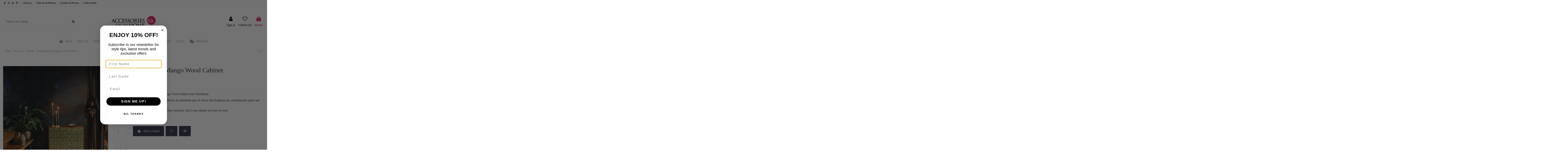

--- FILE ---
content_type: text/html; charset=utf-8
request_url: https://accessoriesforthehome.co.uk/storage/1773-dutchbone-meena-mango-wood-cabinet-8718548049390.html
body_size: 39567
content:
<!doctype html> <html lang="gb">  <head><script>(function(w,i,g){w[g]=w[g]||[];if(typeof w[g].push=='function')w[g].push(i)})
(window,'AW-964308956','google_tags_first_party');</script><script async src="/p0p1/"></script>
			<script>
				window.dataLayer = window.dataLayer || [];
				function gtag(){dataLayer.push(arguments);}
				gtag('js', new Date());
				gtag('set', 'developer_id.dYzg1YT', true);
				gtag('config', 'AW-964308956');
			</script>
			                 <meta charset="utf-8">     <meta http-equiv="x-ua-compatible" content="ie=edge">               <!-- Google Tag Manager -->     <script>(function(w,d,s,l,i){w[l]=w[l]||[];w[l].push({'gtm.start':
      new Date().getTime(),event:'gtm.js'});var f=d.getElementsByTagName(s)[0],
              j=d.createElement(s),dl=l!='dataLayer'?'&l='+l:'';j.async=true;j.src=
              'https://www.googletagmanager.com/gtm.js?id='+i+dl;f.parentNode.insertBefore(j,f);
              })(window,document,'script','dataLayer','GTM-W22XF5C');</script>     <!-- End Google Tag Manager -->            <title>Dutchbone Meena Mango Wood Cabinet | Accessories for the Home</title>                         <meta name="description" content="Marvelous mango! A unique, handcrafted, head-turner from Danish designers Dutchbone. Own it now and enjoy FREE delivery in the UK!">   <meta name="keywords" content="">            <link rel="canonical" href="https://accessoriesforthehome.co.uk/storage/1773-dutchbone-meena-mango-wood-cabinet-8718548049390.html">                          <script type="application/ld+json">
 {
   "@context": "https://schema.org",
   "@type": "Organization",
   "name" : "Accessories for the Home",
   "url" : "https://accessoriesforthehome.co.uk/"
       ,"logo": {
       "@type": "ImageObject",
       "url":"https://accessoriesforthehome.co.uk/img/accessories-for-the-home-logo-1621512360.jpg"
     }
    }
</script>  <script type="application/ld+json">
  {
    "@context": "https://schema.org",
    "@type": "WebPage",
    "isPartOf": {
      "@type": "WebSite",
      "url":  "https://accessoriesforthehome.co.uk/",
      "name": "Accessories for the Home"
    },
    "name": "Dutchbone Meena Mango Wood Cabinet | Accessories for the Home",
    "url":  "https://accessoriesforthehome.co.uk/storage/1773-dutchbone-meena-mango-wood-cabinet-8718548049390.html"
  }
</script>     <script type="application/ld+json">
    {
      "@context": "https://schema.org",
      "@type": "BreadcrumbList",
      "itemListElement": [
                  {
            "@type": "ListItem",
            "position": 1,
            "name": "Home",
            "item": "https://accessoriesforthehome.co.uk/"
          },              {
            "@type": "ListItem",
            "position": 2,
            "name": "Furniture",
            "item": "https://accessoriesforthehome.co.uk/11-furniture"
          },              {
            "@type": "ListItem",
            "position": 3,
            "name": "Storage",
            "item": "https://accessoriesforthehome.co.uk/81-storage"
          },              {
            "@type": "ListItem",
            "position": 4,
            "name": "Dutchbone Meena Mango Wood Cabinet",
            "item": "https://accessoriesforthehome.co.uk/storage/1773-dutchbone-meena-mango-wood-cabinet-8718548049390.html"
          }          ]
    }
  </script>              <script type="application/ld+json">
  {
    "@context": "https://schema.org/",
    "@type": "Product",
    "@id": "#product-snippet-id",
    "name": "Dutchbone Meena Mango Wood Cabinet",
    "description": "Marvelous mango! A unique, handcrafted, head-turner from Danish designers Dutchbone. Own it now and enjoy FREE delivery in the UK!",
    "category": "Storage",
    "image" :"https://accessoriesforthehome.co.uk/10534-home_default/dutchbone-meena-mango-wood-cabinet.jpg",    "sku": "1773",
    "mpn": "1773"
    ,"gtin13": "8718548049390"
        ,
    "brand": {
      "@type": "Brand",
      "name": "Dutchbone"
    }
                ,
    "offers": {
      "@type": "Offer",
      "priceCurrency": "GBP",
      "name": "Dutchbone Meena Mango Wood Cabinet",
      "price": "989",
      "url": "https://accessoriesforthehome.co.uk/storage/1773-dutchbone-meena-mango-wood-cabinet-8718548049390.html",
      "priceValidUntil": "2026-02-07",
              "image": ["https://accessoriesforthehome.co.uk/10534-thickbox_default/dutchbone-meena-mango-wood-cabinet.jpg","https://accessoriesforthehome.co.uk/10533-thickbox_default/dutchbone-meena-mango-wood-cabinet.jpg","https://accessoriesforthehome.co.uk/10535-thickbox_default/dutchbone-meena-mango-wood-cabinet.jpg","https://accessoriesforthehome.co.uk/10536-thickbox_default/dutchbone-meena-mango-wood-cabinet.jpg","https://accessoriesforthehome.co.uk/10537-thickbox_default/dutchbone-meena-mango-wood-cabinet.jpg","https://accessoriesforthehome.co.uk/10538-thickbox_default/dutchbone-meena-mango-wood-cabinet.jpg","https://accessoriesforthehome.co.uk/10539-thickbox_default/dutchbone-meena-mango-wood-cabinet.jpg","https://accessoriesforthehome.co.uk/10540-thickbox_default/dutchbone-meena-mango-wood-cabinet.jpg","https://accessoriesforthehome.co.uk/10541-thickbox_default/dutchbone-meena-mango-wood-cabinet.jpg","https://accessoriesforthehome.co.uk/10542-thickbox_default/dutchbone-meena-mango-wood-cabinet.jpg","https://accessoriesforthehome.co.uk/10544-thickbox_default/dutchbone-meena-mango-wood-cabinet.jpg"],
            "sku": "1773",
      "mpn": "1773",
      "gtin13": "8718548049390",              "availability": "https://schema.org/InStock",
      "seller": {
        "@type": "Organization",
        "name": "Accessories for the Home"
      }
    }
      }
</script>                     <meta property="og:type" content="product">     <meta property="og:url" content="https://accessoriesforthehome.co.uk/storage/1773-dutchbone-meena-mango-wood-cabinet-8718548049390.html">     <meta property="og:title" content="Dutchbone Meena Mango Wood Cabinet | Accessories for the Home">     <meta property="og:site_name" content="Accessories for the Home">     <meta property="og:description" content="Marvelous mango! A unique, handcrafted, head-turner from Danish designers Dutchbone. Own it now and enjoy FREE delivery in the UK!">             <meta property="og:image" content="https://accessoriesforthehome.co.uk/10534-thickbox_default/dutchbone-meena-mango-wood-cabinet.jpg">         <meta property="og:image:width" content="900">         <meta property="og:image:height" content="900">                <meta name="viewport" content="initial-scale=1,user-scalable=no,maximum-scale=1,width=device-width">          <link rel="icon" type="image/vnd.microsoft.icon" href="https://accessoriesforthehome.co.uk/img/favicon.ico?1621512360">   <link rel="shortcut icon" type="image/x-icon" href="https://accessoriesforthehome.co.uk/img/favicon.ico?1621512360">              <link rel="stylesheet" href="https://accessoriesforthehome.co.uk/themes/warehouse/assets/cache/theme-363ba3894.css" type="text/css" media="all">     <link rel="preload" as="font"       href="https://accessoriesforthehome.co.uk/themes/warehouse/assets/css/font-awesome/fonts/fontawesome-webfont.woff?v=4.7.0"       type="font/woff" crossorigin="anonymous"> <link rel="preload" as="font"       href="https://accessoriesforthehome.co.uk/themes/warehouse/assets/css/font-awesome/fonts/fontawesome-webfont.woff2?v=4.7.0"       type="font/woff2" crossorigin="anonymous">   <link  rel="preload stylesheet"  as="style" href="https://accessoriesforthehome.co.uk/themes/warehouse/assets/css/font-awesome/css/font-awesome-preload.css"        type="text/css" crossorigin="anonymous">            <script>
        var ETS_ABANCART_COPIED_MESSAGE = "Copied";
        var ETS_ABANCART_LINK_AJAX = "https:\/\/accessoriesforthehome.co.uk\/module\/ets_abandonedcart\/request";
        var ETS_AC_LINK_SUBMIT_LEAD_FORM = "https:\/\/accessoriesforthehome.co.uk\/lead\/";
        var ETS_AC_RECAPTCHA_V2_INVALID = "Please verify recaptcha";
        var btGapTag = {"tagContent":{"tracking_type":{"label":"tracking_type","value":"view_item"},"content_type":{"label":"content_type","value":"'product'"},"contents":{"label":"contents","value":[{"item_id":"1773","item_name":"Dutchbone Meena Mango Wood Cabinet","currency":"GBP","item_category":"Storage","price":989,"item_brand":"Dutchbone"}]},"coupon_name":{"label":"coupon","value":"no_coupon"},"value":{"label":"value","value":989},"currency":{"label":"currency","value":"GBP"}},"js":{"elementCategoryProduct":"article.product-miniature","elementShipping":"input[type=radio]","elementPayment":".ps-shown-by-js","elementlogin":"button#submit-login","elementsignup":"div.no-account","elementWishCat":"button.wishlist-button-add","elementWishProd":"button.wishlist-button-add"},"gaId":"G-Q459NR1NEE","gaEnable":"1","gaEnhancedConversion":"1","ajaxUrl":"https:\/\/accessoriesforthehome.co.uk\/module\/ganalyticspro\/ajax","token":"c5971552ecc153903cd6973aa19565e0","bRefund":false,"bPartialRefund":false,"bUseConsent":"1","bforceTag":"","bUseAxeption":"","bConsentHtmlElement":"","bConsentHtmlElementSecond":"","iConsentConsentLvl":0,"referer":null,"acbIsInstalled":true,"tagCurrency":"GBP","gaUserId":0};
        var btSpr = {"ajaxUrl":"https:\/\/accessoriesforthehome.co.uk\/module\/gsnippetsreviews\/ajax","isPostedReview":false,"sprCloseButton":"Close","spr_script":"\/modules\/gsnippetsreviews\/views\/js\/front\/product.js"};
        var check_bellow = "Please check below:";
        var elementorFrontendConfig = {"isEditMode":"","stretchedSectionContainer":"","instagramToken":"IGQWROX0lVaFVTNFdLSkNuQldnYlRzVUZA6dmJkYjJQV0NjMjU2T1lfVXVlZAmMxSWt5UWxZAM0lfdmFwTlJaS0RkQ1dOY2pkcWFkNzlqRlAwS1VCd182OW80SlVQUHFZAMHpIN1BmUDdTN0sybzN4d0JwNjRhRXc5UjQZD","is_rtl":false,"ajax_csfr_token_url":"https:\/\/accessoriesforthehome.co.uk\/module\/iqitelementor\/Actions?process=handleCsfrToken&ajax=1"};
        var iqitTheme = {"rm_sticky":"down","rm_breakpoint":0,"op_preloader":"0","cart_style":"side","cart_confirmation":"open","h_layout":"2","f_fixed":"","f_layout":"2","h_absolute":"0","h_sticky":"menu","hw_width":"inherit","mm_content":"desktop","hm_submenu_width":"fullwidth-background","h_search_type":"full","pl_lazyload":true,"pl_infinity":false,"pl_rollover":true,"pl_crsl_autoplay":false,"pl_slider_ld":4,"pl_slider_d":4,"pl_slider_t":3,"pl_slider_p":1,"pp_thumbs":"left","pp_zoom":"modalzoom","pp_image_layout":"column","pp_tabs":"tabha","pl_grid_qty":true};
        var iqitcompare = {"nbProducts":0};
        var iqitextendedproduct = {"speed":"70","hook":"modal"};
        var iqitfdc_from = 100;
        var iqitmegamenu = {"sticky":"false","containerSelector":"#wrapper > .container"};
        var iqitwishlist = {"nbProducts":0};
        var klAddedToCart = {"url":"\/klaviyo\/events\/add-to-cart"};
        var klCustomer = null;
        var klProduct = {"ProductName":"Dutchbone Meena Mango Wood Cabinet","ProductID":1773,"SKU":"","Tags":[],"Price":"824.17","PriceInclTax":"989.00","SpecialPrice":"989.00","Categories":["Furniture","Sideboards","Dutchbone","Storage","Mango Wood Sideboards","Art Deco Style Furniture","Mango Wood Furniture","Art Deco Style Cabinets"],"Image":"https:\/\/accessoriesforthehome.co.uk\/10534-home_default\/dutchbone-meena-mango-wood-cabinet.jpg","Link":"https:\/\/accessoriesforthehome.co.uk\/storage\/1773-dutchbone-meena-mango-wood-cabinet-8718548049390.html","ShopID":1,"LangID":2,"eventValue":824.166667,"external_catalog_id":"1:2","integration_key":"prestashop"};
        var p_version = "8.1";
        var p_version_short = "8";
        var prestashop = {"cart":{"products":[],"totals":{"total":{"type":"total","label":"Total","amount":0,"value":"\u00a30.00"},"total_including_tax":{"type":"total","label":"Total (tax incl.)","amount":0,"value":"\u00a30.00"},"total_excluding_tax":{"type":"total","label":"Total (VAT excl.)","amount":0,"value":"\u00a30.00"}},"subtotals":{"products":{"type":"products","label":"Subtotal","amount":0,"value":"\u00a30.00"},"discounts":null,"shipping":{"type":"shipping","label":"Shipping","amount":0,"value":""},"tax":{"type":"tax","label":"Included taxes","amount":0,"value":"\u00a30.00"}},"products_count":0,"summary_string":"0 items","vouchers":{"allowed":1,"added":[]},"discounts":[],"minimalPurchase":0,"minimalPurchaseRequired":""},"currency":{"id":2,"name":"British Pound","iso_code":"GBP","iso_code_num":"826","sign":"\u00a3"},"customer":{"lastname":null,"firstname":null,"email":null,"birthday":null,"newsletter":null,"newsletter_date_add":null,"optin":null,"website":null,"company":null,"siret":null,"ape":null,"is_logged":false,"gender":{"type":null,"name":null},"addresses":[]},"country":{"id_zone":1,"id_currency":0,"call_prefix":44,"iso_code":"GB","active":"1","contains_states":"0","need_identification_number":"0","need_zip_code":"1","zip_code_format":"","display_tax_label":"1","name":"United Kingdom","id":17},"language":{"name":"English GB (English)","iso_code":"gb","locale":"en-GB","language_code":"en-gb","active":"1","is_rtl":"0","date_format_lite":"Y-m-d","date_format_full":"Y-m-d H:i:s","id":2},"page":{"title":"","canonical":"https:\/\/accessoriesforthehome.co.uk\/storage\/1773-dutchbone-meena-mango-wood-cabinet-8718548049390.html","meta":{"title":"Dutchbone Meena Mango Wood Cabinet | Accessories for the Home","description":"Marvelous mango! A unique, handcrafted, head-turner from Danish designers Dutchbone. Own it now and enjoy FREE delivery in the UK!","keywords":"","robots":"index"},"page_name":"product","body_classes":{"lang-gb":true,"lang-rtl":false,"country-GB":true,"currency-GBP":true,"layout-full-width":true,"page-product":true,"tax-display-enabled":true,"page-customer-account":false,"product-id-1773":true,"product-Dutchbone Meena Mango Wood Cabinet":true,"product-id-category-81":true,"product-id-manufacturer-7":true,"product-id-supplier-26":true,"product-available-for-order":true},"admin_notifications":[],"password-policy":{"feedbacks":{"0":"Very weak","1":"Weak","2":"Average","3":"Strong","4":"Very strong","Straight rows of keys are easy to guess":"Straight rows of keys are easy to guess","Short keyboard patterns are easy to guess":"Short keyboard patterns are easy to guess","Use a longer keyboard pattern with more turns":"Use a longer keyboard pattern with more turns","Repeats like \"aaa\" are easy to guess":"Repeats like \"aaa\" are easy to guess","Repeats like \"abcabcabc\" are only slightly harder to guess than \"abc\"":"Repeats like \"abcabcabc\" are only slightly harder to guess than \"abc\"","Sequences like abc or 6543 are easy to guess":"Sequences like \"abc\" or \"6543\" are easy to guess.","Recent years are easy to guess":"Recent years are easy to guess","Dates are often easy to guess":"Dates are often easy to guess","This is a top-10 common password":"This is a top-10 common password","This is a top-100 common password":"This is a top-100 common password","This is a very common password":"This is a very common password","This is similar to a commonly used password":"This is similar to a commonly used password","A word by itself is easy to guess":"A word by itself is easy to guess","Names and surnames by themselves are easy to guess":"Names and surnames by themselves are easy to guess","Common names and surnames are easy to guess":"Common names and surnames are easy to guess","Use a few words, avoid common phrases":"Use a few words, avoid common phrases","No need for symbols, digits, or uppercase letters":"No need for symbols, digits, or uppercase letters","Avoid repeated words and characters":"Avoid repeated words and characters","Avoid sequences":"Avoid sequences","Avoid recent years":"Avoid recent years","Avoid years that are associated with you":"Avoid years that are associated with you","Avoid dates and years that are associated with you":"Avoid dates and years that are associated with you","Capitalization doesn't help very much":"Capitalization doesn't help very much","All-uppercase is almost as easy to guess as all-lowercase":"All-uppercase is almost as easy to guess as all-lowercase","Reversed words aren't much harder to guess":"Reversed words aren't much harder to guess","Predictable substitutions like '@' instead of 'a' don't help very much":"Predictable substitutions like \"@\" instead of \"a\" don't help very much.","Add another word or two. Uncommon words are better.":"Add another word or two. Uncommon words are better."}}},"shop":{"name":"Accessories for the Home","logo":"https:\/\/accessoriesforthehome.co.uk\/img\/accessories-for-the-home-logo-1621512360.jpg","stores_icon":"https:\/\/accessoriesforthehome.co.uk\/img\/logo_stores.png","favicon":"https:\/\/accessoriesforthehome.co.uk\/img\/favicon.ico"},"core_js_public_path":"\/themes\/","urls":{"base_url":"https:\/\/accessoriesforthehome.co.uk\/","current_url":"https:\/\/accessoriesforthehome.co.uk\/storage\/1773-dutchbone-meena-mango-wood-cabinet-8718548049390.html","shop_domain_url":"https:\/\/accessoriesforthehome.co.uk","img_ps_url":"https:\/\/accessoriesforthehome.co.uk\/img\/","img_cat_url":"https:\/\/accessoriesforthehome.co.uk\/img\/c\/","img_lang_url":"https:\/\/accessoriesforthehome.co.uk\/img\/l\/","img_prod_url":"https:\/\/accessoriesforthehome.co.uk\/img\/p\/","img_manu_url":"https:\/\/accessoriesforthehome.co.uk\/img\/m\/","img_sup_url":"https:\/\/accessoriesforthehome.co.uk\/img\/su\/","img_ship_url":"https:\/\/accessoriesforthehome.co.uk\/img\/s\/","img_store_url":"https:\/\/accessoriesforthehome.co.uk\/img\/st\/","img_col_url":"https:\/\/accessoriesforthehome.co.uk\/img\/co\/","img_url":"https:\/\/accessoriesforthehome.co.uk\/themes\/warehouse\/assets\/img\/","css_url":"https:\/\/accessoriesforthehome.co.uk\/themes\/warehouse\/assets\/css\/","js_url":"https:\/\/accessoriesforthehome.co.uk\/themes\/warehouse\/assets\/js\/","pic_url":"https:\/\/accessoriesforthehome.co.uk\/upload\/","theme_assets":"https:\/\/accessoriesforthehome.co.uk\/themes\/warehouse\/assets\/","theme_dir":"https:\/\/accessoriesforthehome.co.uk\/themes\/warehouse\/","pages":{"address":"https:\/\/accessoriesforthehome.co.uk\/address","addresses":"https:\/\/accessoriesforthehome.co.uk\/addresses","authentication":"https:\/\/accessoriesforthehome.co.uk\/login","manufacturer":"https:\/\/accessoriesforthehome.co.uk\/manufacturers","cart":"https:\/\/accessoriesforthehome.co.uk\/cart","category":"https:\/\/accessoriesforthehome.co.uk\/index.php?controller=category","cms":"https:\/\/accessoriesforthehome.co.uk\/index.php?controller=cms","contact":"https:\/\/accessoriesforthehome.co.uk\/contact-afth","discount":"https:\/\/accessoriesforthehome.co.uk\/discount","guest_tracking":"https:\/\/accessoriesforthehome.co.uk\/guest-tracking","history":"https:\/\/accessoriesforthehome.co.uk\/order-history","identity":"https:\/\/accessoriesforthehome.co.uk\/identity","index":"https:\/\/accessoriesforthehome.co.uk\/","my_account":"https:\/\/accessoriesforthehome.co.uk\/my-account","order_confirmation":"https:\/\/accessoriesforthehome.co.uk\/order-confirmation","order_detail":"https:\/\/accessoriesforthehome.co.uk\/index.php?controller=order-detail","order_follow":"https:\/\/accessoriesforthehome.co.uk\/order-follow","order":"https:\/\/accessoriesforthehome.co.uk\/order","order_return":"https:\/\/accessoriesforthehome.co.uk\/index.php?controller=order-return","order_slip":"https:\/\/accessoriesforthehome.co.uk\/order-slip","pagenotfound":"https:\/\/accessoriesforthehome.co.uk\/page-not-found","password":"https:\/\/accessoriesforthehome.co.uk\/password-recovery","pdf_invoice":"https:\/\/accessoriesforthehome.co.uk\/index.php?controller=pdf-invoice","pdf_order_return":"https:\/\/accessoriesforthehome.co.uk\/index.php?controller=pdf-order-return","pdf_order_slip":"https:\/\/accessoriesforthehome.co.uk\/index.php?controller=pdf-order-slip","prices_drop":"https:\/\/accessoriesforthehome.co.uk\/prices-drop","product":"https:\/\/accessoriesforthehome.co.uk\/index.php?controller=product","registration":"https:\/\/accessoriesforthehome.co.uk\/index.php?controller=registration","search":"https:\/\/accessoriesforthehome.co.uk\/search","sitemap":"https:\/\/accessoriesforthehome.co.uk\/sitemap","stores":"https:\/\/accessoriesforthehome.co.uk\/stores","supplier":"https:\/\/accessoriesforthehome.co.uk\/supplier","new_products":"https:\/\/accessoriesforthehome.co.uk\/new-products","brands":"https:\/\/accessoriesforthehome.co.uk\/manufacturers","register":"https:\/\/accessoriesforthehome.co.uk\/index.php?controller=registration","order_login":"https:\/\/accessoriesforthehome.co.uk\/order?login=1"},"alternative_langs":[],"actions":{"logout":"https:\/\/accessoriesforthehome.co.uk\/?mylogout="},"no_picture_image":{"bySize":{"small_default":{"url":"https:\/\/accessoriesforthehome.co.uk\/img\/p\/gb-default-small_default.jpg","width":100,"height":100},"medium_default":{"url":"https:\/\/accessoriesforthehome.co.uk\/img\/p\/gb-default-medium_default.jpg","width":130,"height":130},"cart_default":{"url":"https:\/\/accessoriesforthehome.co.uk\/img\/p\/gb-default-cart_default.jpg","width":140,"height":140},"home_default":{"url":"https:\/\/accessoriesforthehome.co.uk\/img\/p\/gb-default-home_default.jpg","width":450,"height":450},"large_default":{"url":"https:\/\/accessoriesforthehome.co.uk\/img\/p\/gb-default-large_default.jpg","width":750,"height":750},"thickbox_default":{"url":"https:\/\/accessoriesforthehome.co.uk\/img\/p\/gb-default-thickbox_default.jpg","width":900,"height":900}},"small":{"url":"https:\/\/accessoriesforthehome.co.uk\/img\/p\/gb-default-small_default.jpg","width":100,"height":100},"medium":{"url":"https:\/\/accessoriesforthehome.co.uk\/img\/p\/gb-default-home_default.jpg","width":450,"height":450},"large":{"url":"https:\/\/accessoriesforthehome.co.uk\/img\/p\/gb-default-thickbox_default.jpg","width":900,"height":900},"legend":""}},"configuration":{"display_taxes_label":true,"display_prices_tax_incl":true,"is_catalog":false,"show_prices":true,"opt_in":{"partner":false},"quantity_discount":{"type":"discount","label":"Unit discount"},"voucher_enabled":1,"return_enabled":0},"field_required":[],"breadcrumb":{"links":[{"title":"Home","url":"https:\/\/accessoriesforthehome.co.uk\/"},{"title":"Furniture","url":"https:\/\/accessoriesforthehome.co.uk\/11-furniture"},{"title":"Storage","url":"https:\/\/accessoriesforthehome.co.uk\/81-storage"},{"title":"Dutchbone Meena Mango Wood Cabinet","url":"https:\/\/accessoriesforthehome.co.uk\/storage\/1773-dutchbone-meena-mango-wood-cabinet-8718548049390.html"}],"count":4},"link":{"protocol_link":"https:\/\/","protocol_content":"https:\/\/"},"time":1769148052,"static_token":"c5971552ecc153903cd6973aa19565e0","token":"f3871a4464846314ad501d904fa2af6f","debug":false};
        var psemailsubscription_subscription = "https:\/\/accessoriesforthehome.co.uk\/module\/ps_emailsubscription\/subscription";
        var psr_icon_color = "#8d99ae";
        var re_position = "inline";
        var re_size = "1";
        var re_theme = "1";
        var re_version = "3";
        var site_key = "6Ld6jLspAAAAADP1Rdf92S8_glARsl2RKb6DOW0H";
        var there_is1 = "There is 1 error";
        var validate_first = "I am not a robot then click again on subscribe";
        var whitelist_m = "";
        var whitelisted = false;
        var wrong_captcha = "Wrong captcha.";
      </script>      <script async src="https://www.googletagmanager.com/gtag/js?id=G-Q459NR1NEE"></script><script         async data-environment='production'         src='https://js.klarna.com/web-sdk/v1/klarna.js'         data-client-id='8c90caa4-85c9-5c1e-baa7-fb971284aef9' ></script><script id="fabfacebookpixel_script" type="application/json">
	{
		"moduleLink": "https://accessoriesforthehome.co.uk/module/fabfacebookpixel/default",
		"externalId": "ec5666eb2ba2192a6ded44fc88fabb10bfab2bc165157dbb40b019e3e083fe85",
		"facebookPixelId": "620480018429755",
		"isPixelEnabled": "1",
		"pixelDelay": "0",
		"isDebug": "0",
		"moduleVersion": "3.7.4",
		"iubendaIntegration": "0",
		"customerGroups": "Visitor",
		"defaultCustomerGroup": "",
		"isExportCombinations": "0",
		"cartProducts": [		],
		"canonicalUrl": "https://accessoriesforthehome.co.uk/storage/1773-dutchbone-meena-mango-wood-cabinet-8718548049390.html",
		
		"events": [
												{
				"type": "ViewContent",
				"params": {
					"content_type": "product",
					"id_product": "1773",
					"content_ids": ["1773"],
					"content_name": "Dutchbone Meena Mango Wood Cabinet",
					"content_category": "Storage",
					"value": "989.00",
					"description": "Turn heads with the truly unique Meena Mango Wood Cabinet from Dutchbone. The hand-lacquered peacock-inspired doors deliver an immediate pop of colour that brightens any contemporary space and makes an instant style statement. Sitting proudly on an iron frame, with brass door furniture, this is one cabinet you have to own! ",
					"product_price": "989.00",
					"currency": "GBP",
					"customer_groups": "Visitor",
					"default_customer_group": ""
				}
			},
																{
				"type": "PageView",
				"params": {
					"customerGroups": "Visitor",
					"defaultCustomerGroup": ""
				}
			}
			]
	}
</script>  						<script type="application/ld+json">
		{
			"@context":"https://schema.org",
			"@type":"Product",
			"productID":"1773",
			"name":"Dutchbone Meena Mango Wood Cabinet",
			"description":"Turn heads with the truly unique Meena Mango Wood Cabinet from Dutchbone. The hand-lacquered peacock-inspired doors deliver an immediate pop of colour that brightens any contemporary space and makes an instant style statement. Sitting proudly on an iron frame, with brass door furniture, this is one cabinet you have to own! ",
			"category":"",
			"url":"https://accessoriesforthehome.co.uk/storage/1773-dutchbone-meena-mango-wood-cabinet-8718548049390.html",
			"image":"https://accessoriesforthehome.co.uk/10534/dutchbone-meena-mango-wood-cabinet.jpg",
			"brand":"Dutchbone",
			"gtin":"8718548049390",
			"mpn":"",
			"offers": [
				{
					"@type": "Offer",
					"price": "989.00",
					"priceCurrency":"GBP",
					"itemCondition": "https://schema.org/NewCondition",
					"availability": "https://schema.org/InStock"
									}
			]
		}
	</script><link href="https://fonts.googleapis.com/icon?family=Material+Icons" rel="stylesheet">                    <meta property="product:pretax_price:amount" content="824.166667">         <meta property="product:pretax_price:currency" content="GBP">         <meta property="product:price:amount" content="989">         <meta property="product:price:currency" content="GBP">                     <!-- Smartsupp Live Chat script --> <script type="text/javascript">
var _smartsupp = _smartsupp || {};
_smartsupp.key = 'b07a5dcaae6da12634e4b8132b21b5f6bfca3ca0';
window.smartsupp||(function(d) {
  var s,c,o=smartsupp=function(){ o._.push(arguments)};o._=[];
  s=d.getElementsByTagName('script')[0];c=d.createElement('script');
  c.type='text/javascript';c.charset='utf-8';c.async=true;
  c.src='https://www.smartsuppchat.com/loader.js?';s.parentNode.insertBefore(c,s);
})(document);
</script> <noscript> Powered by <a href=“https://www.smartsupp.com” target=“_blank”>Smartsupp</a></noscript> </head>  <body id="product" class="lang-gb country-gb currency-gbp layout-full-width page-product tax-display-enabled product-id-1773 product-dutchbone-meena-mango-wood-cabinet product-id-category-81 product-id-manufacturer-7 product-id-supplier-26 product-available-for-order body-desktop-header-style-w-2">               <!-- Google Tag Manager (noscript) -->         <noscript><iframe src="https://www.googletagmanager.com/ns.html?id=GTM-W22XF5C"                           height="0" width="0" style="display:none;visibility:hidden"></iframe></noscript>         <!-- End Google Tag Manager (noscript) -->                 <main id="main-page-content"  >                        <header id="header" class="desktop-header-style-w-2">                         <div class="header-banner">     <klarna-placement         data-key='top-strip-promotion-auto-size'         data-locale='en-GB'         data-theme='custom'         data-purchase-amount='0' ></klarna-placement>   </div>                 <nav class="header-nav">         <div class="container">              <div class="row justify-content-between">             <div class="col col-auto col-md left-nav">                  <div class="d-inline-block">   <ul class="social-links _topbar" itemscope itemtype="https://schema.org/Organization" itemid="#store-organization">     <li class="facebook"><a itemprop="sameAs" href="https://www.facebook.com/accessoriesforthehome" target="_blank" rel="noreferrer noopener"><i class="fa fa-facebook fa-fw" aria-hidden="true"></i></a></li>  <li class="twitter"><a itemprop="sameAs" href="https://twitter.com/accforthehome" target="_blank" rel="noreferrer noopener"><svg xmlns="http://www.w3.org/2000/svg" viewbox="0 0 512 512"><!--!Font Awesome Free 6.5.2 by @fontawesome - https://fontawesome.com License - https://fontawesome.com/license/free Copyright 2024 Fonticons, Inc.--><path d="M389.2 48h70.6L305.6 224.2 487 464H345L233.7 318.6 106.5 464H35.8L200.7 275.5 26.8 48H172.4L272.9 180.9 389.2 48zM364.4 421.8h39.1L151.1 88h-42L364.4 421.8z"/></svg></a></li>  <li class="instagram"><a itemprop="sameAs" href="https://www.instagram.com/accforthehome/" target="_blank" rel="noreferrer noopener"><i class="fa fa-instagram fa-fw" aria-hidden="true"></i></a></li>    <li class="pinterest"><a itemprop="sameAs" href="https://www.pinterest.co.uk/accforthehome/" target="_blank" rel="noreferrer noopener"><i class="fa fa-pinterest-p fa-fw" aria-hidden="true"></i></a></li>        </ul>   </div>                 <div class="block-iqitlinksmanager block-iqitlinksmanager-2 block-links-inline d-inline-block">             <ul>                                                             <li>                             <a                                     href="https://accessoriesforthehome.co.uk/content/7-about-us"                                     title="The story behind Accessories for the Home and our love for contemporary, industrial and vintage furniture"                                                                >                                 About us                             </a>                         </li>                                                                                 <li>                             <a                                     href="https://accessoriesforthehome.co.uk/content/6-delivery-and-returns"                                     title="Delivery and Returns policy"                                                                >                                 Delivery &amp; Returns                             </a>                         </li>                                                                                 <li>                             <a                                     href="https://accessoriesforthehome.co.uk/content/2-privacy-policy"                                     title="Cookie &amp; Privacy Policy"                                                                >                                 Cookies &amp; Privacy                             </a>                         </li>                                                                                 <li>                             <a                                     href="/guest-tracking"                                                                                                     >                                 Order tracker                             </a>                         </li>                                                 </ul>         </div>             </div>             <div class="col col-auto center-nav text-center">                               </div>             <div class="col col-auto col-md right-nav text-right">                               </div>         </div>                          </div>             </nav>             <div id="desktop-header" class="desktop-header-style-2">                   <div class="header-top">     <div id="desktop-header-container" class="container">         <div class="row align-items-center">                             <div class="col col-header-left">                                         <!-- Block search module TOP -->  <!-- Block search module TOP --> <div id="search_widget" class="search-widget" data-search-controller-url="https://accessoriesforthehome.co.uk/module/iqitsearch/searchiqit">     <form method="get" action="https://accessoriesforthehome.co.uk/module/iqitsearch/searchiqit">         <div class="input-group">             <input type="text" name="s" value="" data-all-text="Show all results"                    data-blog-text="Blog post"                    data-product-text="Product"                    data-brands-text="Brand"                    autocomplete="off" autocorrect="off" autocapitalize="off" spellcheck="false"                    placeholder="Search our catalog" class="form-control form-search-control" />             <button type="submit" class="search-btn">                 <i class="fa fa-search"></i>             </button>         </div>     </form> </div> <!-- /Block search module TOP -->  <!-- /Block search module TOP -->                                      </div>                 <div class="col col-header-center text-center">                     <div id="desktop_logo">                            <a href="https://accessoriesforthehome.co.uk/">     <img class="logo img-fluid"          src="https://accessoriesforthehome.co.uk/img/accessories-for-the-home-logo-1621512360.webp"           srcset="/img/cms/logo/afth-logo-x2.png 2x"         alt="Accessories for the Home"          width="212"          height="55"     >   </a>                      </div>                                      </div>                         <div class="col  col-header-right">                 <div class="row no-gutters justify-content-end">                                                                   <div id="header-user-btn" class="col col-auto header-btn-w header-user-btn-w">             <a href="https://accessoriesforthehome.co.uk/login?back=https%3A%2F%2Faccessoriesforthehome.co.uk%2Fstorage%2F1773-dutchbone-meena-mango-wood-cabinet-8718548049390.html"            title="Log in to your customer account"            rel="nofollow" class="header-btn header-user-btn">             <i class="fa fa-user fa-fw icon" aria-hidden="true"></i>             <span class="title">Sign in</span>         </a>     </div>                                                                        <div id="header-wishlist-btn" class="col col-auto header-btn-w header-wishlist-btn-w">     <a href="//accessoriesforthehome.co.uk/module/iqitwishlist/view" rel="nofollow" class="header-btn header-user-btn">         <i class="fa fa-heart-o fa-fw icon" aria-hidden="true"></i>         <span class="title">Wishlist (<span id="iqitwishlist-nb"></span>)</span>     </a> </div>                                                                                                   <div id="ps-shoppingcart-wrapper" class="col col-auto">     <div id="ps-shoppingcart"          class="header-btn-w header-cart-btn-w ps-shoppingcart side-cart">          <div id="blockcart" class="blockcart cart-preview"          data-refresh-url="//accessoriesforthehome.co.uk/module/ps_shoppingcart/ajax">         <a id="cart-toogle" class="cart-toogle header-btn header-cart-btn" data-toggle="dropdown" data-display="static">             <i class="fa fa-shopping-bag fa-fw icon" aria-hidden="true"><span class="cart-products-count-btn  d-none">0</span></i>             <span class="info-wrapper">             <span class="title">Basket</span>             <span class="cart-toggle-details">             <span class="text-faded cart-separator"> / </span>                             Empty                         </span>             </span>         </a>         <div id="_desktop_blockcart-content" class="dropdown-menu-custom dropdown-menu">     <div id="blockcart-content" class="blockcart-content" >         <div class="cart-title">             <span class="modal-title">Shopping Cart</span>             <button type="button" id="js-cart-close" class="close">                 <span>×</span>             </button>             <hr>         </div>                     <span class="no-items">There are no more items in your cart</span>             </div> </div> </div>         </div> </div>                                                                                      </div>                              </div>             <div class="col-12">                 <div class="row">                                      </div>             </div>         </div>     </div> </div> <div class="container iqit-megamenu-container"><div id="iqitmegamenu-wrapper" class="iqitmegamenu-wrapper iqitmegamenu-all"> 	<div class="container container-iqitmegamenu"> 		<div id="iqitmegamenu-horizontal" class="iqitmegamenu  clearfix" role="navigation">  						 			<nav id="cbp-hrmenu" class="cbp-hrmenu cbp-horizontal cbp-hrsub-narrow"> 				<ul> 											<li id="cbp-hrmenu-tab-1" 							class="cbp-hrmenu-tab cbp-hrmenu-tab-1"> 							<a href="https://accessoriesforthehome.co.uk/79-sale" class="nav-link"  										> 										  										<span class="cbp-tab-title"> <i 												class="icon fa fa-star cbp-mainlink-icon"></i> 											Sale</span> 																			</a> 																</li> 												<li id="cbp-hrmenu-tab-2" 							class="cbp-hrmenu-tab cbp-hrmenu-tab-2"> 							<a href="https://accessoriesforthehome.co.uk/53-new-in" class="nav-link"  										> 										  										<span class="cbp-tab-title"> 											New In</span> 																			</a> 																</li> 												<li id="cbp-hrmenu-tab-3" 							class="cbp-hrmenu-tab cbp-hrmenu-tab-3  cbp-has-submeu"> 							<a href="https://accessoriesforthehome.co.uk/11-furniture" class="nav-link"  										> 										  										<span class="cbp-tab-title"> 											Furniture											<i class="fa fa-angle-down cbp-submenu-aindicator"></i></span> 																			</a> 																			<div class="cbp-hrsub col-12"> 											<div class="cbp-hrsub-inner"> 												<div class="container iqitmegamenu-submenu-container"> 													 																																													     <div class="row menu_row menu-element  first_rows menu-element-id-1">                                                                            <div class="col-3 cbp-menu-column cbp-menu-element menu-element-id-2">         <div class="cbp-menu-column-inner">                                                                                                                                     <div class="row cbp-categories-row">                                                                                                             <div class="col-12">                                             <div class="cbp-category-link-w"><a href="https://accessoriesforthehome.co.uk/80-seating"                                                                                 class="cbp-column-title nav-link cbp-category-title">Seating</a>                                                                                                                                                          <ul class="cbp-links cbp-category-tree"><li  class="cbp-hrsub-haslevel2" ><div class="cbp-category-link-w"><a href="https://accessoriesforthehome.co.uk/41-sofas">Sofas</a>     <ul class="cbp-hrsub-level2"><li ><div class="cbp-category-link-w"><a href="https://accessoriesforthehome.co.uk/110-leather-sofas">Leather Sofas</a></div></li><li ><div class="cbp-category-link-w"><a href="https://accessoriesforthehome.co.uk/154-velvet-sofas">Velvet Sofas</a></div></li><li ><div class="cbp-category-link-w"><a href="https://accessoriesforthehome.co.uk/155-linen-sofas">Linen Sofas</a></div></li><li ><div class="cbp-category-link-w"><a href="https://accessoriesforthehome.co.uk/198-occasional-sofas">Occasional Sofas</a></div></li></ul> </div></li><li ><div class="cbp-category-link-w"><a href="https://accessoriesforthehome.co.uk/84-daybeds">Daybeds</a></div></li><li  class="cbp-hrsub-haslevel2" ><div class="cbp-category-link-w"><a href="https://accessoriesforthehome.co.uk/85-armchairs">Armchairs</a>     <ul class="cbp-hrsub-level2"><li ><div class="cbp-category-link-w"><a href="https://accessoriesforthehome.co.uk/111-rattan-and-cane-armchairs">Rattan and Cane Armchairs</a></div></li><li ><div class="cbp-category-link-w"><a href="https://accessoriesforthehome.co.uk/167-leather-armchairs">Leather Armchairs</a></div></li><li ><div class="cbp-category-link-w"><a href="https://accessoriesforthehome.co.uk/197-linen-armchairs">Linen Armchairs</a></div></li></ul> </div></li><li  class="cbp-hrsub-haslevel2" ><div class="cbp-category-link-w"><a href="https://accessoriesforthehome.co.uk/86-occasional-chairs">Occasional Chairs</a>     <ul class="cbp-hrsub-level2"><li ><div class="cbp-category-link-w"><a href="https://accessoriesforthehome.co.uk/168-rattan-occasional-chairs">Rattan Occasional Chairs</a></div></li></ul> </div></li><li  class="cbp-hrsub-haslevel2" ><div class="cbp-category-link-w"><a href="https://accessoriesforthehome.co.uk/87-dining-chairs">Dining Chairs</a>     <ul class="cbp-hrsub-level2"><li ><div class="cbp-category-link-w"><a href="https://accessoriesforthehome.co.uk/113-rattan-and-wicker-dining-chairs">Rattan and Wicker Dining Chairs</a></div></li><li ><div class="cbp-category-link-w"><a href="https://accessoriesforthehome.co.uk/127-acacia-dining-chairs">Acacia Dining Chairs</a></div></li><li ><div class="cbp-category-link-w"><a href="https://accessoriesforthehome.co.uk/166-leather-dining-chairs">Leather Dining Chairs</a></div></li></ul> </div></li><li  class="cbp-hrsub-haslevel2" ><div class="cbp-category-link-w"><a href="https://accessoriesforthehome.co.uk/50-stools">Stools</a>     <ul class="cbp-hrsub-level2"><li ><div class="cbp-category-link-w"><a href="https://accessoriesforthehome.co.uk/117-rattan-bar-stools">Rattan Bar Stools</a></div></li><li ><div class="cbp-category-link-w"><a href="https://accessoriesforthehome.co.uk/128-leather-bar-stools">Leather Bar Stools</a></div></li></ul> </div></li><li ><div class="cbp-category-link-w"><a href="https://accessoriesforthehome.co.uk/88-benches">Benches</a></div></li><li ><div class="cbp-category-link-w"><a href="https://accessoriesforthehome.co.uk/59-bean-bags">Bean Bags</a></div></li><li ><div class="cbp-category-link-w"><a href="https://accessoriesforthehome.co.uk/91-swyft-sofas">Swyft Sofas</a></div></li></ul>                                                                                              </div>                                         </div>                                                                                                 </div>                                                                                                      </div>    </div>                                              <div class="col-3 cbp-menu-column cbp-menu-element menu-element-id-3">         <div class="cbp-menu-column-inner">                                                                                                                                     <div class="row cbp-categories-row">                                                                                                             <div class="col-12">                                             <div class="cbp-category-link-w"><a href="https://accessoriesforthehome.co.uk/81-storage"                                                                                 class="cbp-column-title nav-link cbp-category-title">Storage</a>                                                                                                                                                          <ul class="cbp-links cbp-category-tree"><li  class="cbp-hrsub-haslevel2" ><div class="cbp-category-link-w"><a href="https://accessoriesforthehome.co.uk/43-sideboards">Sideboards</a>     <ul class="cbp-hrsub-level2"><li ><div class="cbp-category-link-w"><a href="https://accessoriesforthehome.co.uk/118-mango-wood-sideboards">Mango Wood Sideboards</a></div></li><li ><div class="cbp-category-link-w"><a href="https://accessoriesforthehome.co.uk/119-dark-wood-sideboards">Dark Wood Sideboards</a></div></li><li ><div class="cbp-category-link-w"><a href="https://accessoriesforthehome.co.uk/120-oak-wood-sideboards">Oak Wood Sideboards</a></div></li><li ><div class="cbp-category-link-w"><a href="https://accessoriesforthehome.co.uk/150-metal-sideboards">Metal Sideboards</a></div></li></ul> </div></li><li  class="cbp-hrsub-haslevel2" ><div class="cbp-category-link-w"><a href="https://accessoriesforthehome.co.uk/73-coat-racks">Coat Racks</a>     <ul class="cbp-hrsub-level2"><li ><div class="cbp-category-link-w"><a href="https://accessoriesforthehome.co.uk/105-industrial-coat-racks-stands-hooks">Industrial Coat Racks, Stands &amp; Hooks</a></div></li></ul> </div></li><li ><div class="cbp-category-link-w"><a href="https://accessoriesforthehome.co.uk/151-media-cabinets">TV Units &amp; Media Cabinets</a></div></li><li  class="cbp-hrsub-haslevel2" ><div class="cbp-category-link-w"><a href="https://accessoriesforthehome.co.uk/23-cabinets-shelving">Cabinets</a>     <ul class="cbp-hrsub-level2"><li ><div class="cbp-category-link-w"><a href="https://accessoriesforthehome.co.uk/146-rattan-cabinets">Rattan Cabinets</a></div></li><li ><div class="cbp-category-link-w"><a href="https://accessoriesforthehome.co.uk/160-metal-cabinets">Metal Cabinets</a></div></li><li ><div class="cbp-category-link-w"><a href="https://accessoriesforthehome.co.uk/161-dark-wood-cabinets">Black &amp; Dark Wood Cabinets</a></div></li><li ><div class="cbp-category-link-w"><a href="https://accessoriesforthehome.co.uk/162-mango-wood-cabinets">Mango Wood Cabinets</a></div></li><li ><div class="cbp-category-link-w"><a href="https://accessoriesforthehome.co.uk/164-wall-cabinets">Wall Cabinets</a></div></li><li ><div class="cbp-category-link-w"><a href="https://accessoriesforthehome.co.uk/153-drinks-cabinets">Drinks Cabinets</a></div></li></ul> </div></li><li ><div class="cbp-category-link-w"><a href="https://accessoriesforthehome.co.uk/104-shelving">Shelving</a></div></li><li ><div class="cbp-category-link-w"><a href="https://accessoriesforthehome.co.uk/152-bookcases">Bookcases</a></div></li></ul>                                                                                              </div>                                         </div>                                                                                                 </div>                                                                                                      </div>    </div>                                              <div class="col-3 cbp-menu-column cbp-menu-element menu-element-id-4">         <div class="cbp-menu-column-inner">                                                                                                                                     <div class="row cbp-categories-row">                                                                                                             <div class="col-12">                                             <div class="cbp-category-link-w"><a href="https://accessoriesforthehome.co.uk/82-tables"                                                                                 class="cbp-column-title nav-link cbp-category-title">Tables</a>                                                                                                                                                          <ul class="cbp-links cbp-category-tree"><li  class="cbp-hrsub-haslevel2" ><div class="cbp-category-link-w"><a href="https://accessoriesforthehome.co.uk/20-dining-tables">Dining Tables</a>     <ul class="cbp-hrsub-level2"><li ><div class="cbp-category-link-w"><a href="https://accessoriesforthehome.co.uk/107-industrial-dining-tables">Industrial Dining Tables</a></div></li><li ><div class="cbp-category-link-w"><a href="https://accessoriesforthehome.co.uk/194-round-dining-tables">Round &amp; Circular Dining Tables</a></div></li><li ><div class="cbp-category-link-w"><a href="https://accessoriesforthehome.co.uk/195-mango-wood-dining-tables">Mango Wood Dining Tables</a></div></li><li ><div class="cbp-category-link-w"><a href="https://accessoriesforthehome.co.uk/196-oak-dining-tables">Oak Dining Tables</a></div></li></ul> </div></li><li  class="cbp-hrsub-haslevel2" ><div class="cbp-category-link-w"><a href="https://accessoriesforthehome.co.uk/22-console-tables-and-desks">Console Tables</a>     <ul class="cbp-hrsub-level2"><li ><div class="cbp-category-link-w"><a href="https://accessoriesforthehome.co.uk/124-wood-console-tables">Wood Console Tables</a></div></li><li ><div class="cbp-category-link-w"><a href="https://accessoriesforthehome.co.uk/125-metal-console-tables">Metal Console Tables</a></div></li><li ><div class="cbp-category-link-w"><a href="https://accessoriesforthehome.co.uk/126-rattan-cane-console-tables">Rattan &amp; Natural Console Tables</a></div></li></ul> </div></li><li ><div class="cbp-category-link-w"><a href="https://accessoriesforthehome.co.uk/163-desks">Desks</a></div></li><li ><div class="cbp-category-link-w"><a href="https://accessoriesforthehome.co.uk/72-trolleys">Trolleys</a></div></li><li  class="cbp-hrsub-haslevel2" ><div class="cbp-category-link-w"><a href="https://accessoriesforthehome.co.uk/21-side-tables">Side Tables</a>     <ul class="cbp-hrsub-level2"><li ><div class="cbp-category-link-w"><a href="https://accessoriesforthehome.co.uk/121-wood-side-tables">Wood Side Tables</a></div></li><li ><div class="cbp-category-link-w"><a href="https://accessoriesforthehome.co.uk/122-metal-side-tables">Metal Side Tables</a></div></li><li ><div class="cbp-category-link-w"><a href="https://accessoriesforthehome.co.uk/123-rattan-cane-side-tables">Rattan, Bamboo &amp; Cane Side Tables</a></div></li></ul> </div></li><li  class="cbp-hrsub-haslevel2" ><div class="cbp-category-link-w"><a href="https://accessoriesforthehome.co.uk/89-coffee-tables">Coffee Tables</a>     <ul class="cbp-hrsub-level2"><li ><div class="cbp-category-link-w"><a href="https://accessoriesforthehome.co.uk/106-industrial-coffee-tables">Industrial Coffee Tables</a></div></li><li ><div class="cbp-category-link-w"><a href="https://accessoriesforthehome.co.uk/116-metal-coffee-tables">Metal Coffee Tables</a></div></li><li ><div class="cbp-category-link-w"><a href="https://accessoriesforthehome.co.uk/115-wood-coffee-tables">Light &amp; Dark Wood Coffee Tables</a></div></li><li ><div class="cbp-category-link-w"><a href="https://accessoriesforthehome.co.uk/147-rattan-coffee-tables">Rattan Coffee Tables</a></div></li></ul> </div></li></ul>                                                                                              </div>                                         </div>                                                                                                 </div>                                                                                                      </div>    </div>                                              <div class="col-3 cbp-menu-column cbp-menu-element menu-element-id-5">         <div class="cbp-menu-column-inner">                                                                                                                                     <div class="row cbp-categories-row">                                                                                                             <div class="col-12">                                             <div class="cbp-category-link-w"><a href="https://accessoriesforthehome.co.uk/67-bedroom"                                                                                 class="cbp-column-title nav-link cbp-category-title">Bedroom</a>                                                                                                                                                          <ul class="cbp-links cbp-category-tree"><li ><div class="cbp-category-link-w"><a href="https://accessoriesforthehome.co.uk/95-beds">Beds</a></div></li><li ><div class="cbp-category-link-w"><a href="https://accessoriesforthehome.co.uk/96-bedside-tables">Bedside Tables</a></div></li><li ><div class="cbp-category-link-w"><a href="https://accessoriesforthehome.co.uk/97-chest-of-drawers">Chest of Drawers</a></div></li><li ><div class="cbp-category-link-w"><a href="https://accessoriesforthehome.co.uk/98-wardrobes">Wardrobes</a></div></li><li ><div class="cbp-category-link-w"><a href="https://accessoriesforthehome.co.uk/99-dressing-tables">Dressing Tables</a></div></li></ul>                                                                                              </div>                                         </div>                                                                                                 </div>                                                                                                      </div>    </div>                                              </div> 																															     <div class="row menu_row menu-element  first_rows menu-element-id-6">                                                                            <div class="col-3 cbp-menu-column cbp-menu-element menu-element-id-7">         <div class="cbp-menu-column-inner">                                                                                                                                     <div class="row cbp-categories-row">                                                                                                             <div class="col-12">                                             <div class="cbp-category-link-w"><a href="https://accessoriesforthehome.co.uk/77-outdoor-living"                                                                                 class="cbp-column-title nav-link cbp-category-title">Outdoor Living</a>                                                                                                                                                          <ul class="cbp-links cbp-category-tree"><li ><div class="cbp-category-link-w"><a href="https://accessoriesforthehome.co.uk/135-outdoor-dining-chairs">Garden Dining Chairs</a></div></li><li ><div class="cbp-category-link-w"><a href="https://accessoriesforthehome.co.uk/136-outdoor-armchairs-sofas">Garden Armchairs &amp; Sofas</a></div></li><li ><div class="cbp-category-link-w"><a href="https://accessoriesforthehome.co.uk/137-outdoor-benches">Garden Benches</a></div></li><li ><div class="cbp-category-link-w"><a href="https://accessoriesforthehome.co.uk/138-outdoor-sunbeds">Garden Sunbeds</a></div></li><li ><div class="cbp-category-link-w"><a href="https://accessoriesforthehome.co.uk/139-outdoor-bean-bags">Outdoor Bean Bags</a></div></li><li ><div class="cbp-category-link-w"><a href="https://accessoriesforthehome.co.uk/140-outdoor-dining-tables">Garden Dining Tables</a></div></li><li ><div class="cbp-category-link-w"><a href="https://accessoriesforthehome.co.uk/141-outdoor-side-tables">Garden Side Tables</a></div></li><li ><div class="cbp-category-link-w"><a href="https://accessoriesforthehome.co.uk/142-outdoor-coffee-tables">Garden Coffee Tables</a></div></li><li  class="cbp-hrsub-haslevel2" ><div class="cbp-category-link-w"><a href="https://accessoriesforthehome.co.uk/143-outdoor-accessories">Garden Furniture Accessories</a>     <ul class="cbp-hrsub-level2"><li ><div class="cbp-category-link-w"><a href="https://accessoriesforthehome.co.uk/144-outdoor-rugs">Garden Rugs</a></div></li><li ><div class="cbp-category-link-w"><a href="https://accessoriesforthehome.co.uk/145-outdoor-lights">Garden Lights</a></div></li></ul> </div></li></ul>                                                                                              </div>                                         </div>                                                                                                 </div>                                                                                                      </div>    </div>                                              <div class="col-3 cbp-menu-column cbp-menu-element menu-element-id-8">         <div class="cbp-menu-column-inner">                                                                                                                                     <div class="row cbp-categories-row">                                                                                                             <div class="col-12">                                             <div class="cbp-category-link-w"><a href="https://accessoriesforthehome.co.uk/83-collections"                                                                                 class="cbp-column-title nav-link cbp-category-title">Collections</a>                                                                                                                                                          <ul class="cbp-links cbp-category-tree"><li  class="cbp-hrsub-haslevel2" ><div class="cbp-category-link-w"><a href="https://accessoriesforthehome.co.uk/78-bamboo-rattan-and-cane">Natural Furniture</a>     <ul class="cbp-hrsub-level2"><li  class="cbp-hrsub-haslevel3" ><div class="cbp-category-link-w"><a href="https://accessoriesforthehome.co.uk/100-bamboo">Bamboo Furniture</a>     <ul class="cbp-hrsub-level2 cbp-hrsub-level3"><li ><div class="cbp-category-link-w"><a href="https://accessoriesforthehome.co.uk/169-bamboo-chairs">Bamboo Chairs</a></div></li><li ><div class="cbp-category-link-w"><a href="https://accessoriesforthehome.co.uk/170-bamboo-tables">Bamboo Tables</a></div></li></ul> </div></li><li ><div class="cbp-category-link-w"><a href="https://accessoriesforthehome.co.uk/102-cane">Cane Furniture</a></div></li><li  class="cbp-hrsub-haslevel3" ><div class="cbp-category-link-w"><a href="https://accessoriesforthehome.co.uk/101-rattan">Rattan Furniture</a>     <ul class="cbp-hrsub-level2 cbp-hrsub-level3"><li ><div class="cbp-category-link-w"><a href="https://accessoriesforthehome.co.uk/149-rattan-bedroom-furniture">Rattan Bedroom Furniture</a></div></li></ul> </div></li></ul> </div></li><li ><div class="cbp-category-link-w"><a href="https://accessoriesforthehome.co.uk/66-industrial-style-furniture">Industrial Style Furniture</a></div></li><li  class="cbp-hrsub-haslevel2" ><div class="cbp-category-link-w"><a href="https://accessoriesforthehome.co.uk/130-scandinavian-style-furniture">Scandinavian Style Furniture</a>     <ul class="cbp-hrsub-level2"><li ><div class="cbp-category-link-w"><a href="https://accessoriesforthehome.co.uk/178-scandi-dining-chairs">Scandi Dining Chairs</a></div></li><li ><div class="cbp-category-link-w"><a href="https://accessoriesforthehome.co.uk/179-scandi-accent-chairs">Scandi Armchairs &amp; Accent Chairs</a></div></li><li ><div class="cbp-category-link-w"><a href="https://accessoriesforthehome.co.uk/180-scandi-dining-tables">Scandi Dining Tables</a></div></li><li ><div class="cbp-category-link-w"><a href="https://accessoriesforthehome.co.uk/181-scandi-side-tables">Scandi Side Tables</a></div></li><li ><div class="cbp-category-link-w"><a href="https://accessoriesforthehome.co.uk/182-scandi-sideboards">Scandi Sideboards</a></div></li><li ><div class="cbp-category-link-w"><a href="https://accessoriesforthehome.co.uk/183-scandi-cabinets">Scandi Cabinets</a></div></li><li ><div class="cbp-category-link-w"><a href="https://accessoriesforthehome.co.uk/184-scandi-lighting">Scandi Lighting</a></div></li></ul> </div></li><li  class="cbp-hrsub-haslevel2" ><div class="cbp-category-link-w"><a href="https://accessoriesforthehome.co.uk/134-art-deco-style-furniture">Art Deco Style Furniture</a>     <ul class="cbp-hrsub-level2"><li ><div class="cbp-category-link-w"><a href="https://accessoriesforthehome.co.uk/171-art-deco-lamps">Art Deco Style Lamps &amp; Lighting</a></div></li><li ><div class="cbp-category-link-w"><a href="https://accessoriesforthehome.co.uk/172-art-deco-armchairs">Art Deco Style Armchairs &amp; Loungers</a></div></li><li ><div class="cbp-category-link-w"><a href="https://accessoriesforthehome.co.uk/173-art-deco-side-tables">Art Deco Style Side Tables</a></div></li><li ><div class="cbp-category-link-w"><a href="https://accessoriesforthehome.co.uk/174-art-deco-coffee-tables">Art Deco Style Coffee Tables</a></div></li><li ><div class="cbp-category-link-w"><a href="https://accessoriesforthehome.co.uk/175-art-deco-console-tables">Art Deco Style Console Tables</a></div></li><li ><div class="cbp-category-link-w"><a href="https://accessoriesforthehome.co.uk/176-art-deco-sideboards">Art Deco Style Sideboards</a></div></li><li ><div class="cbp-category-link-w"><a href="https://accessoriesforthehome.co.uk/177-art-deco-cabinets">Art Deco Style Cabinets</a></div></li></ul> </div></li><li ><div class="cbp-category-link-w"><a href="https://accessoriesforthehome.co.uk/132-mid-century-style-furniture">Mid Century Modern Style Furniture</a></div></li><li  class="cbp-hrsub-haslevel2" ><div class="cbp-category-link-w"><a href="https://accessoriesforthehome.co.uk/133-boho-style-furniture">Boho Style Furniture</a>     <ul class="cbp-hrsub-level2"><li ><div class="cbp-category-link-w"><a href="https://accessoriesforthehome.co.uk/186-boho-dining-chairs">Boho Dining Chairs</a></div></li><li ><div class="cbp-category-link-w"><a href="https://accessoriesforthehome.co.uk/185-boho-armchairs">Boho Armchairs &amp; Sofas</a></div></li><li ><div class="cbp-category-link-w"><a href="https://accessoriesforthehome.co.uk/187-boho-side-tables">Boho Side Tables</a></div></li><li ><div class="cbp-category-link-w"><a href="https://accessoriesforthehome.co.uk/189-boho-coffee-tables">Boho Coffee Tables</a></div></li><li ><div class="cbp-category-link-w"><a href="https://accessoriesforthehome.co.uk/188-boho-sideboards">Boho Sideboards &amp; Consoles</a></div></li><li ><div class="cbp-category-link-w"><a href="https://accessoriesforthehome.co.uk/190-boho-cabinets">Boho Cabinets</a></div></li><li ><div class="cbp-category-link-w"><a href="https://accessoriesforthehome.co.uk/191-boho-lighting">Boho Lighting</a></div></li><li ><div class="cbp-category-link-w"><a href="https://accessoriesforthehome.co.uk/192-boho-accessories">Boho Accessories</a></div></li></ul> </div></li><li ><div class="cbp-category-link-w"><a href="https://accessoriesforthehome.co.uk/156-mango-wood-furniture">Mango Wood Furniture</a></div></li><li ><div class="cbp-category-link-w"><a href="https://accessoriesforthehome.co.uk/157-teak-furniture">Teak Furniture</a></div></li><li ><div class="cbp-category-link-w"><a href="https://accessoriesforthehome.co.uk/158-pine-furniture">Pine Furniture</a></div></li><li ><div class="cbp-category-link-w"><a href="https://accessoriesforthehome.co.uk/193-acacia-wood-furniture">Acacia Wood Furniture</a></div></li></ul>                                                                                              </div>                                         </div>                                                                                                 </div>                                                                                                      </div>    </div>                                              <div class="col-3 cbp-menu-column cbp-menu-element menu-element-id-9">         <div class="cbp-menu-column-inner">                                                                                      <a href="https://accessoriesforthehome.co.uk/101-rattan-furniture"                            class="cbp-column-title nav-link">Rattan Furniture </a>                                                                                                   <ul class="cbp-links cbp-valinks cbp-valinks-vertical">                                                                                                 <li><a href="https://accessoriesforthehome.co.uk/111-rattan-and-cane-armchairs"                                            >Rattan and Cane Armchairs</a>                                     </li>                                                                                                                                 <li><a href="https://accessoriesforthehome.co.uk/113-rattan-and-wicker-dining-chairs"                                            >Rattan and Wicker Dining Chairs</a>                                     </li>                                                                                                                                 <li><a href="https://accessoriesforthehome.co.uk/117-rattan-bar-stools"                                            >Rattan Bar Stools</a>                                     </li>                                                                                                                                 <li><a href="https://accessoriesforthehome.co.uk/146-rattan-cabinets"                                            >Rattan Cabinets</a>                                     </li>                                                                                                                                 <li><a href="https://accessoriesforthehome.co.uk/126-rattan-cane-console-tables"                                            >Rattan &amp; Natural Console Tables</a>                                     </li>                                                                                                                                 <li><a href="https://accessoriesforthehome.co.uk/123-rattan-cane-side-tables"                                            >Rattan, Bamboo &amp; Cane Side Tables</a>                                     </li>                                                                                                                                 <li><a href="https://accessoriesforthehome.co.uk/147-rattan-coffee-tables"                                            >Rattan Coffee Tables</a>                                     </li>                                                                                                                                 <li><a href="https://accessoriesforthehome.co.uk/149-rattan-bedroom-furniture"                                            >Rattan Bedroom Furniture</a>                                     </li>                                                                                                                                 <li><a href="https://accessoriesforthehome.co.uk/148-rattan-mirrors"                                            >Rattan Mirrors</a>                                     </li>                                                                                     </ul>                                                                              </div>    </div>                                              </div> 																													 																									</div> 											</div> 										</div> 																</li> 												<li id="cbp-hrmenu-tab-4" 							class="cbp-hrmenu-tab cbp-hrmenu-tab-4  cbp-has-submeu"> 							<a href="https://accessoriesforthehome.co.uk/6-lighting" class="nav-link"  										> 										  										<span class="cbp-tab-title"> 											Lighting											<i class="fa fa-angle-down cbp-submenu-aindicator"></i></span> 																			</a> 																			<div class="cbp-hrsub col-12"> 											<div class="cbp-hrsub-inner"> 												<div class="container iqitmegamenu-submenu-container"> 													 																																													     <div class="row menu_row menu-element  first_rows menu-element-id-1">                                                                            <div class="col-4 cbp-menu-column cbp-menu-element menu-element-id-2">         <div class="cbp-menu-column-inner">                                                                                                                                     <div class="row cbp-categories-row">                                                                                                             <div class="col-12">                                             <div class="cbp-category-link-w"><a href="https://accessoriesforthehome.co.uk/24-table-lamps"                                                                                 class="cbp-column-title nav-link cbp-category-title">Table Lamps</a>                                                                                                                                             </div>                                         </div>                                                                                                 </div>                                                                                                      </div>    </div>                                              <div class="col-4 cbp-menu-column cbp-menu-element menu-element-id-3">         <div class="cbp-menu-column-inner">                                                                                                                                     <div class="row cbp-categories-row">                                                                                                             <div class="col-12">                                             <div class="cbp-category-link-w"><a href="https://accessoriesforthehome.co.uk/25-floor-lamps"                                                                                 class="cbp-column-title nav-link cbp-category-title">Floor Lamps</a>                                                                                                                                             </div>                                         </div>                                                                                                 </div>                                                                                                      </div>    </div>                                              <div class="col-4 cbp-menu-column cbp-menu-element menu-element-id-4">         <div class="cbp-menu-column-inner">                                                                                                                                     <div class="row cbp-categories-row">                                                                                                             <div class="col-12">                                             <div class="cbp-category-link-w"><a href="https://accessoriesforthehome.co.uk/26-ceiling-lights"                                                                                 class="cbp-column-title nav-link cbp-category-title">Ceiling Lights</a>                                                                                                                                             </div>                                         </div>                                                                                                 </div>                                                                                                      </div>    </div>                                              </div> 																													 																									</div> 											</div> 										</div> 																</li> 												<li id="cbp-hrmenu-tab-5" 							class="cbp-hrmenu-tab cbp-hrmenu-tab-5  cbp-has-submeu"> 							<a href="https://accessoriesforthehome.co.uk/12-mirrors" class="nav-link"  										> 										  										<span class="cbp-tab-title"> 											Mirrors											<i class="fa fa-angle-down cbp-submenu-aindicator"></i></span> 																			</a> 																			<div class="cbp-hrsub col-12"> 											<div class="cbp-hrsub-inner"> 												<div class="container iqitmegamenu-submenu-container"> 													 																																													     <div class="row menu_row menu-element  first_rows menu-element-id-1">                                                                            <div class="col-3 cbp-menu-column cbp-menu-element menu-element-id-2">         <div class="cbp-menu-column-inner">                                                                                                                                     <div class="row cbp-categories-row">                                                                                                             <div class="col-12">                                             <div class="cbp-category-link-w"><a href="https://accessoriesforthehome.co.uk/29-wall-mirrors"                                                                                 class="cbp-column-title nav-link cbp-category-title">Wall Mirrors</a>                                                                                                                                             </div>                                         </div>                                                                                                 </div>                                                                                                      </div>    </div>                                              <div class="col-3 cbp-menu-column cbp-menu-element menu-element-id-3">         <div class="cbp-menu-column-inner">                                                                                                                                     <div class="row cbp-categories-row">                                                                                                             <div class="col-12">                                             <div class="cbp-category-link-w"><a href="https://accessoriesforthehome.co.uk/28-floor-mirrors"                                                                                 class="cbp-column-title nav-link cbp-category-title">Floor Mirrors</a>                                                                                                                                             </div>                                         </div>                                                                                                 </div>                                                                                                      </div>    </div>                                              <div class="col-3 cbp-menu-column cbp-menu-element menu-element-id-4">         <div class="cbp-menu-column-inner">                                                                                                                                     <div class="row cbp-categories-row">                                                                                                             <div class="col-12">                                             <div class="cbp-category-link-w"><a href="https://accessoriesforthehome.co.uk/90-dressing-table-mirrors"                                                                                 class="cbp-column-title nav-link cbp-category-title">Dressing Table Mirrors</a>                                                                                                                                             </div>                                         </div>                                                                                                 </div>                                                                                                      </div>    </div>                                              <div class="col-3 cbp-menu-column cbp-menu-element menu-element-id-5">         <div class="cbp-menu-column-inner">                                                                                                                                     <div class="row cbp-categories-row">                                                             </div>                                                                                                      </div>    </div>                                              </div> 																													 																									</div> 											</div> 										</div> 																</li> 												<li id="cbp-hrmenu-tab-6" 							class="cbp-hrmenu-tab cbp-hrmenu-tab-6  cbp-has-submeu"> 							<a href="https://accessoriesforthehome.co.uk/17-home-accessories" class="nav-link"  										> 										  										<span class="cbp-tab-title"> 											Accessories											<i class="fa fa-angle-down cbp-submenu-aindicator"></i></span> 																			</a> 																			<div class="cbp-hrsub col-12"> 											<div class="cbp-hrsub-inner"> 												<div class="container iqitmegamenu-submenu-container"> 													 																																													     <div class="row menu_row menu-element  first_rows menu-element-id-1">                                                                            <div class="col-3 cbp-menu-column cbp-menu-element menu-element-id-2">         <div class="cbp-menu-column-inner">                                                                                                                                     <div class="row cbp-categories-row">                                                                                                             <div class="col-12">                                             <div class="cbp-category-link-w"><a href="https://accessoriesforthehome.co.uk/55-decorative-boxes-pots-and-bowls"                                                                                 class="cbp-column-title nav-link cbp-category-title">Boxes, Pots &amp; Bowls</a>                                                                                                                                             </div>                                         </div>                                                                                                 </div>                                                                                                      </div>    </div>                                              <div class="col-3 cbp-menu-column cbp-menu-element menu-element-id-3">         <div class="cbp-menu-column-inner">                                                                                                                                     <div class="row cbp-categories-row">                                                                                                             <div class="col-12">                                             <div class="cbp-category-link-w"><a href="https://accessoriesforthehome.co.uk/35-t-lights-candle-holders"                                                                                 class="cbp-column-title nav-link cbp-category-title">Candle Holders &amp; Candlesticks</a>                                                                                                                                             </div>                                         </div>                                                                                                 </div>                                                                                                      </div>    </div>                                              <div class="col-3 cbp-menu-column cbp-menu-element menu-element-id-4">         <div class="cbp-menu-column-inner">                                                                                                                                     <div class="row cbp-categories-row">                                                                                                             <div class="col-12">                                             <div class="cbp-category-link-w"><a href="https://accessoriesforthehome.co.uk/37-picture-frames"                                                                                 class="cbp-column-title nav-link cbp-category-title">Picture &amp; Photo Frames</a>                                                                                                                                             </div>                                         </div>                                                                                                 </div>                                                                                                      </div>    </div>                                              <div class="col-3 cbp-menu-column cbp-menu-element menu-element-id-5">         <div class="cbp-menu-column-inner">                                                                                                                                     <div class="row cbp-categories-row">                                                                                                             <div class="col-12">                                             <div class="cbp-category-link-w"><a href="https://accessoriesforthehome.co.uk/40-small-storage"                                                                                 class="cbp-column-title nav-link cbp-category-title">Small Storage</a>                                                                                                                                             </div>                                         </div>                                                                                                 </div>                                                                                                      </div>    </div>                                              </div> 																															     <div class="row menu_row menu-element  first_rows menu-element-id-6">                                                                            <div class="col-3 cbp-menu-column cbp-menu-element menu-element-id-7">         <div class="cbp-menu-column-inner">                                                                                                                                     <div class="row cbp-categories-row">                                                                                                             <div class="col-12">                                             <div class="cbp-category-link-w"><a href="https://accessoriesforthehome.co.uk/38-vases-planters-terrariums"                                                                                 class="cbp-column-title nav-link cbp-category-title">Vases &amp; Planters</a>                                                                                                                                             </div>                                         </div>                                                                                                 </div>                                                                                                      </div>    </div>                                              <div class="col-3 cbp-menu-column cbp-menu-element menu-element-id-8">         <div class="cbp-menu-column-inner">                                                                                                                                     <div class="row cbp-categories-row">                                                                                                             <div class="col-12">                                             <div class="cbp-category-link-w"><a href="https://accessoriesforthehome.co.uk/60-wallpaper"                                                                                 class="cbp-column-title nav-link cbp-category-title">Wallpaper</a>                                                                                                                                             </div>                                         </div>                                                                                                 </div>                                                                                                      </div>    </div>                                              <div class="col-3 cbp-menu-column cbp-menu-element menu-element-id-9">         <div class="cbp-menu-column-inner">                                                                                                                                     <div class="row cbp-categories-row">                                                                                                             <div class="col-12">                                             <div class="cbp-category-link-w"><a href="https://accessoriesforthehome.co.uk/94-rugs"                                                                                 class="cbp-column-title nav-link cbp-category-title">Rugs</a>                                                                                                                                             </div>                                         </div>                                                                                                 </div>                                                                                                      </div>    </div>                                              <div class="col-3 cbp-menu-column cbp-menu-element menu-element-id-10">         <div class="cbp-menu-column-inner">                                                                                                                                     <div class="row cbp-categories-row">                                                                                                             <div class="col-12">                                             <div class="cbp-category-link-w"><a href="https://accessoriesforthehome.co.uk/108-pet-accessories"                                                                                 class="cbp-column-title nav-link cbp-category-title">Pet Accessories</a>                                                                                                                                             </div>                                         </div>                                                                                                 </div>                                                                                                      </div>    </div>                                              </div> 																													 																									</div> 											</div> 										</div> 																</li> 												<li id="cbp-hrmenu-tab-7" 							class="cbp-hrmenu-tab cbp-hrmenu-tab-7"> 							<a href="https://accessoriesforthehome.co.uk/68-gifts" class="nav-link"  										> 										  										<span class="cbp-tab-title"> 											Gifts</span> 																			</a> 																</li> 												<li id="cbp-hrmenu-tab-8" 							class="cbp-hrmenu-tab cbp-hrmenu-tab-8"> 							<a href="https://accessoriesforthehome.co.uk/manufacturers" class="nav-link"  										> 										  										<span class="cbp-tab-title"> <i 												class="icon fa fa-tags cbp-mainlink-icon"></i> 											Brands</span> 																			</a> 																</li> 											</ul> 				</nav> 			</div> 		</div> 		<div id="sticky-cart-wrapper"></div> 	</div>  		<div id="_desktop_iqitmegamenu-mobile"> 		<div id="iqitmegamenu-mobile" 			class="mobile-menu js-mobile-menu  h-100  d-flex flex-column">  			<div class="mm-panel__header  mobile-menu__header-wrapper px-2 py-2"> 				<div class="mobile-menu__header js-mobile-menu__header">  					<button type="button" class="mobile-menu__back-btn js-mobile-menu__back-btn btn"> 						<span aria-hidden="true" class="fa fa-angle-left  align-middle mr-4"></span> 						<span class="mobile-menu__title js-mobile-menu__title paragraph-p1 align-middle"></span> 					</button> 					 				</div> 				<button type="button" class="btn btn-icon mobile-menu__close js-mobile-menu__close" aria-label="Close" 					data-toggle="dropdown"> 					<span aria-hidden="true" class="fa fa-times"></span> 				</button> 			</div>  			<div class="position-relative mobile-menu__content flex-grow-1 mx-c16 my-c24"> 				<ul 					class="position-absolute h-100  w-100  m-0 mm-panel__scroller mobile-menu__scroller px-4 py-4"> 					<li class="mobile-menu__above-content"></li> 						 		 																	<li 										class="d-flex align-items-center mobile-menu__tab mobile-menu__tab--id-1  js-mobile-menu__tab"> 										<a class="flex-fill mobile-menu__link" href="https://accessoriesforthehome.co.uk/79-sale"  > 											  												<i class="icon fa fa-star mobile-menu__tab-icon"></i> 																						 											 											<span class="js-mobile-menu__tab-title">Sale</span>  																					</a> 										 										 																														</li> 																	<li 										class="d-flex align-items-center mobile-menu__tab mobile-menu__tab--id-2  js-mobile-menu__tab"> 										<a class="flex-fill mobile-menu__link" href="https://accessoriesforthehome.co.uk/53-new-in"  > 																						 											 											<span class="js-mobile-menu__tab-title">New In</span>  																					</a> 										 										 																														</li> 																	<li 										class="d-flex align-items-center mobile-menu__tab mobile-menu__tab--id-3  mobile-menu__tab--has-submenu js-mobile-menu__tab--has-submenu js-mobile-menu__tab"> 										<a class="flex-fill mobile-menu__link  												 											js-mobile-menu__link--has-submenu" href="https://accessoriesforthehome.co.uk/11-furniture"  > 																						 											 											<span class="js-mobile-menu__tab-title">Furniture</span>  																					</a> 																					<span class="mobile-menu__arrow js-mobile-menu__link--has-submenu"> 												<i class="fa fa-angle-right expand-icon" aria-hidden="true"></i> 											</span> 										 										 																							<div class="mobile-menu__submenu mobile-menu__submenu--panel px-4 py-4 js-mobile-menu__submenu"> 																											         <div class="mobile-menu__row  mobile-menu__row--id-1">                                                                 <div             class="mobile-menu__column mobile-menu__column--id-2">                                                                                                                                                                     <div class="cbp-category-link-w mobile-menu__column-categories">                                     <a href="https://accessoriesforthehome.co.uk/80-seating" class="mobile-menu__column-title">Seating</a>                                                                                                                      <ul class="mobile-menu__links-list mobile-menu__links-list--lvl-1"><li class="mobile-menu__links-list-li" ><a href="https://accessoriesforthehome.co.uk/41-sofas" class="text-reset">Sofas</a><span class="cursor-pointer ml-3 p-0 mobile-menu__subcat-expander js-mobile-menu__subcat-expander"><i class="fa fa-angle-down mobile-menu__subcat-expander-icon-down"></i><i class="fa fa-angle-up mobile-menu__subcat-expander-icon-up"></i></span>     <ul class="mobile-menu__links-list mobile-menu__links-list--lvl-hidden mobile-menu__links-list--lvl-2"><li class="mobile-menu__links-list-li" ><a href="https://accessoriesforthehome.co.uk/110-leather-sofas" class="text-reset">Leather Sofas</a></li><li class="mobile-menu__links-list-li" ><a href="https://accessoriesforthehome.co.uk/154-velvet-sofas" class="text-reset">Velvet Sofas</a></li><li class="mobile-menu__links-list-li" ><a href="https://accessoriesforthehome.co.uk/155-linen-sofas" class="text-reset">Linen Sofas</a></li><li class="mobile-menu__links-list-li" ><a href="https://accessoriesforthehome.co.uk/198-occasional-sofas" class="text-reset">Occasional Sofas</a></li></ul> </li><li class="mobile-menu__links-list-li" ><a href="https://accessoriesforthehome.co.uk/84-daybeds" class="text-reset">Daybeds</a></li><li class="mobile-menu__links-list-li" ><a href="https://accessoriesforthehome.co.uk/85-armchairs" class="text-reset">Armchairs</a><span class="cursor-pointer ml-3 p-0 mobile-menu__subcat-expander js-mobile-menu__subcat-expander"><i class="fa fa-angle-down mobile-menu__subcat-expander-icon-down"></i><i class="fa fa-angle-up mobile-menu__subcat-expander-icon-up"></i></span>     <ul class="mobile-menu__links-list mobile-menu__links-list--lvl-hidden mobile-menu__links-list--lvl-2"><li class="mobile-menu__links-list-li" ><a href="https://accessoriesforthehome.co.uk/111-rattan-and-cane-armchairs" class="text-reset">Rattan and Cane Armchairs</a></li><li class="mobile-menu__links-list-li" ><a href="https://accessoriesforthehome.co.uk/167-leather-armchairs" class="text-reset">Leather Armchairs</a></li><li class="mobile-menu__links-list-li" ><a href="https://accessoriesforthehome.co.uk/197-linen-armchairs" class="text-reset">Linen Armchairs</a></li></ul> </li><li class="mobile-menu__links-list-li" ><a href="https://accessoriesforthehome.co.uk/86-occasional-chairs" class="text-reset">Occasional Chairs</a><span class="cursor-pointer ml-3 p-0 mobile-menu__subcat-expander js-mobile-menu__subcat-expander"><i class="fa fa-angle-down mobile-menu__subcat-expander-icon-down"></i><i class="fa fa-angle-up mobile-menu__subcat-expander-icon-up"></i></span>     <ul class="mobile-menu__links-list mobile-menu__links-list--lvl-hidden mobile-menu__links-list--lvl-2"><li class="mobile-menu__links-list-li" ><a href="https://accessoriesforthehome.co.uk/168-rattan-occasional-chairs" class="text-reset">Rattan Occasional Chairs</a></li></ul> </li><li class="mobile-menu__links-list-li" ><a href="https://accessoriesforthehome.co.uk/87-dining-chairs" class="text-reset">Dining Chairs</a><span class="cursor-pointer ml-3 p-0 mobile-menu__subcat-expander js-mobile-menu__subcat-expander"><i class="fa fa-angle-down mobile-menu__subcat-expander-icon-down"></i><i class="fa fa-angle-up mobile-menu__subcat-expander-icon-up"></i></span>     <ul class="mobile-menu__links-list mobile-menu__links-list--lvl-hidden mobile-menu__links-list--lvl-2"><li class="mobile-menu__links-list-li" ><a href="https://accessoriesforthehome.co.uk/113-rattan-and-wicker-dining-chairs" class="text-reset">Rattan and Wicker Dining Chairs</a></li><li class="mobile-menu__links-list-li" ><a href="https://accessoriesforthehome.co.uk/127-acacia-dining-chairs" class="text-reset">Acacia Dining Chairs</a></li><li class="mobile-menu__links-list-li" ><a href="https://accessoriesforthehome.co.uk/166-leather-dining-chairs" class="text-reset">Leather Dining Chairs</a></li></ul> </li><li class="mobile-menu__links-list-li" ><a href="https://accessoriesforthehome.co.uk/50-stools" class="text-reset">Stools</a><span class="cursor-pointer ml-3 p-0 mobile-menu__subcat-expander js-mobile-menu__subcat-expander"><i class="fa fa-angle-down mobile-menu__subcat-expander-icon-down"></i><i class="fa fa-angle-up mobile-menu__subcat-expander-icon-up"></i></span>     <ul class="mobile-menu__links-list mobile-menu__links-list--lvl-hidden mobile-menu__links-list--lvl-2"><li class="mobile-menu__links-list-li" ><a href="https://accessoriesforthehome.co.uk/117-rattan-bar-stools" class="text-reset">Rattan Bar Stools</a></li><li class="mobile-menu__links-list-li" ><a href="https://accessoriesforthehome.co.uk/128-leather-bar-stools" class="text-reset">Leather Bar Stools</a></li></ul> </li><li class="mobile-menu__links-list-li" ><a href="https://accessoriesforthehome.co.uk/88-benches" class="text-reset">Benches</a></li><li class="mobile-menu__links-list-li" ><a href="https://accessoriesforthehome.co.uk/59-bean-bags" class="text-reset">Bean Bags</a></li><li class="mobile-menu__links-list-li" ><a href="https://accessoriesforthehome.co.uk/91-swyft-sofas" class="text-reset">Swyft Sofas</a></li></ul>                                                                      </div>                                                                                                                                            </div>                                         <div             class="mobile-menu__column mobile-menu__column--id-3">                                                                                                                                                                     <div class="cbp-category-link-w mobile-menu__column-categories">                                     <a href="https://accessoriesforthehome.co.uk/81-storage" class="mobile-menu__column-title">Storage</a>                                                                                                                      <ul class="mobile-menu__links-list mobile-menu__links-list--lvl-1"><li class="mobile-menu__links-list-li" ><a href="https://accessoriesforthehome.co.uk/43-sideboards" class="text-reset">Sideboards</a><span class="cursor-pointer ml-3 p-0 mobile-menu__subcat-expander js-mobile-menu__subcat-expander"><i class="fa fa-angle-down mobile-menu__subcat-expander-icon-down"></i><i class="fa fa-angle-up mobile-menu__subcat-expander-icon-up"></i></span>     <ul class="mobile-menu__links-list mobile-menu__links-list--lvl-hidden mobile-menu__links-list--lvl-2"><li class="mobile-menu__links-list-li" ><a href="https://accessoriesforthehome.co.uk/118-mango-wood-sideboards" class="text-reset">Mango Wood Sideboards</a></li><li class="mobile-menu__links-list-li" ><a href="https://accessoriesforthehome.co.uk/119-dark-wood-sideboards" class="text-reset">Dark Wood Sideboards</a></li><li class="mobile-menu__links-list-li" ><a href="https://accessoriesforthehome.co.uk/120-oak-wood-sideboards" class="text-reset">Oak Wood Sideboards</a></li><li class="mobile-menu__links-list-li" ><a href="https://accessoriesforthehome.co.uk/150-metal-sideboards" class="text-reset">Metal Sideboards</a></li></ul> </li><li class="mobile-menu__links-list-li" ><a href="https://accessoriesforthehome.co.uk/73-coat-racks" class="text-reset">Coat Racks</a><span class="cursor-pointer ml-3 p-0 mobile-menu__subcat-expander js-mobile-menu__subcat-expander"><i class="fa fa-angle-down mobile-menu__subcat-expander-icon-down"></i><i class="fa fa-angle-up mobile-menu__subcat-expander-icon-up"></i></span>     <ul class="mobile-menu__links-list mobile-menu__links-list--lvl-hidden mobile-menu__links-list--lvl-2"><li class="mobile-menu__links-list-li" ><a href="https://accessoriesforthehome.co.uk/105-industrial-coat-racks-stands-hooks" class="text-reset">Industrial Coat Racks, Stands &amp; Hooks</a></li></ul> </li><li class="mobile-menu__links-list-li" ><a href="https://accessoriesforthehome.co.uk/151-media-cabinets" class="text-reset">TV Units &amp; Media Cabinets</a></li><li class="mobile-menu__links-list-li" ><a href="https://accessoriesforthehome.co.uk/23-cabinets-shelving" class="text-reset">Cabinets</a><span class="cursor-pointer ml-3 p-0 mobile-menu__subcat-expander js-mobile-menu__subcat-expander"><i class="fa fa-angle-down mobile-menu__subcat-expander-icon-down"></i><i class="fa fa-angle-up mobile-menu__subcat-expander-icon-up"></i></span>     <ul class="mobile-menu__links-list mobile-menu__links-list--lvl-hidden mobile-menu__links-list--lvl-2"><li class="mobile-menu__links-list-li" ><a href="https://accessoriesforthehome.co.uk/146-rattan-cabinets" class="text-reset">Rattan Cabinets</a></li><li class="mobile-menu__links-list-li" ><a href="https://accessoriesforthehome.co.uk/160-metal-cabinets" class="text-reset">Metal Cabinets</a></li><li class="mobile-menu__links-list-li" ><a href="https://accessoriesforthehome.co.uk/161-dark-wood-cabinets" class="text-reset">Black &amp; Dark Wood Cabinets</a></li><li class="mobile-menu__links-list-li" ><a href="https://accessoriesforthehome.co.uk/162-mango-wood-cabinets" class="text-reset">Mango Wood Cabinets</a></li><li class="mobile-menu__links-list-li" ><a href="https://accessoriesforthehome.co.uk/164-wall-cabinets" class="text-reset">Wall Cabinets</a></li><li class="mobile-menu__links-list-li" ><a href="https://accessoriesforthehome.co.uk/153-drinks-cabinets" class="text-reset">Drinks Cabinets</a></li></ul> </li><li class="mobile-menu__links-list-li" ><a href="https://accessoriesforthehome.co.uk/104-shelving" class="text-reset">Shelving</a></li><li class="mobile-menu__links-list-li" ><a href="https://accessoriesforthehome.co.uk/152-bookcases" class="text-reset">Bookcases</a></li></ul>                                                                      </div>                                                                                                                                            </div>                                         <div             class="mobile-menu__column mobile-menu__column--id-4">                                                                                                                                                                     <div class="cbp-category-link-w mobile-menu__column-categories">                                     <a href="https://accessoriesforthehome.co.uk/82-tables" class="mobile-menu__column-title">Tables</a>                                                                                                                      <ul class="mobile-menu__links-list mobile-menu__links-list--lvl-1"><li class="mobile-menu__links-list-li" ><a href="https://accessoriesforthehome.co.uk/20-dining-tables" class="text-reset">Dining Tables</a><span class="cursor-pointer ml-3 p-0 mobile-menu__subcat-expander js-mobile-menu__subcat-expander"><i class="fa fa-angle-down mobile-menu__subcat-expander-icon-down"></i><i class="fa fa-angle-up mobile-menu__subcat-expander-icon-up"></i></span>     <ul class="mobile-menu__links-list mobile-menu__links-list--lvl-hidden mobile-menu__links-list--lvl-2"><li class="mobile-menu__links-list-li" ><a href="https://accessoriesforthehome.co.uk/107-industrial-dining-tables" class="text-reset">Industrial Dining Tables</a></li><li class="mobile-menu__links-list-li" ><a href="https://accessoriesforthehome.co.uk/194-round-dining-tables" class="text-reset">Round &amp; Circular Dining Tables</a></li><li class="mobile-menu__links-list-li" ><a href="https://accessoriesforthehome.co.uk/195-mango-wood-dining-tables" class="text-reset">Mango Wood Dining Tables</a></li><li class="mobile-menu__links-list-li" ><a href="https://accessoriesforthehome.co.uk/196-oak-dining-tables" class="text-reset">Oak Dining Tables</a></li></ul> </li><li class="mobile-menu__links-list-li" ><a href="https://accessoriesforthehome.co.uk/22-console-tables-and-desks" class="text-reset">Console Tables</a><span class="cursor-pointer ml-3 p-0 mobile-menu__subcat-expander js-mobile-menu__subcat-expander"><i class="fa fa-angle-down mobile-menu__subcat-expander-icon-down"></i><i class="fa fa-angle-up mobile-menu__subcat-expander-icon-up"></i></span>     <ul class="mobile-menu__links-list mobile-menu__links-list--lvl-hidden mobile-menu__links-list--lvl-2"><li class="mobile-menu__links-list-li" ><a href="https://accessoriesforthehome.co.uk/124-wood-console-tables" class="text-reset">Wood Console Tables</a></li><li class="mobile-menu__links-list-li" ><a href="https://accessoriesforthehome.co.uk/125-metal-console-tables" class="text-reset">Metal Console Tables</a></li><li class="mobile-menu__links-list-li" ><a href="https://accessoriesforthehome.co.uk/126-rattan-cane-console-tables" class="text-reset">Rattan &amp; Natural Console Tables</a></li></ul> </li><li class="mobile-menu__links-list-li" ><a href="https://accessoriesforthehome.co.uk/163-desks" class="text-reset">Desks</a></li><li class="mobile-menu__links-list-li" ><a href="https://accessoriesforthehome.co.uk/72-trolleys" class="text-reset">Trolleys</a></li><li class="mobile-menu__links-list-li" ><a href="https://accessoriesforthehome.co.uk/21-side-tables" class="text-reset">Side Tables</a><span class="cursor-pointer ml-3 p-0 mobile-menu__subcat-expander js-mobile-menu__subcat-expander"><i class="fa fa-angle-down mobile-menu__subcat-expander-icon-down"></i><i class="fa fa-angle-up mobile-menu__subcat-expander-icon-up"></i></span>     <ul class="mobile-menu__links-list mobile-menu__links-list--lvl-hidden mobile-menu__links-list--lvl-2"><li class="mobile-menu__links-list-li" ><a href="https://accessoriesforthehome.co.uk/121-wood-side-tables" class="text-reset">Wood Side Tables</a></li><li class="mobile-menu__links-list-li" ><a href="https://accessoriesforthehome.co.uk/122-metal-side-tables" class="text-reset">Metal Side Tables</a></li><li class="mobile-menu__links-list-li" ><a href="https://accessoriesforthehome.co.uk/123-rattan-cane-side-tables" class="text-reset">Rattan, Bamboo &amp; Cane Side Tables</a></li></ul> </li><li class="mobile-menu__links-list-li" ><a href="https://accessoriesforthehome.co.uk/89-coffee-tables" class="text-reset">Coffee Tables</a><span class="cursor-pointer ml-3 p-0 mobile-menu__subcat-expander js-mobile-menu__subcat-expander"><i class="fa fa-angle-down mobile-menu__subcat-expander-icon-down"></i><i class="fa fa-angle-up mobile-menu__subcat-expander-icon-up"></i></span>     <ul class="mobile-menu__links-list mobile-menu__links-list--lvl-hidden mobile-menu__links-list--lvl-2"><li class="mobile-menu__links-list-li" ><a href="https://accessoriesforthehome.co.uk/106-industrial-coffee-tables" class="text-reset">Industrial Coffee Tables</a></li><li class="mobile-menu__links-list-li" ><a href="https://accessoriesforthehome.co.uk/116-metal-coffee-tables" class="text-reset">Metal Coffee Tables</a></li><li class="mobile-menu__links-list-li" ><a href="https://accessoriesforthehome.co.uk/115-wood-coffee-tables" class="text-reset">Light &amp; Dark Wood Coffee Tables</a></li><li class="mobile-menu__links-list-li" ><a href="https://accessoriesforthehome.co.uk/147-rattan-coffee-tables" class="text-reset">Rattan Coffee Tables</a></li></ul> </li></ul>                                                                      </div>                                                                                                                                            </div>                                         <div             class="mobile-menu__column mobile-menu__column--id-5">                                                                                                                                                                     <div class="cbp-category-link-w mobile-menu__column-categories">                                     <a href="https://accessoriesforthehome.co.uk/67-bedroom" class="mobile-menu__column-title">Bedroom</a>                                                                                                                      <ul class="mobile-menu__links-list mobile-menu__links-list--lvl-1"><li class="mobile-menu__links-list-li" ><a href="https://accessoriesforthehome.co.uk/95-beds" class="text-reset">Beds</a></li><li class="mobile-menu__links-list-li" ><a href="https://accessoriesforthehome.co.uk/96-bedside-tables" class="text-reset">Bedside Tables</a></li><li class="mobile-menu__links-list-li" ><a href="https://accessoriesforthehome.co.uk/97-chest-of-drawers" class="text-reset">Chest of Drawers</a></li><li class="mobile-menu__links-list-li" ><a href="https://accessoriesforthehome.co.uk/98-wardrobes" class="text-reset">Wardrobes</a></li><li class="mobile-menu__links-list-li" ><a href="https://accessoriesforthehome.co.uk/99-dressing-tables" class="text-reset">Dressing Tables</a></li></ul>                                                                      </div>                                                                                                                                            </div>                             </div>																											         <div class="mobile-menu__row  mobile-menu__row--id-6">                                                                 <div             class="mobile-menu__column mobile-menu__column--id-7">                                                                                                                                                                     <div class="cbp-category-link-w mobile-menu__column-categories">                                     <a href="https://accessoriesforthehome.co.uk/77-outdoor-living" class="mobile-menu__column-title">Outdoor Living</a>                                                                                                                      <ul class="mobile-menu__links-list mobile-menu__links-list--lvl-1"><li class="mobile-menu__links-list-li" ><a href="https://accessoriesforthehome.co.uk/135-outdoor-dining-chairs" class="text-reset">Garden Dining Chairs</a></li><li class="mobile-menu__links-list-li" ><a href="https://accessoriesforthehome.co.uk/136-outdoor-armchairs-sofas" class="text-reset">Garden Armchairs &amp; Sofas</a></li><li class="mobile-menu__links-list-li" ><a href="https://accessoriesforthehome.co.uk/137-outdoor-benches" class="text-reset">Garden Benches</a></li><li class="mobile-menu__links-list-li" ><a href="https://accessoriesforthehome.co.uk/138-outdoor-sunbeds" class="text-reset">Garden Sunbeds</a></li><li class="mobile-menu__links-list-li" ><a href="https://accessoriesforthehome.co.uk/139-outdoor-bean-bags" class="text-reset">Outdoor Bean Bags</a></li><li class="mobile-menu__links-list-li" ><a href="https://accessoriesforthehome.co.uk/140-outdoor-dining-tables" class="text-reset">Garden Dining Tables</a></li><li class="mobile-menu__links-list-li" ><a href="https://accessoriesforthehome.co.uk/141-outdoor-side-tables" class="text-reset">Garden Side Tables</a></li><li class="mobile-menu__links-list-li" ><a href="https://accessoriesforthehome.co.uk/142-outdoor-coffee-tables" class="text-reset">Garden Coffee Tables</a></li><li class="mobile-menu__links-list-li" ><a href="https://accessoriesforthehome.co.uk/143-outdoor-accessories" class="text-reset">Garden Furniture Accessories</a><span class="cursor-pointer ml-3 p-0 mobile-menu__subcat-expander js-mobile-menu__subcat-expander"><i class="fa fa-angle-down mobile-menu__subcat-expander-icon-down"></i><i class="fa fa-angle-up mobile-menu__subcat-expander-icon-up"></i></span>     <ul class="mobile-menu__links-list mobile-menu__links-list--lvl-hidden mobile-menu__links-list--lvl-2"><li class="mobile-menu__links-list-li" ><a href="https://accessoriesforthehome.co.uk/144-outdoor-rugs" class="text-reset">Garden Rugs</a></li><li class="mobile-menu__links-list-li" ><a href="https://accessoriesforthehome.co.uk/145-outdoor-lights" class="text-reset">Garden Lights</a></li></ul> </li></ul>                                                                      </div>                                                                                                                                            </div>                                         <div             class="mobile-menu__column mobile-menu__column--id-8">                                                                                                                                                                     <div class="cbp-category-link-w mobile-menu__column-categories">                                     <a href="https://accessoriesforthehome.co.uk/83-collections" class="mobile-menu__column-title">Collections</a>                                                                                                                      <ul class="mobile-menu__links-list mobile-menu__links-list--lvl-1"><li class="mobile-menu__links-list-li" ><a href="https://accessoriesforthehome.co.uk/78-bamboo-rattan-and-cane" class="text-reset">Natural Furniture</a><span class="cursor-pointer ml-3 p-0 mobile-menu__subcat-expander js-mobile-menu__subcat-expander"><i class="fa fa-angle-down mobile-menu__subcat-expander-icon-down"></i><i class="fa fa-angle-up mobile-menu__subcat-expander-icon-up"></i></span>     <ul class="mobile-menu__links-list mobile-menu__links-list--lvl-hidden mobile-menu__links-list--lvl-2"><li class="mobile-menu__links-list-li" ><a href="https://accessoriesforthehome.co.uk/100-bamboo" class="text-reset">Bamboo Furniture</a><span class="cursor-pointer ml-3 p-0 mobile-menu__subcat-expander js-mobile-menu__subcat-expander"><i class="fa fa-angle-down mobile-menu__subcat-expander-icon-down"></i><i class="fa fa-angle-up mobile-menu__subcat-expander-icon-up"></i></span>     <ul class="mobile-menu__links-list mobile-menu__links-list--lvl-hidden mobile-menu__links-list-lvl--3"><li class="mobile-menu__links-list-li" ><a href="https://accessoriesforthehome.co.uk/169-bamboo-chairs" class="text-reset">Bamboo Chairs</a></li><li class="mobile-menu__links-list-li" ><a href="https://accessoriesforthehome.co.uk/170-bamboo-tables" class="text-reset">Bamboo Tables</a></li></ul> </li><li class="mobile-menu__links-list-li" ><a href="https://accessoriesforthehome.co.uk/102-cane" class="text-reset">Cane Furniture</a></li><li class="mobile-menu__links-list-li" ><a href="https://accessoriesforthehome.co.uk/101-rattan" class="text-reset">Rattan Furniture</a><span class="cursor-pointer ml-3 p-0 mobile-menu__subcat-expander js-mobile-menu__subcat-expander"><i class="fa fa-angle-down mobile-menu__subcat-expander-icon-down"></i><i class="fa fa-angle-up mobile-menu__subcat-expander-icon-up"></i></span>     <ul class="mobile-menu__links-list mobile-menu__links-list--lvl-hidden mobile-menu__links-list-lvl--3"><li class="mobile-menu__links-list-li" ><a href="https://accessoriesforthehome.co.uk/149-rattan-bedroom-furniture" class="text-reset">Rattan Bedroom Furniture</a></li></ul> </li></ul> </li><li class="mobile-menu__links-list-li" ><a href="https://accessoriesforthehome.co.uk/66-industrial-style-furniture" class="text-reset">Industrial Style Furniture</a></li><li class="mobile-menu__links-list-li" ><a href="https://accessoriesforthehome.co.uk/130-scandinavian-style-furniture" class="text-reset">Scandinavian Style Furniture</a><span class="cursor-pointer ml-3 p-0 mobile-menu__subcat-expander js-mobile-menu__subcat-expander"><i class="fa fa-angle-down mobile-menu__subcat-expander-icon-down"></i><i class="fa fa-angle-up mobile-menu__subcat-expander-icon-up"></i></span>     <ul class="mobile-menu__links-list mobile-menu__links-list--lvl-hidden mobile-menu__links-list--lvl-2"><li class="mobile-menu__links-list-li" ><a href="https://accessoriesforthehome.co.uk/178-scandi-dining-chairs" class="text-reset">Scandi Dining Chairs</a></li><li class="mobile-menu__links-list-li" ><a href="https://accessoriesforthehome.co.uk/179-scandi-accent-chairs" class="text-reset">Scandi Armchairs &amp; Accent Chairs</a></li><li class="mobile-menu__links-list-li" ><a href="https://accessoriesforthehome.co.uk/180-scandi-dining-tables" class="text-reset">Scandi Dining Tables</a></li><li class="mobile-menu__links-list-li" ><a href="https://accessoriesforthehome.co.uk/181-scandi-side-tables" class="text-reset">Scandi Side Tables</a></li><li class="mobile-menu__links-list-li" ><a href="https://accessoriesforthehome.co.uk/182-scandi-sideboards" class="text-reset">Scandi Sideboards</a></li><li class="mobile-menu__links-list-li" ><a href="https://accessoriesforthehome.co.uk/183-scandi-cabinets" class="text-reset">Scandi Cabinets</a></li><li class="mobile-menu__links-list-li" ><a href="https://accessoriesforthehome.co.uk/184-scandi-lighting" class="text-reset">Scandi Lighting</a></li></ul> </li><li class="mobile-menu__links-list-li" ><a href="https://accessoriesforthehome.co.uk/134-art-deco-style-furniture" class="text-reset">Art Deco Style Furniture</a><span class="cursor-pointer ml-3 p-0 mobile-menu__subcat-expander js-mobile-menu__subcat-expander"><i class="fa fa-angle-down mobile-menu__subcat-expander-icon-down"></i><i class="fa fa-angle-up mobile-menu__subcat-expander-icon-up"></i></span>     <ul class="mobile-menu__links-list mobile-menu__links-list--lvl-hidden mobile-menu__links-list--lvl-2"><li class="mobile-menu__links-list-li" ><a href="https://accessoriesforthehome.co.uk/171-art-deco-lamps" class="text-reset">Art Deco Style Lamps &amp; Lighting</a></li><li class="mobile-menu__links-list-li" ><a href="https://accessoriesforthehome.co.uk/172-art-deco-armchairs" class="text-reset">Art Deco Style Armchairs &amp; Loungers</a></li><li class="mobile-menu__links-list-li" ><a href="https://accessoriesforthehome.co.uk/173-art-deco-side-tables" class="text-reset">Art Deco Style Side Tables</a></li><li class="mobile-menu__links-list-li" ><a href="https://accessoriesforthehome.co.uk/174-art-deco-coffee-tables" class="text-reset">Art Deco Style Coffee Tables</a></li><li class="mobile-menu__links-list-li" ><a href="https://accessoriesforthehome.co.uk/175-art-deco-console-tables" class="text-reset">Art Deco Style Console Tables</a></li><li class="mobile-menu__links-list-li" ><a href="https://accessoriesforthehome.co.uk/176-art-deco-sideboards" class="text-reset">Art Deco Style Sideboards</a></li><li class="mobile-menu__links-list-li" ><a href="https://accessoriesforthehome.co.uk/177-art-deco-cabinets" class="text-reset">Art Deco Style Cabinets</a></li></ul> </li><li class="mobile-menu__links-list-li" ><a href="https://accessoriesforthehome.co.uk/132-mid-century-style-furniture" class="text-reset">Mid Century Modern Style Furniture</a></li><li class="mobile-menu__links-list-li" ><a href="https://accessoriesforthehome.co.uk/133-boho-style-furniture" class="text-reset">Boho Style Furniture</a><span class="cursor-pointer ml-3 p-0 mobile-menu__subcat-expander js-mobile-menu__subcat-expander"><i class="fa fa-angle-down mobile-menu__subcat-expander-icon-down"></i><i class="fa fa-angle-up mobile-menu__subcat-expander-icon-up"></i></span>     <ul class="mobile-menu__links-list mobile-menu__links-list--lvl-hidden mobile-menu__links-list--lvl-2"><li class="mobile-menu__links-list-li" ><a href="https://accessoriesforthehome.co.uk/186-boho-dining-chairs" class="text-reset">Boho Dining Chairs</a></li><li class="mobile-menu__links-list-li" ><a href="https://accessoriesforthehome.co.uk/185-boho-armchairs" class="text-reset">Boho Armchairs &amp; Sofas</a></li><li class="mobile-menu__links-list-li" ><a href="https://accessoriesforthehome.co.uk/187-boho-side-tables" class="text-reset">Boho Side Tables</a></li><li class="mobile-menu__links-list-li" ><a href="https://accessoriesforthehome.co.uk/189-boho-coffee-tables" class="text-reset">Boho Coffee Tables</a></li><li class="mobile-menu__links-list-li" ><a href="https://accessoriesforthehome.co.uk/188-boho-sideboards" class="text-reset">Boho Sideboards &amp; Consoles</a></li><li class="mobile-menu__links-list-li" ><a href="https://accessoriesforthehome.co.uk/190-boho-cabinets" class="text-reset">Boho Cabinets</a></li><li class="mobile-menu__links-list-li" ><a href="https://accessoriesforthehome.co.uk/191-boho-lighting" class="text-reset">Boho Lighting</a></li><li class="mobile-menu__links-list-li" ><a href="https://accessoriesforthehome.co.uk/192-boho-accessories" class="text-reset">Boho Accessories</a></li></ul> </li><li class="mobile-menu__links-list-li" ><a href="https://accessoriesforthehome.co.uk/156-mango-wood-furniture" class="text-reset">Mango Wood Furniture</a></li><li class="mobile-menu__links-list-li" ><a href="https://accessoriesforthehome.co.uk/157-teak-furniture" class="text-reset">Teak Furniture</a></li><li class="mobile-menu__links-list-li" ><a href="https://accessoriesforthehome.co.uk/158-pine-furniture" class="text-reset">Pine Furniture</a></li><li class="mobile-menu__links-list-li" ><a href="https://accessoriesforthehome.co.uk/193-acacia-wood-furniture" class="text-reset">Acacia Wood Furniture</a></li></ul>                                                                      </div>                                                                                                                                            </div>                                         <div             class="mobile-menu__column mobile-menu__column--id-9">                                            <a href="https://accessoriesforthehome.co.uk/101-rattan-furniture" class="mobile-menu__column-title">                     Rattan Furniture                  </a>                                                               <ul                         class="mobile-menu__links-list">                                                                                     <li class="mobile-menu__links-list-li" ><a href="https://accessoriesforthehome.co.uk/111-rattan-and-cane-armchairs" class="text-reset" >Rattan and Cane Armchairs</a>                                 </li>                                                                                                                 <li class="mobile-menu__links-list-li" ><a href="https://accessoriesforthehome.co.uk/113-rattan-and-wicker-dining-chairs" class="text-reset" >Rattan and Wicker Dining Chairs</a>                                 </li>                                                                                                                 <li class="mobile-menu__links-list-li" ><a href="https://accessoriesforthehome.co.uk/117-rattan-bar-stools" class="text-reset" >Rattan Bar Stools</a>                                 </li>                                                                                                                 <li class="mobile-menu__links-list-li" ><a href="https://accessoriesforthehome.co.uk/146-rattan-cabinets" class="text-reset" >Rattan Cabinets</a>                                 </li>                                                                                                                 <li class="mobile-menu__links-list-li" ><a href="https://accessoriesforthehome.co.uk/126-rattan-cane-console-tables" class="text-reset" >Rattan &amp; Natural Console Tables</a>                                 </li>                                                                                                                 <li class="mobile-menu__links-list-li" ><a href="https://accessoriesforthehome.co.uk/123-rattan-cane-side-tables" class="text-reset" >Rattan, Bamboo &amp; Cane Side Tables</a>                                 </li>                                                                                                                 <li class="mobile-menu__links-list-li" ><a href="https://accessoriesforthehome.co.uk/147-rattan-coffee-tables" class="text-reset" >Rattan Coffee Tables</a>                                 </li>                                                                                                                 <li class="mobile-menu__links-list-li" ><a href="https://accessoriesforthehome.co.uk/149-rattan-bedroom-furniture" class="text-reset" >Rattan Bedroom Furniture</a>                                 </li>                                                                                                                 <li class="mobile-menu__links-list-li" ><a href="https://accessoriesforthehome.co.uk/148-rattan-mirrors" class="text-reset" >Rattan Mirrors</a>                                 </li>                                                                         </ul>                                                                  </div>                             </div>																									</div> 																														</li> 																	<li 										class="d-flex align-items-center mobile-menu__tab mobile-menu__tab--id-4  mobile-menu__tab--has-submenu js-mobile-menu__tab--has-submenu js-mobile-menu__tab"> 										<a class="flex-fill mobile-menu__link  												 											js-mobile-menu__link--has-submenu" href="https://accessoriesforthehome.co.uk/6-lighting"  > 																						 											 											<span class="js-mobile-menu__tab-title">Lighting</span>  																					</a> 																					<span class="mobile-menu__arrow js-mobile-menu__link--has-submenu"> 												<i class="fa fa-angle-right expand-icon" aria-hidden="true"></i> 											</span> 										 										 																							<div class="mobile-menu__submenu mobile-menu__submenu--panel px-4 py-4 js-mobile-menu__submenu"> 																											         <div class="mobile-menu__row  mobile-menu__row--id-1">                                                                 <div             class="mobile-menu__column mobile-menu__column--id-2">                                                                                                                                                                     <div class="cbp-category-link-w mobile-menu__column-categories">                                     <a href="https://accessoriesforthehome.co.uk/24-table-lamps" class="mobile-menu__column-title">Table Lamps</a>                                                                                                         </div>                                                                                                                                            </div>                                         <div             class="mobile-menu__column mobile-menu__column--id-3">                                                                                                                                                                     <div class="cbp-category-link-w mobile-menu__column-categories">                                     <a href="https://accessoriesforthehome.co.uk/25-floor-lamps" class="mobile-menu__column-title">Floor Lamps</a>                                                                                                         </div>                                                                                                                                            </div>                                         <div             class="mobile-menu__column mobile-menu__column--id-4">                                                                                                                                                                     <div class="cbp-category-link-w mobile-menu__column-categories">                                     <a href="https://accessoriesforthehome.co.uk/26-ceiling-lights" class="mobile-menu__column-title">Ceiling Lights</a>                                                                                                         </div>                                                                                                                                            </div>                             </div>																									</div> 																														</li> 																	<li 										class="d-flex align-items-center mobile-menu__tab mobile-menu__tab--id-5  mobile-menu__tab--has-submenu js-mobile-menu__tab--has-submenu js-mobile-menu__tab"> 										<a class="flex-fill mobile-menu__link  												 											js-mobile-menu__link--has-submenu" href="https://accessoriesforthehome.co.uk/12-mirrors"  > 																						 											 											<span class="js-mobile-menu__tab-title">Mirrors</span>  																					</a> 																					<span class="mobile-menu__arrow js-mobile-menu__link--has-submenu"> 												<i class="fa fa-angle-right expand-icon" aria-hidden="true"></i> 											</span> 										 										 																							<div class="mobile-menu__submenu mobile-menu__submenu--panel px-4 py-4 js-mobile-menu__submenu"> 																											         <div class="mobile-menu__row  mobile-menu__row--id-1">                                                                 <div             class="mobile-menu__column mobile-menu__column--id-2">                                                                                                                                                                     <div class="cbp-category-link-w mobile-menu__column-categories">                                     <a href="https://accessoriesforthehome.co.uk/29-wall-mirrors" class="mobile-menu__column-title">Wall Mirrors</a>                                                                                                         </div>                                                                                                                                            </div>                                         <div             class="mobile-menu__column mobile-menu__column--id-3">                                                                                                                                                                     <div class="cbp-category-link-w mobile-menu__column-categories">                                     <a href="https://accessoriesforthehome.co.uk/28-floor-mirrors" class="mobile-menu__column-title">Floor Mirrors</a>                                                                                                         </div>                                                                                                                                            </div>                                         <div             class="mobile-menu__column mobile-menu__column--id-4">                                                                                                                                                                     <div class="cbp-category-link-w mobile-menu__column-categories">                                     <a href="https://accessoriesforthehome.co.uk/90-dressing-table-mirrors" class="mobile-menu__column-title">Dressing Table Mirrors</a>                                                                                                         </div>                                                                                                                                            </div>                                         <div             class="mobile-menu__column mobile-menu__column--id-5">                                                                                                                                                                                               </div>                             </div>																									</div> 																														</li> 																	<li 										class="d-flex align-items-center mobile-menu__tab mobile-menu__tab--id-6  mobile-menu__tab--has-submenu js-mobile-menu__tab--has-submenu js-mobile-menu__tab"> 										<a class="flex-fill mobile-menu__link  												 											js-mobile-menu__link--has-submenu" href="https://accessoriesforthehome.co.uk/17-home-accessories"  > 																						 											 											<span class="js-mobile-menu__tab-title">Accessories</span>  																					</a> 																					<span class="mobile-menu__arrow js-mobile-menu__link--has-submenu"> 												<i class="fa fa-angle-right expand-icon" aria-hidden="true"></i> 											</span> 										 										 																							<div class="mobile-menu__submenu mobile-menu__submenu--panel px-4 py-4 js-mobile-menu__submenu"> 																											         <div class="mobile-menu__row  mobile-menu__row--id-1">                                                                 <div             class="mobile-menu__column mobile-menu__column--id-2">                                                                                                                                                                     <div class="cbp-category-link-w mobile-menu__column-categories">                                     <a href="https://accessoriesforthehome.co.uk/55-decorative-boxes-pots-and-bowls" class="mobile-menu__column-title">Boxes, Pots &amp; Bowls</a>                                                                                                         </div>                                                                                                                                            </div>                                         <div             class="mobile-menu__column mobile-menu__column--id-3">                                                                                                                                                                     <div class="cbp-category-link-w mobile-menu__column-categories">                                     <a href="https://accessoriesforthehome.co.uk/35-t-lights-candle-holders" class="mobile-menu__column-title">Candle Holders &amp; Candlesticks</a>                                                                                                         </div>                                                                                                                                            </div>                                         <div             class="mobile-menu__column mobile-menu__column--id-4">                                                                                                                                                                     <div class="cbp-category-link-w mobile-menu__column-categories">                                     <a href="https://accessoriesforthehome.co.uk/37-picture-frames" class="mobile-menu__column-title">Picture &amp; Photo Frames</a>                                                                                                         </div>                                                                                                                                            </div>                                         <div             class="mobile-menu__column mobile-menu__column--id-5">                                                                                                                                                                     <div class="cbp-category-link-w mobile-menu__column-categories">                                     <a href="https://accessoriesforthehome.co.uk/40-small-storage" class="mobile-menu__column-title">Small Storage</a>                                                                                                         </div>                                                                                                                                            </div>                             </div>																											         <div class="mobile-menu__row  mobile-menu__row--id-6">                                                                 <div             class="mobile-menu__column mobile-menu__column--id-7">                                                                                                                                                                     <div class="cbp-category-link-w mobile-menu__column-categories">                                     <a href="https://accessoriesforthehome.co.uk/38-vases-planters-terrariums" class="mobile-menu__column-title">Vases &amp; Planters</a>                                                                                                         </div>                                                                                                                                            </div>                                         <div             class="mobile-menu__column mobile-menu__column--id-8">                                                                                                                                                                     <div class="cbp-category-link-w mobile-menu__column-categories">                                     <a href="https://accessoriesforthehome.co.uk/60-wallpaper" class="mobile-menu__column-title">Wallpaper</a>                                                                                                         </div>                                                                                                                                            </div>                                         <div             class="mobile-menu__column mobile-menu__column--id-9">                                                                                                                                                                     <div class="cbp-category-link-w mobile-menu__column-categories">                                     <a href="https://accessoriesforthehome.co.uk/94-rugs" class="mobile-menu__column-title">Rugs</a>                                                                                                         </div>                                                                                                                                            </div>                                         <div             class="mobile-menu__column mobile-menu__column--id-10">                                                                                                                                                                     <div class="cbp-category-link-w mobile-menu__column-categories">                                     <a href="https://accessoriesforthehome.co.uk/108-pet-accessories" class="mobile-menu__column-title">Pet Accessories</a>                                                                                                         </div>                                                                                                                                            </div>                             </div>																									</div> 																														</li> 																	<li 										class="d-flex align-items-center mobile-menu__tab mobile-menu__tab--id-7  js-mobile-menu__tab"> 										<a class="flex-fill mobile-menu__link" href="https://accessoriesforthehome.co.uk/68-gifts"  > 																						 											 											<span class="js-mobile-menu__tab-title">Gifts</span>  																					</a> 										 										 																														</li> 																	<li 										class="d-flex align-items-center mobile-menu__tab mobile-menu__tab--id-8  js-mobile-menu__tab"> 										<a class="flex-fill mobile-menu__link" href="https://accessoriesforthehome.co.uk/manufacturers"  > 											  												<i class="icon fa fa-tags mobile-menu__tab-icon"></i> 																						 											 											<span class="js-mobile-menu__tab-title">Brands</span>  																					</a> 										 										 																														</li> 																		<li class="mobile-menu__below-content"> </li> 				</ul> 			</div>  			<div class="js-top-menu-bottom mobile-menu__footer justify-content-between px-4 py-4"> 				  			<div class="d-flex align-items-start mobile-menu__language-currency js-mobile-menu__language-currency">  			 									   <div class="mobile-menu__language-selector d-inline-block mr-4">     English GB     <div class="mobile-menu__language-currency-dropdown">         <ul>                                              </ul>     </div> </div>							  			 									  <div class="mobile-menu__currency-selector d-inline-block">     GBP     £    <div class="mobile-menu__language-currency-dropdown">         <ul>                                                 </ul>     </div> </div>							  			</div>   			<div class="mobile-menu__user"> 			<a href="https://accessoriesforthehome.co.uk/my-account" class="text-reset"><i class="fa fa-user" aria-hidden="true"></i> 				 									Sign in 								 			</a> 			</div>   			</div> 		</div> 	</div></div>       </div>        <div id="mobile-header" class="mobile-header-style-1">                      <div id="mobile-header-sticky">     <div class="container">         <div class="mobile-main-bar">             <div class="row no-gutters align-items-center row-mobile-header">                 <div class="col col-auto col-mobile-btn col-mobile-btn-menu col-mobile-menu-push">                     <a class="m-nav-btn js-m-nav-btn-menu" data-toggle="dropdown" data-display="static"><i class="fa fa-bars" aria-hidden="true"></i>                         <span>Menu</span></a>                     <div id="mobile_menu_click_overlay"></div>                     <div id="_mobile_iqitmegamenu-mobile" class="dropdown-menu-custom dropdown-menu"></div>                 </div>                 <div id="mobile-btn-search" class="col col-auto col-mobile-btn col-mobile-btn-search">                     <a class="m-nav-btn" data-toggle="dropdown" data-display="static"><i class="fa fa-search" aria-hidden="true"></i>                         <span>Search</span></a>                     <div id="search-widget-mobile" class="dropdown-content dropdown-menu dropdown-mobile search-widget">                                                                               <!-- Block search module TOP --> <form method="get" action="https://accessoriesforthehome.co.uk/module/iqitsearch/searchiqit">     <div class="input-group">         <input type="text" name="s" value=""                placeholder="Search"                data-all-text="Show all results"                data-blog-text="Blog post"                data-product-text="Product"                data-brands-text="Brand"                autocomplete="off" autocorrect="off" autocapitalize="off" spellcheck="false"                class="form-control form-search-control">         <button type="submit" class="search-btn">             <i class="fa fa-search"></i>         </button>     </div> </form> <!-- /Block search module TOP -->                                                                       </div>                 </div>                 <div class="col col-mobile-logo text-center">                        <a href="https://accessoriesforthehome.co.uk/">     <img class="logo img-fluid"          src="https://accessoriesforthehome.co.uk/img/accessories-for-the-home-logo-1621512360.webp"           srcset="/img/cms/logo/afth-logo-x2.png 2x"         alt="Accessories for the Home"          width="212"          height="55"     >   </a>                  </div>                 <div class="col col-auto col-mobile-btn col-mobile-btn-account">                     <a href="https://accessoriesforthehome.co.uk/my-account" class="m-nav-btn"><i class="fa fa-user" aria-hidden="true"></i>                         <span>                                                                                          Sign in                                                                                  </span></a>                 </div>                                                  <div class="col col-auto col-mobile-btn col-mobile-btn-cart ps-shoppingcart side-cart">                     <div id="mobile-cart-wrapper">                     <a id="mobile-cart-toogle"  class="m-nav-btn" data-toggle="dropdown" data-display="static"><i class="fa fa-shopping-bag mobile-bag-icon" aria-hidden="true"><span id="mobile-cart-products-count" class="cart-products-count cart-products-count-btn">                                                                                                      0                                                                                              </span></i>                         <span>Basket</span></a>                     <div id="_mobile_blockcart-content" class="dropdown-menu-custom dropdown-menu"></div>                     </div>                 </div>                             </div>         </div>     </div>      </div>             </div>                 </header>           <section id="wrapper">                    <nav data-depth="4" class="breadcrumb">             <div class="container">                 <div class="row align-items-center">                 <div class="col">                     <ol>                                                                                                                                                                       <li>                                             <a href="https://accessoriesforthehome.co.uk/"><span>Home</span></a>                                         </li>                                                                                                                                                                                                                    <li>                                             <a href="https://accessoriesforthehome.co.uk/11-furniture"><span>Furniture</span></a>                                         </li>                                                                                                                                                                                                                    <li>                                             <a href="https://accessoriesforthehome.co.uk/81-storage"><span>Storage</span></a>                                         </li>                                                                                                                                                                                                                    <li>                                             <span>Dutchbone Meena Mango Wood Cabinet</span>                                         </li>                                                                                                                                                </ol>                 </div>                 <div class="col col-auto"> <div id="iqitproductsnav">             <a href="https://accessoriesforthehome.co.uk/sideboards/2599-3442-woood-gunnar-sideboard-matt-black-or-mud.html#/colour-black" title="Previous product">            <i class="fa fa-angle-left" aria-hidden="true"></i>        </a>                 <a href="https://accessoriesforthehome.co.uk/storage/670-manhattan-drinks-cabinet-5055299492468.html" title="Next product">              <i class="fa fa-angle-right" aria-hidden="true"></i>        </a>     </div></div>             </div>                     </div>         </nav>           <div id="inner-wrapper" class="container">                                               <aside id="notifications">                                     </aside>                                                    <div id="content-wrapper" class="js-content-wrapper">                       <section id="main">         <div id="product-preloader"><i class="fa fa-circle-o-notch fa-spin"></i></div>         <div id="main-product-wrapper" class="product-container js-product-container">         <meta content="https://accessoriesforthehome.co.uk/storage/1773-dutchbone-meena-mango-wood-cabinet-8718548049390.html">           <div class="row product-info-row">             <div class="col-md-5 col-product-image">                                                                                                             <div class="images-container js-images-container">                  <div class="product-cover">                <ul class="product-flags js-product-flags">             </ul>               <div id="product-images-large" class="product-images-large swiper-container column-images">             <div id="swiper-wrapper-column-images" class="swiper-wrapper">                                                                          <div class="product-lmage-large swiper-slide   js-thumb-selected">                             <div class="easyzoom easyzoom-product">                                 <a href="https://accessoriesforthehome.co.uk/10534-thickbox_default/dutchbone-meena-mango-wood-cabinet.jpg" class="js-easyzoom-trigger" rel="nofollow"></a>                             </div>                             <a class="expander" data-toggle="modal"  data-image-large-src="https://accessoriesforthehome.co.uk/10534-thickbox_default/dutchbone-meena-mango-wood-cabinet.jpg" data-target="#product-modal"><span><i class="fa fa-expand" aria-hidden="true"></i></span></a>                            <picture>                                                                                     <img                                     data-src="https://accessoriesforthehome.co.uk/10534-large_default/dutchbone-meena-mango-wood-cabinet.jpg"                                     data-image-large-src="https://accessoriesforthehome.co.uk/10534-thickbox_default/dutchbone-meena-mango-wood-cabinet.jpg" data-image-large-sources="{&quot;jpg&quot;:&quot;https:\/\/accessoriesforthehome.co.uk\/10534-thickbox_default\/dutchbone-meena-mango-wood-cabinet.jpg&quot;}"                                    alt="Dutchbone Meena Mango Wood Cabinet from Accessories for the Home"                                     title="Dutchbone Meena Mango Wood Cabinet from Accessories for the Home"                                     content="https://accessoriesforthehome.co.uk/10534-large_default/dutchbone-meena-mango-wood-cabinet.jpg"                                     width="750"                                     height="750"                                     src="data:image/svg+xml,%3Csvg xmlns='http://www.w3.org/2000/svg' viewBox='0 0 750 750'%3E%3C/svg%3E"                                     class="img-fluid swiper-lazy js-lazy-product-image"                             >                             </picture>                         </div>                                             <div class="product-lmage-large swiper-slide">                             <div class="easyzoom easyzoom-product">                                 <a href="https://accessoriesforthehome.co.uk/10533-thickbox_default/dutchbone-meena-mango-wood-cabinet.jpg" class="js-easyzoom-trigger" rel="nofollow"></a>                             </div>                             <a class="expander" data-toggle="modal"  data-image-large-src="https://accessoriesforthehome.co.uk/10533-thickbox_default/dutchbone-meena-mango-wood-cabinet.jpg" data-target="#product-modal"><span><i class="fa fa-expand" aria-hidden="true"></i></span></a>                            <picture>                                                                                     <img                                     data-src="https://accessoriesforthehome.co.uk/10533-large_default/dutchbone-meena-mango-wood-cabinet.jpg"                                     data-image-large-src="https://accessoriesforthehome.co.uk/10533-thickbox_default/dutchbone-meena-mango-wood-cabinet.jpg" data-image-large-sources="{&quot;jpg&quot;:&quot;https:\/\/accessoriesforthehome.co.uk\/10533-thickbox_default\/dutchbone-meena-mango-wood-cabinet.jpg&quot;}"                                    alt="Dutchbone Meena Mango Wood Cabinet from Accessories for the Home"                                     title="Dutchbone Meena Mango Wood Cabinet from Accessories for the Home"                                     content="https://accessoriesforthehome.co.uk/10533-large_default/dutchbone-meena-mango-wood-cabinet.jpg"                                     width="750"                                     height="750"                                     src="data:image/svg+xml,%3Csvg xmlns='http://www.w3.org/2000/svg' viewBox='0 0 750 750'%3E%3C/svg%3E"                                     class="img-fluid swiper-lazy js-lazy-product-image"                             >                             </picture>                         </div>                                             <div class="product-lmage-large swiper-slide">                             <div class="easyzoom easyzoom-product">                                 <a href="https://accessoriesforthehome.co.uk/10535-thickbox_default/dutchbone-meena-mango-wood-cabinet.jpg" class="js-easyzoom-trigger" rel="nofollow"></a>                             </div>                             <a class="expander" data-toggle="modal"  data-image-large-src="https://accessoriesforthehome.co.uk/10535-thickbox_default/dutchbone-meena-mango-wood-cabinet.jpg" data-target="#product-modal"><span><i class="fa fa-expand" aria-hidden="true"></i></span></a>                            <picture>                                                                                     <img                                     data-src="https://accessoriesforthehome.co.uk/10535-large_default/dutchbone-meena-mango-wood-cabinet.jpg"                                     data-image-large-src="https://accessoriesforthehome.co.uk/10535-thickbox_default/dutchbone-meena-mango-wood-cabinet.jpg" data-image-large-sources="{&quot;jpg&quot;:&quot;https:\/\/accessoriesforthehome.co.uk\/10535-thickbox_default\/dutchbone-meena-mango-wood-cabinet.jpg&quot;}"                                    alt="Dutchbone Meena Mango Wood Cabinet from Accessories for the Home"                                     title="Dutchbone Meena Mango Wood Cabinet from Accessories for the Home"                                     content="https://accessoriesforthehome.co.uk/10535-large_default/dutchbone-meena-mango-wood-cabinet.jpg"                                     width="750"                                     height="750"                                     src="data:image/svg+xml,%3Csvg xmlns='http://www.w3.org/2000/svg' viewBox='0 0 750 750'%3E%3C/svg%3E"                                     class="img-fluid swiper-lazy js-lazy-product-image"                             >                             </picture>                         </div>                                             <div class="product-lmage-large swiper-slide">                             <div class="easyzoom easyzoom-product">                                 <a href="https://accessoriesforthehome.co.uk/10536-thickbox_default/dutchbone-meena-mango-wood-cabinet.jpg" class="js-easyzoom-trigger" rel="nofollow"></a>                             </div>                             <a class="expander" data-toggle="modal"  data-image-large-src="https://accessoriesforthehome.co.uk/10536-thickbox_default/dutchbone-meena-mango-wood-cabinet.jpg" data-target="#product-modal"><span><i class="fa fa-expand" aria-hidden="true"></i></span></a>                            <picture>                                                                                     <img                                     data-src="https://accessoriesforthehome.co.uk/10536-large_default/dutchbone-meena-mango-wood-cabinet.jpg"                                     data-image-large-src="https://accessoriesforthehome.co.uk/10536-thickbox_default/dutchbone-meena-mango-wood-cabinet.jpg" data-image-large-sources="{&quot;jpg&quot;:&quot;https:\/\/accessoriesforthehome.co.uk\/10536-thickbox_default\/dutchbone-meena-mango-wood-cabinet.jpg&quot;}"                                    alt="Dutchbone Meena Mango Wood Cabinet from Accessories for the Home"                                     title="Dutchbone Meena Mango Wood Cabinet from Accessories for the Home"                                     content="https://accessoriesforthehome.co.uk/10536-large_default/dutchbone-meena-mango-wood-cabinet.jpg"                                     width="750"                                     height="750"                                     src="data:image/svg+xml,%3Csvg xmlns='http://www.w3.org/2000/svg' viewBox='0 0 750 750'%3E%3C/svg%3E"                                     class="img-fluid swiper-lazy js-lazy-product-image"                             >                             </picture>                         </div>                                             <div class="product-lmage-large swiper-slide">                             <div class="easyzoom easyzoom-product">                                 <a href="https://accessoriesforthehome.co.uk/10537-thickbox_default/dutchbone-meena-mango-wood-cabinet.jpg" class="js-easyzoom-trigger" rel="nofollow"></a>                             </div>                             <a class="expander" data-toggle="modal"  data-image-large-src="https://accessoriesforthehome.co.uk/10537-thickbox_default/dutchbone-meena-mango-wood-cabinet.jpg" data-target="#product-modal"><span><i class="fa fa-expand" aria-hidden="true"></i></span></a>                            <picture>                                                                                     <img                                     data-src="https://accessoriesforthehome.co.uk/10537-large_default/dutchbone-meena-mango-wood-cabinet.jpg"                                     data-image-large-src="https://accessoriesforthehome.co.uk/10537-thickbox_default/dutchbone-meena-mango-wood-cabinet.jpg" data-image-large-sources="{&quot;jpg&quot;:&quot;https:\/\/accessoriesforthehome.co.uk\/10537-thickbox_default\/dutchbone-meena-mango-wood-cabinet.jpg&quot;}"                                    alt="Dutchbone Meena Mango Wood Cabinet from Accessories for the Home"                                     title="Dutchbone Meena Mango Wood Cabinet from Accessories for the Home"                                     content="https://accessoriesforthehome.co.uk/10537-large_default/dutchbone-meena-mango-wood-cabinet.jpg"                                     width="750"                                     height="750"                                     src="data:image/svg+xml,%3Csvg xmlns='http://www.w3.org/2000/svg' viewBox='0 0 750 750'%3E%3C/svg%3E"                                     class="img-fluid swiper-lazy js-lazy-product-image"                             >                             </picture>                         </div>                                             <div class="product-lmage-large swiper-slide">                             <div class="easyzoom easyzoom-product">                                 <a href="https://accessoriesforthehome.co.uk/10538-thickbox_default/dutchbone-meena-mango-wood-cabinet.jpg" class="js-easyzoom-trigger" rel="nofollow"></a>                             </div>                             <a class="expander" data-toggle="modal"  data-image-large-src="https://accessoriesforthehome.co.uk/10538-thickbox_default/dutchbone-meena-mango-wood-cabinet.jpg" data-target="#product-modal"><span><i class="fa fa-expand" aria-hidden="true"></i></span></a>                            <picture>                                                                                     <img                                     data-src="https://accessoriesforthehome.co.uk/10538-large_default/dutchbone-meena-mango-wood-cabinet.jpg"                                     data-image-large-src="https://accessoriesforthehome.co.uk/10538-thickbox_default/dutchbone-meena-mango-wood-cabinet.jpg" data-image-large-sources="{&quot;jpg&quot;:&quot;https:\/\/accessoriesforthehome.co.uk\/10538-thickbox_default\/dutchbone-meena-mango-wood-cabinet.jpg&quot;}"                                    alt="Dutchbone Meena Mango Wood Cabinet from Accessories for the Home"                                     title="Dutchbone Meena Mango Wood Cabinet from Accessories for the Home"                                     content="https://accessoriesforthehome.co.uk/10538-large_default/dutchbone-meena-mango-wood-cabinet.jpg"                                     width="750"                                     height="750"                                     src="data:image/svg+xml,%3Csvg xmlns='http://www.w3.org/2000/svg' viewBox='0 0 750 750'%3E%3C/svg%3E"                                     class="img-fluid swiper-lazy js-lazy-product-image"                             >                             </picture>                         </div>                                             <div class="product-lmage-large swiper-slide">                             <div class="easyzoom easyzoom-product">                                 <a href="https://accessoriesforthehome.co.uk/10539-thickbox_default/dutchbone-meena-mango-wood-cabinet.jpg" class="js-easyzoom-trigger" rel="nofollow"></a>                             </div>                             <a class="expander" data-toggle="modal"  data-image-large-src="https://accessoriesforthehome.co.uk/10539-thickbox_default/dutchbone-meena-mango-wood-cabinet.jpg" data-target="#product-modal"><span><i class="fa fa-expand" aria-hidden="true"></i></span></a>                            <picture>                                                                                     <img                                     data-src="https://accessoriesforthehome.co.uk/10539-large_default/dutchbone-meena-mango-wood-cabinet.jpg"                                     data-image-large-src="https://accessoriesforthehome.co.uk/10539-thickbox_default/dutchbone-meena-mango-wood-cabinet.jpg" data-image-large-sources="{&quot;jpg&quot;:&quot;https:\/\/accessoriesforthehome.co.uk\/10539-thickbox_default\/dutchbone-meena-mango-wood-cabinet.jpg&quot;}"                                    alt="Dutchbone Meena Mango Wood Cabinet from Accessories for the Home"                                     title="Dutchbone Meena Mango Wood Cabinet from Accessories for the Home"                                     content="https://accessoriesforthehome.co.uk/10539-large_default/dutchbone-meena-mango-wood-cabinet.jpg"                                     width="750"                                     height="750"                                     src="data:image/svg+xml,%3Csvg xmlns='http://www.w3.org/2000/svg' viewBox='0 0 750 750'%3E%3C/svg%3E"                                     class="img-fluid swiper-lazy js-lazy-product-image"                             >                             </picture>                         </div>                                             <div class="product-lmage-large swiper-slide">                             <div class="easyzoom easyzoom-product">                                 <a href="https://accessoriesforthehome.co.uk/10540-thickbox_default/dutchbone-meena-mango-wood-cabinet.jpg" class="js-easyzoom-trigger" rel="nofollow"></a>                             </div>                             <a class="expander" data-toggle="modal"  data-image-large-src="https://accessoriesforthehome.co.uk/10540-thickbox_default/dutchbone-meena-mango-wood-cabinet.jpg" data-target="#product-modal"><span><i class="fa fa-expand" aria-hidden="true"></i></span></a>                            <picture>                                                                                     <img                                     data-src="https://accessoriesforthehome.co.uk/10540-large_default/dutchbone-meena-mango-wood-cabinet.jpg"                                     data-image-large-src="https://accessoriesforthehome.co.uk/10540-thickbox_default/dutchbone-meena-mango-wood-cabinet.jpg" data-image-large-sources="{&quot;jpg&quot;:&quot;https:\/\/accessoriesforthehome.co.uk\/10540-thickbox_default\/dutchbone-meena-mango-wood-cabinet.jpg&quot;}"                                    alt="Dutchbone Meena Mango Wood Cabinet from Accessories for the Home"                                     title="Dutchbone Meena Mango Wood Cabinet from Accessories for the Home"                                     content="https://accessoriesforthehome.co.uk/10540-large_default/dutchbone-meena-mango-wood-cabinet.jpg"                                     width="750"                                     height="750"                                     src="data:image/svg+xml,%3Csvg xmlns='http://www.w3.org/2000/svg' viewBox='0 0 750 750'%3E%3C/svg%3E"                                     class="img-fluid swiper-lazy js-lazy-product-image"                             >                             </picture>                         </div>                                             <div class="product-lmage-large swiper-slide">                             <div class="easyzoom easyzoom-product">                                 <a href="https://accessoriesforthehome.co.uk/10541-thickbox_default/dutchbone-meena-mango-wood-cabinet.jpg" class="js-easyzoom-trigger" rel="nofollow"></a>                             </div>                             <a class="expander" data-toggle="modal"  data-image-large-src="https://accessoriesforthehome.co.uk/10541-thickbox_default/dutchbone-meena-mango-wood-cabinet.jpg" data-target="#product-modal"><span><i class="fa fa-expand" aria-hidden="true"></i></span></a>                            <picture>                                                                                     <img                                     data-src="https://accessoriesforthehome.co.uk/10541-large_default/dutchbone-meena-mango-wood-cabinet.jpg"                                     data-image-large-src="https://accessoriesforthehome.co.uk/10541-thickbox_default/dutchbone-meena-mango-wood-cabinet.jpg" data-image-large-sources="{&quot;jpg&quot;:&quot;https:\/\/accessoriesforthehome.co.uk\/10541-thickbox_default\/dutchbone-meena-mango-wood-cabinet.jpg&quot;}"                                    alt="Dutchbone Meena Mango Wood Cabinet from Accessories for the Home"                                     title="Dutchbone Meena Mango Wood Cabinet from Accessories for the Home"                                     content="https://accessoriesforthehome.co.uk/10541-large_default/dutchbone-meena-mango-wood-cabinet.jpg"                                     width="750"                                     height="750"                                     src="data:image/svg+xml,%3Csvg xmlns='http://www.w3.org/2000/svg' viewBox='0 0 750 750'%3E%3C/svg%3E"                                     class="img-fluid swiper-lazy js-lazy-product-image"                             >                             </picture>                         </div>                                             <div class="product-lmage-large swiper-slide">                             <div class="easyzoom easyzoom-product">                                 <a href="https://accessoriesforthehome.co.uk/10542-thickbox_default/dutchbone-meena-mango-wood-cabinet.jpg" class="js-easyzoom-trigger" rel="nofollow"></a>                             </div>                             <a class="expander" data-toggle="modal"  data-image-large-src="https://accessoriesforthehome.co.uk/10542-thickbox_default/dutchbone-meena-mango-wood-cabinet.jpg" data-target="#product-modal"><span><i class="fa fa-expand" aria-hidden="true"></i></span></a>                            <picture>                                                                                     <img                                     data-src="https://accessoriesforthehome.co.uk/10542-large_default/dutchbone-meena-mango-wood-cabinet.jpg"                                     data-image-large-src="https://accessoriesforthehome.co.uk/10542-thickbox_default/dutchbone-meena-mango-wood-cabinet.jpg" data-image-large-sources="{&quot;jpg&quot;:&quot;https:\/\/accessoriesforthehome.co.uk\/10542-thickbox_default\/dutchbone-meena-mango-wood-cabinet.jpg&quot;}"                                    alt="Dutchbone Meena Mango Wood Cabinet from Accessories for the Home"                                     title="Dutchbone Meena Mango Wood Cabinet from Accessories for the Home"                                     content="https://accessoriesforthehome.co.uk/10542-large_default/dutchbone-meena-mango-wood-cabinet.jpg"                                     width="750"                                     height="750"                                     src="data:image/svg+xml,%3Csvg xmlns='http://www.w3.org/2000/svg' viewBox='0 0 750 750'%3E%3C/svg%3E"                                     class="img-fluid swiper-lazy js-lazy-product-image"                             >                             </picture>                         </div>                                             <div class="product-lmage-large swiper-slide">                             <div class="easyzoom easyzoom-product">                                 <a href="https://accessoriesforthehome.co.uk/10544-thickbox_default/dutchbone-meena-mango-wood-cabinet.jpg" class="js-easyzoom-trigger" rel="nofollow"></a>                             </div>                             <a class="expander" data-toggle="modal"  data-image-large-src="https://accessoriesforthehome.co.uk/10544-thickbox_default/dutchbone-meena-mango-wood-cabinet.jpg" data-target="#product-modal"><span><i class="fa fa-expand" aria-hidden="true"></i></span></a>                            <picture>                                                                                     <img                                     data-src="https://accessoriesforthehome.co.uk/10544-large_default/dutchbone-meena-mango-wood-cabinet.jpg"                                     data-image-large-src="https://accessoriesforthehome.co.uk/10544-thickbox_default/dutchbone-meena-mango-wood-cabinet.jpg" data-image-large-sources="{&quot;jpg&quot;:&quot;https:\/\/accessoriesforthehome.co.uk\/10544-thickbox_default\/dutchbone-meena-mango-wood-cabinet.jpg&quot;}"                                    alt="Dutchbone Meena Mango Wood Cabinet from Accessories for the Home"                                     title="Dutchbone Meena Mango Wood Cabinet from Accessories for the Home"                                     content="https://accessoriesforthehome.co.uk/10544-large_default/dutchbone-meena-mango-wood-cabinet.jpg"                                     width="750"                                     height="750"                                     src="data:image/svg+xml,%3Csvg xmlns='http://www.w3.org/2000/svg' viewBox='0 0 750 750'%3E%3C/svg%3E"                                     class="img-fluid swiper-lazy js-lazy-product-image"                             >                             </picture>                         </div>                                                                  </div>             <div class="swiper-button-prev swiper-button-inner-prev swiper-button-arrow no-quick-view-d-md-none"></div>             <div class="swiper-button-next swiper-button-inner-next swiper-button-arrow no-quick-view-d-md-none"></div>             <div class="swiper-pagination swiper-pagination-product no-quick-view-d-md-none"></div>         </div>     </div>      </div>                                                                                                <div class="after-cover-tumbnails text-center"></div>                                                                                            <div class="after-cover-tumbnails2 mt-4"></div>                                                                                    </div>              <div class="col-md-7 col-product-info">                 <div id="col-product-info">                                      <div class="product_header_container clearfix">                                                                                                                                  <h1 class="h1 page-title"><span>Dutchbone Meena Mango Wood Cabinet</span></h1>                                                                                                                                                                                                                                                                                                             <div class="product-prices js-product-prices">                                                                                                                           <div class="">                  <div>                     <span class="current-price"><span class="product-price current-price-value" content="989">                                                                                       £989.00                                                     </span></span>                                     </div>                                                                    </div>                                                                                                                              <div class="tax-shipping-delivery-label">                                     VAT included                                                  <klarna-placement         data-key='credit-promotion-badge'         data-locale='en-GB'         data-theme='custom'         data-purchase-amount='98900' ></klarna-placement>                                                                                                             </div>                       </div>                                                                                </div>                                   <div class="product-information">                                              <div id="product-description-short-1773"                               class="rte-content product-description"><p></p><p>Turn heads with the truly unique Meena Mango Wood Cabinet from Dutchbone.</p> <p>The hand-lacquered peacock-inspired doors deliver an immediate pop of colour that brightens any contemporary space and makes an instant style statement.</p> <p>Sitting proudly on an iron frame, with brass door furniture, this is one cabinet you have to own!</p> <p style="padding-top:10px;"><img src="/modules/ultimateimagetool/views/img/blank.png" alt="Dutchbone Meena Mango Wood Cabinet from Accessories for the Home" width="81" height="30" class=" uitlazyload" data-original="https://accessoriesforthehome.co.uk/img/cms/2014-08-14%20Dutchbone%20logo%20BLACK.png" /></p></div>                                                                <div class="product-actions js-product-actions">                                                      <form action="https://accessoriesforthehome.co.uk/cart" method="post" id="add-to-cart-or-refresh">                                 <input type="hidden" name="token" value="c5971552ecc153903cd6973aa19565e0">                                 <input type="hidden" name="id_product" value="1773"                                        id="product_page_product_id">                                 <input type="hidden" name="id_customization" value="0" id="product_customization_id" class="js-product-customization-id">                                                                                                            <div class="product-variants js-product-variants">      </div>                                                                                                                                                                                                                                                    <div class="product-add-to-cart pt-3 js-product-add-to-cart">                           <div class="row extra-small-gutters product-quantity">                 <div class="col col-12 col-sm-auto col-add-qty">                     <div class="qty">                         <input                                 type="number"                                 name="qty"                                 id="quantity_wanted"                                 inputmode="numeric"                                 pattern="[0-9]*"                                                                     value="1"                                     min="1"                                                                 class="input-group"                         >                     </div>                 </div>                 <div class="col col-12 col-sm-auto col-add-btn">                     <div class="add">                         <button                                 class="btn btn-primary btn-lg add-to-cart"                                 data-button-action="add-to-cart"                                 type="submit"                                                         >                             <i class="fa fa-shopping-bag fa-fw bag-icon" aria-hidden="true"></i>                             <i class="fa fa-circle-o-notch fa-spin fa-fw spinner-icon" aria-hidden="true"></i>                             Add to basket                         </button>                      </div>                 </div>                 <div class="col col-sm-auto col-add-wishlist">         <button type="button" data-toggle="tooltip" data-placement="top"  title="Add to wishlist"            class="btn btn-secondary btn-lg btn-iconic btn-iqitwishlist-add js-iqitwishlist-add" data-animation="false" id="iqit-wishlist-product-btn"            data-id-product="1773"            data-id-product-attribute="0"            data-token="c5971552ecc153903cd6973aa19565e0"            data-url="//accessoriesforthehome.co.uk/module/iqitwishlist/actions">             <i class="fa fa-heart-o not-added" aria-hidden="true"></i> <i class="fa fa-heart added"                                                                           aria-hidden="true"></i>         </button>     </div><div class="col col-sm-auto col-add-compare">         <button type="button" data-toggle="tooltip" data-placement="top" title="Add to compare"            class="btn btn-secondary btn-lg btn-iconic btn-iqitcompare-add js-iqitcompare-add" data-animation="false" id="iqit-compare-product-btn"            data-id-product="1773"            data-url="//accessoriesforthehome.co.uk/module/iqitcompare/actions">             <i class="fa fa-random not-added" aria-hidden="true"></i><i class="fa fa-check added"                                                                         aria-hidden="true"></i>         </button>     </div>             </div>             <style>   .product-quantity {     flex-wrap: wrap;   }    .product-quantity [installment-container] {     flex-basis: 100%;   } </style>  <div style="padding: 5px 0">     <script>
 </script>    <script>
      function init() {
          if (document.readyState == 'complete') {
              addScripts();
          } else {
              document.addEventListener('readystatechange', function () {
                  if (document.readyState == 'complete') {
                      addScripts();
                  }
              })
          }

          function addScripts() {
              var scripts = Array();
                            var script = document.querySelector('script[data-key="tot-paypal-sdk-messages"]');

              if (null == script) {
                  var newScript = document.createElement('script');
                                    newScript.setAttribute('src', 'https://www.paypal.com/sdk/js?client-id=AT5LISNIpgLCcUuBktfeIrdtKg6dolF6nhU7WVKMIu8NWGegh8y_7M4J5WDsKW6Jumfb4-IuTIEo6LPv&components=messages');
                                    newScript.setAttribute('data-namespace', 'totPaypalSdk');
                                    newScript.setAttribute('data-page-type', '');
                                    newScript.setAttribute('enable-funding', 'paylater');
                                    newScript.setAttribute('data-partner-attribution-id', 'PRESTASHOP_Cart_SPB');
                  
                  if (false === ('tot-paypal-sdk-messages'.search('jq-lib') === 0 && typeof jQuery === 'function')) {
                      newScript.setAttribute('data-key', 'tot-paypal-sdk-messages');
                      scripts.push(newScript);
                  }
              }
              
              scripts.forEach(function (scriptElement) {
                  document.body.appendChild(scriptElement);
              })
          };
      };
      init();

  </script>    <div paypal-messaging-banner class=""  data-pp-message data-pp-buyercountry="GB"        data-pp-style-layout="text"     data-pp-style-logo-type="primary"         data-pp-style-logo-position="left"        data-pp-style-text-color="black"     data-pp-style-text-size="12"   data-pp-amount="989"  data-pp-placement="product"  data-pp-locale="en-GB"> </div> </div>  <script>
    window.Banner = function() {};
    Banner.prototype.updateAmount = function() {
        var quantity = parseFloat(document.querySelector('input[name="qty"]').value);
        var productPrice = 0;
        var productPriceDOM = document.querySelector('[itemprop="price"]');

        if (productPriceDOM == null) {
            productPriceDOM = document.querySelector('.current-price-value');
        }

        if (productPriceDOM instanceof Element) {
            productPrice = parseFloat(productPriceDOM.getAttribute('content'));
        }
        if (!productPrice) {
          if (document.querySelector('.product__current-price')) {
            productPrice = parseFloat(document.querySelector('.product__current-price').innerText.replace(',', '.'));
          }
        }

        this.amount = quantity * productPrice;
        var bannerContainer = document.querySelector('[paypal-messaging-banner]');
        bannerContainer.setAttribute('data-pp-amount', this.amount);
    };

    Banner.prototype.getProductInfo = function() {
        var data = {
            idProduct: paypalBanner_IdProduct,
            quantity: 1, //default quantity
            combination: this.getCombination().join('|'),
            page: 'product'
        };

        var qty = document.querySelector('input[name="qty"]');

        if (qty instanceof Element) {
            data.quantity = qty.value;
        }


        return data;
    };

    Banner.prototype.getCombination = function() {
        var combination = [];
        var re = /group\[([0-9]+)\]/;

        $.each($('#add-to-cart-or-refresh').serializeArray(), function (key, item) {
            if (res = item.name.match(re)) {
                combination.push("".concat(res[1], " : ").concat(item.value));
            }
        });

        return combination;
    };

    Banner.prototype.checkProductAvailability = function() {
        if (typeof paypalBanner_scInitController == 'undefined') {
            return;
        }

        var url = new URL(paypalBanner_scInitController);
        url.searchParams.append('ajax', '1');
        url.searchParams.append('action', 'CheckAvailability');

        fetch(url.toString(), {
            method: 'post',
            headers: {
                'content-type': 'application/json;charset=UTF-8'
            },
            body: JSON.stringify(this.getProductInfo())
        }).then(function (res) {
            return res.json();
        }).then(function (json) {
            var banner = document.querySelector(this.container);

            if (json.success) {
                banner.style.display = 'block';
            } else {
                banner.style.display = 'none';
            }
        }.bind(this));
    };

    window.addEventListener('load', function() {
        var paypalBanner = new Banner();
        paypalBanner.updateAmount();
        paypalBanner.checkProductAvailability();

        prestashop.on('updatedProduct', function() {
            paypalBanner.updateAmount();
            paypalBanner.checkProductAvailability();
        });
    });
</script><!-- Start shortcut. Module Paypal -->    <script>
                             var sc_init_url = "https:\/\/accessoriesforthehome.co.uk\/module\/paypal\/ScInit";
                                   var scOrderUrl = "https:\/\/accessoriesforthehome.co.uk\/module\/paypal\/scOrder";
                                   var styleSetting = {"label":"buynow","color":"gold","shape":"rect","height":35,"width":200};
           </script>    <script>
      function init() {
          if (document.readyState == 'complete') {
              addScripts();
          } else {
              document.addEventListener('readystatechange', function () {
                  if (document.readyState == 'complete') {
                      addScripts();
                  }
              })
          }

          function addScripts() {
              var scripts = Array();
                            var script = document.querySelector('script[data-key="tot-paypal-sdk"]');

              if (null == script) {
                  var newScript = document.createElement('script');
                                    newScript.setAttribute('src', 'https://www.paypal.com/sdk/js?client-id=AT5LISNIpgLCcUuBktfeIrdtKg6dolF6nhU7WVKMIu8NWGegh8y_7M4J5WDsKW6Jumfb4-IuTIEo6LPv&intent=capture&currency=GBP&locale=en_GB&components=buttons%2Cmarks');
                                    newScript.setAttribute('data-namespace', 'totPaypalSdkButtons');
                  
                  if (false === ('tot-paypal-sdk'.search('jq-lib') === 0 && typeof jQuery === 'function')) {
                      newScript.setAttribute('data-key', 'tot-paypal-sdk');
                      scripts.push(newScript);
                  }
              }
                            var script = document.querySelector('script[data-key="shortcut"]');

              if (null == script) {
                  var newScript = document.createElement('script');
                                    newScript.setAttribute('src', '/modules/paypal/views/js/shortcut.js?v=6.5.1');
                  
                  if (false === ('shortcut'.search('jq-lib') === 0 && typeof jQuery === 'function')) {
                      newScript.setAttribute('data-key', 'shortcut');
                      scripts.push(newScript);
                  }
              }
              
              scripts.forEach(function (scriptElement) {
                  document.body.appendChild(scriptElement);
              })
          };
      };
      init();

  </script>         <style>     .product-quantity {       flex-wrap: wrap;     }      .product-quantity [data-container-express-checkout] {       flex-basis: 100%;     }   </style>    <div data-container-express-checkout data-paypal-source-page="product" style="float:right; margin: 10px 40px 0 0;">     <form data-paypal-payment-form-cart class="paypal_payment_form" action="https://accessoriesforthehome.co.uk/module/paypal/ScInit" title="Pay with PayPal" method="post" data-ajax="false">       <input               type="hidden"               name="id_product"               data-paypal-id-product value="1773"       />       <input type="hidden" name="quantity" data-paypal-qty value=""/>       <input type="hidden" name="combination" data-paypal-combination value="" />       <input type="hidden" data-paypal-id-product-attribute value="" />       <input type="hidden" name="express_checkout" value=""/>       <input type="hidden" name="current_shop_url" data-paypal-url-page value="" />       <input type="hidden" id="source_page" name="source_page" value="product">     </form>     <div paypal-button-container></div>   </div>   <div class="clearfix"></div>        <script>
      function waitPaypalIsLoaded() {
          if (typeof totPaypalSdkButtons === 'undefined' || typeof Shortcut === 'undefined') {
              setTimeout(waitPaypalIsLoaded, 200);
              return;
          }

          Shortcut.init();

          if (typeof PAYPAL_MOVE_BUTTON_AT_END != 'undefined') {
            Shortcut.isMoveButtonAtEnd = PAYPAL_MOVE_BUTTON_AT_END;
          }

          Shortcut.initButton();
      }

      waitPaypalIsLoaded();
  </script>  <!-- End shortcut. Module Paypal -->                                <p class="product-minimal-quantity js-product-minimal-quantity">                             </p>               </div>                                                                                                        <section class="product-discounts js-product-discounts mb-3"> </section>                                                                                                  </form>                                                              <div class="product-additional-info js-product-additional-info">   <div class="social-sharing">       <ul>                   <li class="facebook">             <a href="https://www.facebook.com/sharer.php?u=https%3A%2F%2Faccessoriesforthehome.co.uk%2Fstorage%2F1773-dutchbone-meena-mango-wood-cabinet-8718548049390.html" title="Share" target="_blank" rel="nofollow noopener noreferrer">                               <i class="fa fa-facebook" aria-hidden="true"></i>                           </a>           </li>                   <li class="twitter">             <a href="https://twitter.com/intent/tweet?text=Dutchbone+Meena+Mango+Wood+Cabinet https%3A%2F%2Faccessoriesforthehome.co.uk%2Fstorage%2F1773-dutchbone-meena-mango-wood-cabinet-8718548049390.html" title="Tweet" target="_blank" rel="nofollow noopener noreferrer">                               <svg xmlns="http://www.w3.org/2000/svg" viewbox="0 0 512 512"><!--!Font Awesome Free 6.5.2 by @fontawesome - https://fontawesome.com License - https://fontawesome.com/license/free Copyright 2024 Fonticons, Inc.--><path d="M389.2 48h70.6L305.6 224.2 487 464H345L233.7 318.6 106.5 464H35.8L200.7 275.5 26.8 48H172.4L272.9 180.9 389.2 48zM364.4 421.8h39.1L151.1 88h-42L364.4 421.8z"/></svg>                           </a>           </li>                   <li class="pinterest">             <a href="https://www.pinterest.com/pin/create/button/?url=https%3A%2F%2Faccessoriesforthehome.co.uk%2Fstorage%2F1773-dutchbone-meena-mango-wood-cabinet-8718548049390.html/&amp;media=https%3A%2F%2Faccessoriesforthehome.co.uk%2F10534%2Fdutchbone-meena-mango-wood-cabinet.jpg&amp;description=Dutchbone+Meena+Mango+Wood+Cabinet" title="Pinterest" target="_blank" rel="nofollow noopener noreferrer">                               <i class="fa fa-pinterest-p" aria-hidden="true"></i>                           </a>           </li>               </ul>     </div> </div>                                                                                                             <div class="blockreassurance_product">             <div style="cursor:pointer;" onclick="window.open('https://accessoriesforthehome.co.uk/content/6-delivery-and-returns')">             <span class="item-product">                                                         <img class="svg invisible" src="/modules/blockreassurance/views/img//reassurance/pack3/carrier.svg">                                     &nbsp;             </span>                           <span class="block-title" style="color:#2b2d42;">Stress-free delivery</span>               <p style="color:#2b2d42;">Fully tracked delivery direct to your door by the best UK carriers</p>                     </div>             <div style="cursor:pointer;" onclick="window.open('https://accessoriesforthehome.co.uk/content/6-delivery-and-returns')">             <span class="item-product">                                                         <img class="svg invisible" src="/modules/blockreassurance/views/img//reassurance/pack3/satisfaction.svg">                                     &nbsp;             </span>                           <span class="block-title" style="color:#2b2d42;">No-fuss returns</span>               <p style="color:#2b2d42;">If you are not completely satisfied with your items, our expert team are always on hand to assist </p>                     </div>             <div style="cursor:pointer;" onclick="window.open('https://accessoriesforthehome.co.uk/content/13-price-match')">             <span class="item-product">                                                         <img class="svg invisible" src="/modules/blockreassurance/views/img//reassurance/pack3/star.svg">                                     &nbsp;             </span>                           <span class="block-title" style="color:#2b2d42;">Proper price-matching</span>               <p style="color:#2b2d42;">We'll match genuine like-for-like prices from UK online competitors</p>                     </div>         <div class="clearfix"></div> </div>                                                                                                                     <div class="tabs product-tabs">     <a name="products-tab-anchor" id="products-tab-anchor"> &nbsp;</a>         <ul id="product-infos-tabs" class="nav nav-tabs">                                                                           <li class="nav-item">                     <a class="nav-link active" data-toggle="tab"                        href="#description">                         Description                     </a>                 </li>                         <li class="nav-item" id="product-details-tab-nav">                 <a class="nav-link" data-toggle="tab"                    href="#product-details-tab">                     Product Details                 </a>             </li>                                                                    <li class="nav-item">                     <a  data-toggle="tab"                        href="#extra-0"                                                                                             id="spr"                                                                                                             class="nav-link spr"                                                             > Reviews (0)</a>                 </li>                     </ul>           <div id="product-infos-tabs-content"  class="tab-content">                         <div class="tab-pane in active" id="description">                                      <div class="product-description">                         <div class="rte-content"><p></p><p class="MsoNormal">PLEASE BE ADVISED DELIVERY OF THIS ITEM MAY TAKE BETWEEN 2-4 WEEKS, UNLESS STATED OTHERWISE.<br /> <br /> FOR FURTHER INFORMATION PLEASE CONTACT US ON 0161 9752938.</p> <p></p> <p>Lacquered mango wood cabinet with hand painted brass cladded doors<br /><br />Powder coated iron frame and leg<br /><br />Leg height: 16,5 cm</p> <p><span>Upper compartments size: 35,5x45x29 cm<br /><br /></span><span>Lower compartment size: 35,5x45x31 cm</span></p></div>                                             </div>                              </div>                         <div class="tab-pane"                  id="product-details-tab"             >                                       <div id="product-details" data-product="{&quot;id_shop_default&quot;:1,&quot;id_manufacturer&quot;:7,&quot;id_supplier&quot;:26,&quot;reference&quot;:&quot;&quot;,&quot;is_virtual&quot;:&quot;0&quot;,&quot;delivery_in_stock&quot;:&quot;&quot;,&quot;delivery_out_stock&quot;:&quot;&quot;,&quot;id_category_default&quot;:81,&quot;on_sale&quot;:&quot;0&quot;,&quot;online_only&quot;:&quot;0&quot;,&quot;ecotax&quot;:0,&quot;minimal_quantity&quot;:1,&quot;low_stock_threshold&quot;:null,&quot;low_stock_alert&quot;:&quot;0&quot;,&quot;price&quot;:&quot;\u00a3989.00&quot;,&quot;unity&quot;:&quot;&quot;,&quot;unit_price&quot;:&quot;&quot;,&quot;unit_price_ratio&quot;:0,&quot;additional_shipping_cost&quot;:&quot;0.000000&quot;,&quot;customizable&quot;:0,&quot;text_fields&quot;:0,&quot;uploadable_files&quot;:0,&quot;active&quot;:&quot;1&quot;,&quot;redirect_type&quot;:&quot;404&quot;,&quot;id_type_redirected&quot;:0,&quot;available_for_order&quot;:&quot;1&quot;,&quot;available_date&quot;:&quot;0000-00-00&quot;,&quot;show_condition&quot;:&quot;0&quot;,&quot;condition&quot;:&quot;new&quot;,&quot;show_price&quot;:&quot;1&quot;,&quot;indexed&quot;:&quot;1&quot;,&quot;visibility&quot;:&quot;both&quot;,&quot;cache_default_attribute&quot;:0,&quot;advanced_stock_management&quot;:&quot;0&quot;,&quot;date_add&quot;:&quot;2021-07-06 15:49:31&quot;,&quot;date_upd&quot;:&quot;2025-07-17 12:40:40&quot;,&quot;pack_stock_type&quot;:3,&quot;meta_description&quot;:&quot;Marvelous mango! A unique, handcrafted, head-turner from Danish designers Dutchbone. Own it now and enjoy FREE delivery in the UK!&quot;,&quot;meta_keywords&quot;:&quot;&quot;,&quot;meta_title&quot;:&quot;Dutchbone Meena Mango Wood Cabinet | Accessories for the Home&quot;,&quot;link_rewrite&quot;:&quot;dutchbone-meena-mango-wood-cabinet&quot;,&quot;name&quot;:&quot;Dutchbone Meena Mango Wood Cabinet&quot;,&quot;description&quot;:&quot;&lt;p&gt;&lt;\/p&gt;&lt;p class=\&quot;MsoNormal\&quot;&gt;PLEASE BE ADVISED DELIVERY OF THIS ITEM MAY TAKE BETWEEN 2-4 WEEKS, UNLESS STATED OTHERWISE.&lt;br \/&gt; &lt;br \/&gt; FOR FURTHER INFORMATION PLEASE CONTACT US ON 0161 9752938.&lt;\/p&gt;\n&lt;p&gt;&lt;\/p&gt;\n&lt;p&gt;Lacquered mango wood cabinet with hand painted brass cladded doors&lt;br \/&gt;&lt;br \/&gt;Powder coated iron frame and leg&lt;br \/&gt;&lt;br \/&gt;Leg height: 16,5 cm&lt;\/p&gt;\n&lt;p&gt;&lt;span&gt;Upper compartments size: 35,5x45x29 cm&lt;br \/&gt;&lt;br \/&gt;&lt;\/span&gt;&lt;span&gt;Lower compartment size: 35,5x45x31 cm&lt;\/span&gt;&lt;\/p&gt;&quot;,&quot;description_short&quot;:&quot;&lt;p&gt;&lt;\/p&gt;&lt;p&gt;Turn heads with the truly unique Meena Mango Wood Cabinet from Dutchbone.&lt;\/p&gt;\n&lt;p&gt;The hand-lacquered peacock-inspired doors deliver an immediate pop of colour that brightens any contemporary space and makes an instant style statement.&lt;\/p&gt;\n&lt;p&gt;Sitting proudly on an iron frame, with brass door furniture, this is one cabinet you have to own!&lt;\/p&gt;\n&lt;p style=\&quot;padding-top:10px;\&quot;&gt;&lt;img src=\&quot;https:\/\/accessoriesforthehome.co.uk\/img\/cms\/2014-08-14%20Dutchbone%20logo%20BLACK.png\&quot; alt=\&quot;Dutchbone Meena Mango Wood Cabinet from Accessories for the Home\&quot; width=\&quot;81\&quot; height=\&quot;30\&quot; \/&gt;&lt;\/p&gt;&quot;,&quot;available_now&quot;:&quot;&quot;,&quot;available_later&quot;:&quot;Available for pre-order. This item is due to come back into stock on:&quot;,&quot;id&quot;:1773,&quot;id_product&quot;:1773,&quot;out_of_stock&quot;:2,&quot;new&quot;:0,&quot;id_product_attribute&quot;:0,&quot;quantity_wanted&quot;:1,&quot;extraContent&quot;:[{&quot;title&quot;:&quot;Reviews (0)&quot;,&quot;content&quot;:&quot;    &lt;div id=\&quot;spr\&quot;&gt;\n        &lt;div class=\&quot;tabs\&quot; id=\&quot;spr_reviews_list_footer\&quot;&gt;\n            &lt;div class=\&quot;spr_product_page_top_block\&quot;&gt;\n    &lt;div&gt;\n        &lt;h4&gt; &lt;i class=\&quot;material-icons\&quot;&gt;&amp;#xe838;&lt;\/i&gt;&amp;nbsp;Reviews (0) - Review moderation  &amp;nbsp;&lt;i class=\&quot;material-icons spr-icon_success\&quot;&gt;&amp;#xe86c;&lt;\/i&gt; &lt;\/h4&gt;\n    &lt;\/div&gt;\n    &lt;div&gt;\n                    &lt;div class=\&quot;rating-star-display star_custom_size pull-right\&quot;&gt;\n                                    &lt;input type=\&quot;radio\&quot; id=\&quot;rating-top1\&quot; value=\&quot;1\&quot;  \/&gt;\n                    &lt;label class=\&quot; product-block\&quot;  for=\&quot;rating-top1\&quot; title=\&quot;1 title=\&quot;1\&quot;&gt;&lt;\/label&gt;\n                                    &lt;input type=\&quot;radio\&quot; id=\&quot;rating-top2\&quot; value=\&quot;2\&quot;  \/&gt;\n                    &lt;label class=\&quot; product-block\&quot;  for=\&quot;rating-top2\&quot; title=\&quot;2 title=\&quot;2\&quot;&gt;&lt;\/label&gt;\n                                    &lt;input type=\&quot;radio\&quot; id=\&quot;rating-top3\&quot; value=\&quot;3\&quot;  \/&gt;\n                    &lt;label class=\&quot; product-block\&quot;  for=\&quot;rating-top3\&quot; title=\&quot;3 title=\&quot;3\&quot;&gt;&lt;\/label&gt;\n                                    &lt;input type=\&quot;radio\&quot; id=\&quot;rating-top4\&quot; value=\&quot;4\&quot;  \/&gt;\n                    &lt;label class=\&quot; product-block\&quot;  for=\&quot;rating-top4\&quot; title=\&quot;4 title=\&quot;4\&quot;&gt;&lt;\/label&gt;\n                                    &lt;input type=\&quot;radio\&quot; id=\&quot;rating-top5\&quot; value=\&quot;5\&quot;  \/&gt;\n                    &lt;label class=\&quot; product-block\&quot;  for=\&quot;rating-top5\&quot; title=\&quot;5 title=\&quot;5\&quot;&gt;&lt;\/label&gt;\n                            &lt;\/div&gt;\n            &lt;\/div&gt;\n&lt;\/div&gt;\n                            &lt;div class=\&quot;row\&quot;&gt;\n                        &lt;div class=\&quot;col-xs-12 col-sm-12 col-md-12 col-lg-12 pull-center\&quot;&gt;\n        &lt;div class=\&quot;row\&quot;&gt;\n            \n                    &lt;\/div&gt;\n    &lt;\/div&gt;\n                &lt;\/div&gt;\n\n                            \n            &lt;div class=\&quot;row\&quot;&gt;\n                &lt;div class=\&quot;col-xs-12 pull-right row hide spr_expand_less mt-1\&quot; id=\&quot;spr_expand_less\&quot;&gt;\n                    &lt;button class=\&quot;btn btn-sm btn-light spr_expand\&quot;&gt; &lt;i class=\&quot;material-icons\&quot;&gt;&amp;#xe5cf;&lt;\/i&gt;&lt;\/button&gt;\n                &lt;\/div&gt;\n            &lt;\/div&gt;\n\n            &lt;div id=\&quot;spr_review_details\&quot;&gt;\n                                    &lt;div class=\&quot;alert alert-info mt-2 pull-center\&quot;&gt;\n                        There are no reviews for this product yet.\n                    &lt;\/div&gt;\n                            &lt;\/div&gt;\n        &lt;\/div&gt;\n    &lt;\/div&gt;\n&quot;,&quot;attr&quot;:{&quot;id&quot;:&quot;spr&quot;,&quot;class&quot;:&quot;spr&quot;},&quot;moduleName&quot;:&quot;gsnippetsreviews&quot;}],&quot;allow_oosp&quot;:1,&quot;category&quot;:&quot;storage&quot;,&quot;category_name&quot;:&quot;Storage&quot;,&quot;link&quot;:&quot;https:\/\/accessoriesforthehome.co.uk\/storage\/1773-dutchbone-meena-mango-wood-cabinet-8718548049390.html&quot;,&quot;manufacturer_name&quot;:&quot;Dutchbone&quot;,&quot;attribute_price&quot;:0,&quot;price_tax_exc&quot;:824.166667,&quot;price_without_reduction&quot;:989,&quot;reduction&quot;:0,&quot;specific_prices&quot;:false,&quot;quantity&quot;:2,&quot;quantity_all_versions&quot;:2,&quot;id_image&quot;:&quot;gb-default&quot;,&quot;features&quot;:[{&quot;name&quot;:&quot;Height&quot;,&quot;value&quot;:&quot;800mm&quot;,&quot;id_feature&quot;:1,&quot;position&quot;:1,&quot;id_feature_value&quot;:242764},{&quot;name&quot;:&quot;Width&quot;,&quot;value&quot;:&quot;950mm&quot;,&quot;id_feature&quot;:2,&quot;position&quot;:2,&quot;id_feature_value&quot;:242765},{&quot;name&quot;:&quot;Depth&quot;,&quot;value&quot;:&quot;400mm&quot;,&quot;id_feature&quot;:3,&quot;position&quot;:3,&quot;id_feature_value&quot;:242766}],&quot;attachments&quot;:[],&quot;virtual&quot;:0,&quot;pack&quot;:0,&quot;packItems&quot;:[],&quot;nopackprice&quot;:0,&quot;customization_required&quot;:false,&quot;rate&quot;:20,&quot;tax_name&quot;:&quot;VAT UK 20%&quot;,&quot;ecotax_rate&quot;:0,&quot;customizations&quot;:{&quot;fields&quot;:[]},&quot;id_customization&quot;:0,&quot;is_customizable&quot;:false,&quot;show_quantities&quot;:false,&quot;quantity_label&quot;:&quot;Items&quot;,&quot;quantity_discounts&quot;:[],&quot;customer_group_discount&quot;:0,&quot;images&quot;:[{&quot;cover&quot;:1,&quot;id_image&quot;:10534,&quot;legend&quot;:&quot;Dutchbone Meena Mango Wood Cabinet from Accessories for the Home&quot;,&quot;position&quot;:1,&quot;bySize&quot;:{&quot;small_default&quot;:{&quot;url&quot;:&quot;https:\/\/accessoriesforthehome.co.uk\/10534-small_default\/dutchbone-meena-mango-wood-cabinet.jpg&quot;,&quot;width&quot;:100,&quot;height&quot;:100,&quot;sources&quot;:{&quot;jpg&quot;:&quot;https:\/\/accessoriesforthehome.co.uk\/10534-small_default\/dutchbone-meena-mango-wood-cabinet.jpg&quot;}},&quot;medium_default&quot;:{&quot;url&quot;:&quot;https:\/\/accessoriesforthehome.co.uk\/10534-medium_default\/dutchbone-meena-mango-wood-cabinet.jpg&quot;,&quot;width&quot;:130,&quot;height&quot;:130,&quot;sources&quot;:{&quot;jpg&quot;:&quot;https:\/\/accessoriesforthehome.co.uk\/10534-medium_default\/dutchbone-meena-mango-wood-cabinet.jpg&quot;}},&quot;cart_default&quot;:{&quot;url&quot;:&quot;https:\/\/accessoriesforthehome.co.uk\/10534-cart_default\/dutchbone-meena-mango-wood-cabinet.jpg&quot;,&quot;width&quot;:140,&quot;height&quot;:140,&quot;sources&quot;:{&quot;jpg&quot;:&quot;https:\/\/accessoriesforthehome.co.uk\/10534-cart_default\/dutchbone-meena-mango-wood-cabinet.jpg&quot;}},&quot;home_default&quot;:{&quot;url&quot;:&quot;https:\/\/accessoriesforthehome.co.uk\/10534-home_default\/dutchbone-meena-mango-wood-cabinet.jpg&quot;,&quot;width&quot;:450,&quot;height&quot;:450,&quot;sources&quot;:{&quot;jpg&quot;:&quot;https:\/\/accessoriesforthehome.co.uk\/10534-home_default\/dutchbone-meena-mango-wood-cabinet.jpg&quot;}},&quot;large_default&quot;:{&quot;url&quot;:&quot;https:\/\/accessoriesforthehome.co.uk\/10534-large_default\/dutchbone-meena-mango-wood-cabinet.jpg&quot;,&quot;width&quot;:750,&quot;height&quot;:750,&quot;sources&quot;:{&quot;jpg&quot;:&quot;https:\/\/accessoriesforthehome.co.uk\/10534-large_default\/dutchbone-meena-mango-wood-cabinet.jpg&quot;}},&quot;thickbox_default&quot;:{&quot;url&quot;:&quot;https:\/\/accessoriesforthehome.co.uk\/10534-thickbox_default\/dutchbone-meena-mango-wood-cabinet.jpg&quot;,&quot;width&quot;:900,&quot;height&quot;:900,&quot;sources&quot;:{&quot;jpg&quot;:&quot;https:\/\/accessoriesforthehome.co.uk\/10534-thickbox_default\/dutchbone-meena-mango-wood-cabinet.jpg&quot;}}},&quot;small&quot;:{&quot;url&quot;:&quot;https:\/\/accessoriesforthehome.co.uk\/10534-small_default\/dutchbone-meena-mango-wood-cabinet.jpg&quot;,&quot;width&quot;:100,&quot;height&quot;:100,&quot;sources&quot;:{&quot;jpg&quot;:&quot;https:\/\/accessoriesforthehome.co.uk\/10534-small_default\/dutchbone-meena-mango-wood-cabinet.jpg&quot;}},&quot;medium&quot;:{&quot;url&quot;:&quot;https:\/\/accessoriesforthehome.co.uk\/10534-home_default\/dutchbone-meena-mango-wood-cabinet.jpg&quot;,&quot;width&quot;:450,&quot;height&quot;:450,&quot;sources&quot;:{&quot;jpg&quot;:&quot;https:\/\/accessoriesforthehome.co.uk\/10534-home_default\/dutchbone-meena-mango-wood-cabinet.jpg&quot;}},&quot;large&quot;:{&quot;url&quot;:&quot;https:\/\/accessoriesforthehome.co.uk\/10534-thickbox_default\/dutchbone-meena-mango-wood-cabinet.jpg&quot;,&quot;width&quot;:900,&quot;height&quot;:900,&quot;sources&quot;:{&quot;jpg&quot;:&quot;https:\/\/accessoriesforthehome.co.uk\/10534-thickbox_default\/dutchbone-meena-mango-wood-cabinet.jpg&quot;}},&quot;associatedVariants&quot;:[]},{&quot;cover&quot;:null,&quot;id_image&quot;:10533,&quot;legend&quot;:&quot;Dutchbone Meena Mango Wood Cabinet from Accessories for the Home&quot;,&quot;position&quot;:2,&quot;bySize&quot;:{&quot;small_default&quot;:{&quot;url&quot;:&quot;https:\/\/accessoriesforthehome.co.uk\/10533-small_default\/dutchbone-meena-mango-wood-cabinet.jpg&quot;,&quot;width&quot;:100,&quot;height&quot;:100,&quot;sources&quot;:{&quot;jpg&quot;:&quot;https:\/\/accessoriesforthehome.co.uk\/10533-small_default\/dutchbone-meena-mango-wood-cabinet.jpg&quot;}},&quot;medium_default&quot;:{&quot;url&quot;:&quot;https:\/\/accessoriesforthehome.co.uk\/10533-medium_default\/dutchbone-meena-mango-wood-cabinet.jpg&quot;,&quot;width&quot;:130,&quot;height&quot;:130,&quot;sources&quot;:{&quot;jpg&quot;:&quot;https:\/\/accessoriesforthehome.co.uk\/10533-medium_default\/dutchbone-meena-mango-wood-cabinet.jpg&quot;}},&quot;cart_default&quot;:{&quot;url&quot;:&quot;https:\/\/accessoriesforthehome.co.uk\/10533-cart_default\/dutchbone-meena-mango-wood-cabinet.jpg&quot;,&quot;width&quot;:140,&quot;height&quot;:140,&quot;sources&quot;:{&quot;jpg&quot;:&quot;https:\/\/accessoriesforthehome.co.uk\/10533-cart_default\/dutchbone-meena-mango-wood-cabinet.jpg&quot;}},&quot;home_default&quot;:{&quot;url&quot;:&quot;https:\/\/accessoriesforthehome.co.uk\/10533-home_default\/dutchbone-meena-mango-wood-cabinet.jpg&quot;,&quot;width&quot;:450,&quot;height&quot;:450,&quot;sources&quot;:{&quot;jpg&quot;:&quot;https:\/\/accessoriesforthehome.co.uk\/10533-home_default\/dutchbone-meena-mango-wood-cabinet.jpg&quot;}},&quot;large_default&quot;:{&quot;url&quot;:&quot;https:\/\/accessoriesforthehome.co.uk\/10533-large_default\/dutchbone-meena-mango-wood-cabinet.jpg&quot;,&quot;width&quot;:750,&quot;height&quot;:750,&quot;sources&quot;:{&quot;jpg&quot;:&quot;https:\/\/accessoriesforthehome.co.uk\/10533-large_default\/dutchbone-meena-mango-wood-cabinet.jpg&quot;}},&quot;thickbox_default&quot;:{&quot;url&quot;:&quot;https:\/\/accessoriesforthehome.co.uk\/10533-thickbox_default\/dutchbone-meena-mango-wood-cabinet.jpg&quot;,&quot;width&quot;:900,&quot;height&quot;:900,&quot;sources&quot;:{&quot;jpg&quot;:&quot;https:\/\/accessoriesforthehome.co.uk\/10533-thickbox_default\/dutchbone-meena-mango-wood-cabinet.jpg&quot;}}},&quot;small&quot;:{&quot;url&quot;:&quot;https:\/\/accessoriesforthehome.co.uk\/10533-small_default\/dutchbone-meena-mango-wood-cabinet.jpg&quot;,&quot;width&quot;:100,&quot;height&quot;:100,&quot;sources&quot;:{&quot;jpg&quot;:&quot;https:\/\/accessoriesforthehome.co.uk\/10533-small_default\/dutchbone-meena-mango-wood-cabinet.jpg&quot;}},&quot;medium&quot;:{&quot;url&quot;:&quot;https:\/\/accessoriesforthehome.co.uk\/10533-home_default\/dutchbone-meena-mango-wood-cabinet.jpg&quot;,&quot;width&quot;:450,&quot;height&quot;:450,&quot;sources&quot;:{&quot;jpg&quot;:&quot;https:\/\/accessoriesforthehome.co.uk\/10533-home_default\/dutchbone-meena-mango-wood-cabinet.jpg&quot;}},&quot;large&quot;:{&quot;url&quot;:&quot;https:\/\/accessoriesforthehome.co.uk\/10533-thickbox_default\/dutchbone-meena-mango-wood-cabinet.jpg&quot;,&quot;width&quot;:900,&quot;height&quot;:900,&quot;sources&quot;:{&quot;jpg&quot;:&quot;https:\/\/accessoriesforthehome.co.uk\/10533-thickbox_default\/dutchbone-meena-mango-wood-cabinet.jpg&quot;}},&quot;associatedVariants&quot;:[]},{&quot;cover&quot;:null,&quot;id_image&quot;:10535,&quot;legend&quot;:&quot;Dutchbone Meena Mango Wood Cabinet from Accessories for the Home&quot;,&quot;position&quot;:3,&quot;bySize&quot;:{&quot;small_default&quot;:{&quot;url&quot;:&quot;https:\/\/accessoriesforthehome.co.uk\/10535-small_default\/dutchbone-meena-mango-wood-cabinet.jpg&quot;,&quot;width&quot;:100,&quot;height&quot;:100,&quot;sources&quot;:{&quot;jpg&quot;:&quot;https:\/\/accessoriesforthehome.co.uk\/10535-small_default\/dutchbone-meena-mango-wood-cabinet.jpg&quot;}},&quot;medium_default&quot;:{&quot;url&quot;:&quot;https:\/\/accessoriesforthehome.co.uk\/10535-medium_default\/dutchbone-meena-mango-wood-cabinet.jpg&quot;,&quot;width&quot;:130,&quot;height&quot;:130,&quot;sources&quot;:{&quot;jpg&quot;:&quot;https:\/\/accessoriesforthehome.co.uk\/10535-medium_default\/dutchbone-meena-mango-wood-cabinet.jpg&quot;}},&quot;cart_default&quot;:{&quot;url&quot;:&quot;https:\/\/accessoriesforthehome.co.uk\/10535-cart_default\/dutchbone-meena-mango-wood-cabinet.jpg&quot;,&quot;width&quot;:140,&quot;height&quot;:140,&quot;sources&quot;:{&quot;jpg&quot;:&quot;https:\/\/accessoriesforthehome.co.uk\/10535-cart_default\/dutchbone-meena-mango-wood-cabinet.jpg&quot;}},&quot;home_default&quot;:{&quot;url&quot;:&quot;https:\/\/accessoriesforthehome.co.uk\/10535-home_default\/dutchbone-meena-mango-wood-cabinet.jpg&quot;,&quot;width&quot;:450,&quot;height&quot;:450,&quot;sources&quot;:{&quot;jpg&quot;:&quot;https:\/\/accessoriesforthehome.co.uk\/10535-home_default\/dutchbone-meena-mango-wood-cabinet.jpg&quot;}},&quot;large_default&quot;:{&quot;url&quot;:&quot;https:\/\/accessoriesforthehome.co.uk\/10535-large_default\/dutchbone-meena-mango-wood-cabinet.jpg&quot;,&quot;width&quot;:750,&quot;height&quot;:750,&quot;sources&quot;:{&quot;jpg&quot;:&quot;https:\/\/accessoriesforthehome.co.uk\/10535-large_default\/dutchbone-meena-mango-wood-cabinet.jpg&quot;}},&quot;thickbox_default&quot;:{&quot;url&quot;:&quot;https:\/\/accessoriesforthehome.co.uk\/10535-thickbox_default\/dutchbone-meena-mango-wood-cabinet.jpg&quot;,&quot;width&quot;:900,&quot;height&quot;:900,&quot;sources&quot;:{&quot;jpg&quot;:&quot;https:\/\/accessoriesforthehome.co.uk\/10535-thickbox_default\/dutchbone-meena-mango-wood-cabinet.jpg&quot;}}},&quot;small&quot;:{&quot;url&quot;:&quot;https:\/\/accessoriesforthehome.co.uk\/10535-small_default\/dutchbone-meena-mango-wood-cabinet.jpg&quot;,&quot;width&quot;:100,&quot;height&quot;:100,&quot;sources&quot;:{&quot;jpg&quot;:&quot;https:\/\/accessoriesforthehome.co.uk\/10535-small_default\/dutchbone-meena-mango-wood-cabinet.jpg&quot;}},&quot;medium&quot;:{&quot;url&quot;:&quot;https:\/\/accessoriesforthehome.co.uk\/10535-home_default\/dutchbone-meena-mango-wood-cabinet.jpg&quot;,&quot;width&quot;:450,&quot;height&quot;:450,&quot;sources&quot;:{&quot;jpg&quot;:&quot;https:\/\/accessoriesforthehome.co.uk\/10535-home_default\/dutchbone-meena-mango-wood-cabinet.jpg&quot;}},&quot;large&quot;:{&quot;url&quot;:&quot;https:\/\/accessoriesforthehome.co.uk\/10535-thickbox_default\/dutchbone-meena-mango-wood-cabinet.jpg&quot;,&quot;width&quot;:900,&quot;height&quot;:900,&quot;sources&quot;:{&quot;jpg&quot;:&quot;https:\/\/accessoriesforthehome.co.uk\/10535-thickbox_default\/dutchbone-meena-mango-wood-cabinet.jpg&quot;}},&quot;associatedVariants&quot;:[]},{&quot;cover&quot;:null,&quot;id_image&quot;:10536,&quot;legend&quot;:&quot;Dutchbone Meena Mango Wood Cabinet from Accessories for the Home&quot;,&quot;position&quot;:4,&quot;bySize&quot;:{&quot;small_default&quot;:{&quot;url&quot;:&quot;https:\/\/accessoriesforthehome.co.uk\/10536-small_default\/dutchbone-meena-mango-wood-cabinet.jpg&quot;,&quot;width&quot;:100,&quot;height&quot;:100,&quot;sources&quot;:{&quot;jpg&quot;:&quot;https:\/\/accessoriesforthehome.co.uk\/10536-small_default\/dutchbone-meena-mango-wood-cabinet.jpg&quot;}},&quot;medium_default&quot;:{&quot;url&quot;:&quot;https:\/\/accessoriesforthehome.co.uk\/10536-medium_default\/dutchbone-meena-mango-wood-cabinet.jpg&quot;,&quot;width&quot;:130,&quot;height&quot;:130,&quot;sources&quot;:{&quot;jpg&quot;:&quot;https:\/\/accessoriesforthehome.co.uk\/10536-medium_default\/dutchbone-meena-mango-wood-cabinet.jpg&quot;}},&quot;cart_default&quot;:{&quot;url&quot;:&quot;https:\/\/accessoriesforthehome.co.uk\/10536-cart_default\/dutchbone-meena-mango-wood-cabinet.jpg&quot;,&quot;width&quot;:140,&quot;height&quot;:140,&quot;sources&quot;:{&quot;jpg&quot;:&quot;https:\/\/accessoriesforthehome.co.uk\/10536-cart_default\/dutchbone-meena-mango-wood-cabinet.jpg&quot;}},&quot;home_default&quot;:{&quot;url&quot;:&quot;https:\/\/accessoriesforthehome.co.uk\/10536-home_default\/dutchbone-meena-mango-wood-cabinet.jpg&quot;,&quot;width&quot;:450,&quot;height&quot;:450,&quot;sources&quot;:{&quot;jpg&quot;:&quot;https:\/\/accessoriesforthehome.co.uk\/10536-home_default\/dutchbone-meena-mango-wood-cabinet.jpg&quot;}},&quot;large_default&quot;:{&quot;url&quot;:&quot;https:\/\/accessoriesforthehome.co.uk\/10536-large_default\/dutchbone-meena-mango-wood-cabinet.jpg&quot;,&quot;width&quot;:750,&quot;height&quot;:750,&quot;sources&quot;:{&quot;jpg&quot;:&quot;https:\/\/accessoriesforthehome.co.uk\/10536-large_default\/dutchbone-meena-mango-wood-cabinet.jpg&quot;}},&quot;thickbox_default&quot;:{&quot;url&quot;:&quot;https:\/\/accessoriesforthehome.co.uk\/10536-thickbox_default\/dutchbone-meena-mango-wood-cabinet.jpg&quot;,&quot;width&quot;:900,&quot;height&quot;:900,&quot;sources&quot;:{&quot;jpg&quot;:&quot;https:\/\/accessoriesforthehome.co.uk\/10536-thickbox_default\/dutchbone-meena-mango-wood-cabinet.jpg&quot;}}},&quot;small&quot;:{&quot;url&quot;:&quot;https:\/\/accessoriesforthehome.co.uk\/10536-small_default\/dutchbone-meena-mango-wood-cabinet.jpg&quot;,&quot;width&quot;:100,&quot;height&quot;:100,&quot;sources&quot;:{&quot;jpg&quot;:&quot;https:\/\/accessoriesforthehome.co.uk\/10536-small_default\/dutchbone-meena-mango-wood-cabinet.jpg&quot;}},&quot;medium&quot;:{&quot;url&quot;:&quot;https:\/\/accessoriesforthehome.co.uk\/10536-home_default\/dutchbone-meena-mango-wood-cabinet.jpg&quot;,&quot;width&quot;:450,&quot;height&quot;:450,&quot;sources&quot;:{&quot;jpg&quot;:&quot;https:\/\/accessoriesforthehome.co.uk\/10536-home_default\/dutchbone-meena-mango-wood-cabinet.jpg&quot;}},&quot;large&quot;:{&quot;url&quot;:&quot;https:\/\/accessoriesforthehome.co.uk\/10536-thickbox_default\/dutchbone-meena-mango-wood-cabinet.jpg&quot;,&quot;width&quot;:900,&quot;height&quot;:900,&quot;sources&quot;:{&quot;jpg&quot;:&quot;https:\/\/accessoriesforthehome.co.uk\/10536-thickbox_default\/dutchbone-meena-mango-wood-cabinet.jpg&quot;}},&quot;associatedVariants&quot;:[]},{&quot;cover&quot;:null,&quot;id_image&quot;:10537,&quot;legend&quot;:&quot;Dutchbone Meena Mango Wood Cabinet from Accessories for the Home&quot;,&quot;position&quot;:5,&quot;bySize&quot;:{&quot;small_default&quot;:{&quot;url&quot;:&quot;https:\/\/accessoriesforthehome.co.uk\/10537-small_default\/dutchbone-meena-mango-wood-cabinet.jpg&quot;,&quot;width&quot;:100,&quot;height&quot;:100,&quot;sources&quot;:{&quot;jpg&quot;:&quot;https:\/\/accessoriesforthehome.co.uk\/10537-small_default\/dutchbone-meena-mango-wood-cabinet.jpg&quot;}},&quot;medium_default&quot;:{&quot;url&quot;:&quot;https:\/\/accessoriesforthehome.co.uk\/10537-medium_default\/dutchbone-meena-mango-wood-cabinet.jpg&quot;,&quot;width&quot;:130,&quot;height&quot;:130,&quot;sources&quot;:{&quot;jpg&quot;:&quot;https:\/\/accessoriesforthehome.co.uk\/10537-medium_default\/dutchbone-meena-mango-wood-cabinet.jpg&quot;}},&quot;cart_default&quot;:{&quot;url&quot;:&quot;https:\/\/accessoriesforthehome.co.uk\/10537-cart_default\/dutchbone-meena-mango-wood-cabinet.jpg&quot;,&quot;width&quot;:140,&quot;height&quot;:140,&quot;sources&quot;:{&quot;jpg&quot;:&quot;https:\/\/accessoriesforthehome.co.uk\/10537-cart_default\/dutchbone-meena-mango-wood-cabinet.jpg&quot;}},&quot;home_default&quot;:{&quot;url&quot;:&quot;https:\/\/accessoriesforthehome.co.uk\/10537-home_default\/dutchbone-meena-mango-wood-cabinet.jpg&quot;,&quot;width&quot;:450,&quot;height&quot;:450,&quot;sources&quot;:{&quot;jpg&quot;:&quot;https:\/\/accessoriesforthehome.co.uk\/10537-home_default\/dutchbone-meena-mango-wood-cabinet.jpg&quot;}},&quot;large_default&quot;:{&quot;url&quot;:&quot;https:\/\/accessoriesforthehome.co.uk\/10537-large_default\/dutchbone-meena-mango-wood-cabinet.jpg&quot;,&quot;width&quot;:750,&quot;height&quot;:750,&quot;sources&quot;:{&quot;jpg&quot;:&quot;https:\/\/accessoriesforthehome.co.uk\/10537-large_default\/dutchbone-meena-mango-wood-cabinet.jpg&quot;}},&quot;thickbox_default&quot;:{&quot;url&quot;:&quot;https:\/\/accessoriesforthehome.co.uk\/10537-thickbox_default\/dutchbone-meena-mango-wood-cabinet.jpg&quot;,&quot;width&quot;:900,&quot;height&quot;:900,&quot;sources&quot;:{&quot;jpg&quot;:&quot;https:\/\/accessoriesforthehome.co.uk\/10537-thickbox_default\/dutchbone-meena-mango-wood-cabinet.jpg&quot;}}},&quot;small&quot;:{&quot;url&quot;:&quot;https:\/\/accessoriesforthehome.co.uk\/10537-small_default\/dutchbone-meena-mango-wood-cabinet.jpg&quot;,&quot;width&quot;:100,&quot;height&quot;:100,&quot;sources&quot;:{&quot;jpg&quot;:&quot;https:\/\/accessoriesforthehome.co.uk\/10537-small_default\/dutchbone-meena-mango-wood-cabinet.jpg&quot;}},&quot;medium&quot;:{&quot;url&quot;:&quot;https:\/\/accessoriesforthehome.co.uk\/10537-home_default\/dutchbone-meena-mango-wood-cabinet.jpg&quot;,&quot;width&quot;:450,&quot;height&quot;:450,&quot;sources&quot;:{&quot;jpg&quot;:&quot;https:\/\/accessoriesforthehome.co.uk\/10537-home_default\/dutchbone-meena-mango-wood-cabinet.jpg&quot;}},&quot;large&quot;:{&quot;url&quot;:&quot;https:\/\/accessoriesforthehome.co.uk\/10537-thickbox_default\/dutchbone-meena-mango-wood-cabinet.jpg&quot;,&quot;width&quot;:900,&quot;height&quot;:900,&quot;sources&quot;:{&quot;jpg&quot;:&quot;https:\/\/accessoriesforthehome.co.uk\/10537-thickbox_default\/dutchbone-meena-mango-wood-cabinet.jpg&quot;}},&quot;associatedVariants&quot;:[]},{&quot;cover&quot;:null,&quot;id_image&quot;:10538,&quot;legend&quot;:&quot;Dutchbone Meena Mango Wood Cabinet from Accessories for the Home&quot;,&quot;position&quot;:6,&quot;bySize&quot;:{&quot;small_default&quot;:{&quot;url&quot;:&quot;https:\/\/accessoriesforthehome.co.uk\/10538-small_default\/dutchbone-meena-mango-wood-cabinet.jpg&quot;,&quot;width&quot;:100,&quot;height&quot;:100,&quot;sources&quot;:{&quot;jpg&quot;:&quot;https:\/\/accessoriesforthehome.co.uk\/10538-small_default\/dutchbone-meena-mango-wood-cabinet.jpg&quot;}},&quot;medium_default&quot;:{&quot;url&quot;:&quot;https:\/\/accessoriesforthehome.co.uk\/10538-medium_default\/dutchbone-meena-mango-wood-cabinet.jpg&quot;,&quot;width&quot;:130,&quot;height&quot;:130,&quot;sources&quot;:{&quot;jpg&quot;:&quot;https:\/\/accessoriesforthehome.co.uk\/10538-medium_default\/dutchbone-meena-mango-wood-cabinet.jpg&quot;}},&quot;cart_default&quot;:{&quot;url&quot;:&quot;https:\/\/accessoriesforthehome.co.uk\/10538-cart_default\/dutchbone-meena-mango-wood-cabinet.jpg&quot;,&quot;width&quot;:140,&quot;height&quot;:140,&quot;sources&quot;:{&quot;jpg&quot;:&quot;https:\/\/accessoriesforthehome.co.uk\/10538-cart_default\/dutchbone-meena-mango-wood-cabinet.jpg&quot;}},&quot;home_default&quot;:{&quot;url&quot;:&quot;https:\/\/accessoriesforthehome.co.uk\/10538-home_default\/dutchbone-meena-mango-wood-cabinet.jpg&quot;,&quot;width&quot;:450,&quot;height&quot;:450,&quot;sources&quot;:{&quot;jpg&quot;:&quot;https:\/\/accessoriesforthehome.co.uk\/10538-home_default\/dutchbone-meena-mango-wood-cabinet.jpg&quot;}},&quot;large_default&quot;:{&quot;url&quot;:&quot;https:\/\/accessoriesforthehome.co.uk\/10538-large_default\/dutchbone-meena-mango-wood-cabinet.jpg&quot;,&quot;width&quot;:750,&quot;height&quot;:750,&quot;sources&quot;:{&quot;jpg&quot;:&quot;https:\/\/accessoriesforthehome.co.uk\/10538-large_default\/dutchbone-meena-mango-wood-cabinet.jpg&quot;}},&quot;thickbox_default&quot;:{&quot;url&quot;:&quot;https:\/\/accessoriesforthehome.co.uk\/10538-thickbox_default\/dutchbone-meena-mango-wood-cabinet.jpg&quot;,&quot;width&quot;:900,&quot;height&quot;:900,&quot;sources&quot;:{&quot;jpg&quot;:&quot;https:\/\/accessoriesforthehome.co.uk\/10538-thickbox_default\/dutchbone-meena-mango-wood-cabinet.jpg&quot;}}},&quot;small&quot;:{&quot;url&quot;:&quot;https:\/\/accessoriesforthehome.co.uk\/10538-small_default\/dutchbone-meena-mango-wood-cabinet.jpg&quot;,&quot;width&quot;:100,&quot;height&quot;:100,&quot;sources&quot;:{&quot;jpg&quot;:&quot;https:\/\/accessoriesforthehome.co.uk\/10538-small_default\/dutchbone-meena-mango-wood-cabinet.jpg&quot;}},&quot;medium&quot;:{&quot;url&quot;:&quot;https:\/\/accessoriesforthehome.co.uk\/10538-home_default\/dutchbone-meena-mango-wood-cabinet.jpg&quot;,&quot;width&quot;:450,&quot;height&quot;:450,&quot;sources&quot;:{&quot;jpg&quot;:&quot;https:\/\/accessoriesforthehome.co.uk\/10538-home_default\/dutchbone-meena-mango-wood-cabinet.jpg&quot;}},&quot;large&quot;:{&quot;url&quot;:&quot;https:\/\/accessoriesforthehome.co.uk\/10538-thickbox_default\/dutchbone-meena-mango-wood-cabinet.jpg&quot;,&quot;width&quot;:900,&quot;height&quot;:900,&quot;sources&quot;:{&quot;jpg&quot;:&quot;https:\/\/accessoriesforthehome.co.uk\/10538-thickbox_default\/dutchbone-meena-mango-wood-cabinet.jpg&quot;}},&quot;associatedVariants&quot;:[]},{&quot;cover&quot;:null,&quot;id_image&quot;:10539,&quot;legend&quot;:&quot;Dutchbone Meena Mango Wood Cabinet from Accessories for the Home&quot;,&quot;position&quot;:7,&quot;bySize&quot;:{&quot;small_default&quot;:{&quot;url&quot;:&quot;https:\/\/accessoriesforthehome.co.uk\/10539-small_default\/dutchbone-meena-mango-wood-cabinet.jpg&quot;,&quot;width&quot;:100,&quot;height&quot;:100,&quot;sources&quot;:{&quot;jpg&quot;:&quot;https:\/\/accessoriesforthehome.co.uk\/10539-small_default\/dutchbone-meena-mango-wood-cabinet.jpg&quot;}},&quot;medium_default&quot;:{&quot;url&quot;:&quot;https:\/\/accessoriesforthehome.co.uk\/10539-medium_default\/dutchbone-meena-mango-wood-cabinet.jpg&quot;,&quot;width&quot;:130,&quot;height&quot;:130,&quot;sources&quot;:{&quot;jpg&quot;:&quot;https:\/\/accessoriesforthehome.co.uk\/10539-medium_default\/dutchbone-meena-mango-wood-cabinet.jpg&quot;}},&quot;cart_default&quot;:{&quot;url&quot;:&quot;https:\/\/accessoriesforthehome.co.uk\/10539-cart_default\/dutchbone-meena-mango-wood-cabinet.jpg&quot;,&quot;width&quot;:140,&quot;height&quot;:140,&quot;sources&quot;:{&quot;jpg&quot;:&quot;https:\/\/accessoriesforthehome.co.uk\/10539-cart_default\/dutchbone-meena-mango-wood-cabinet.jpg&quot;}},&quot;home_default&quot;:{&quot;url&quot;:&quot;https:\/\/accessoriesforthehome.co.uk\/10539-home_default\/dutchbone-meena-mango-wood-cabinet.jpg&quot;,&quot;width&quot;:450,&quot;height&quot;:450,&quot;sources&quot;:{&quot;jpg&quot;:&quot;https:\/\/accessoriesforthehome.co.uk\/10539-home_default\/dutchbone-meena-mango-wood-cabinet.jpg&quot;}},&quot;large_default&quot;:{&quot;url&quot;:&quot;https:\/\/accessoriesforthehome.co.uk\/10539-large_default\/dutchbone-meena-mango-wood-cabinet.jpg&quot;,&quot;width&quot;:750,&quot;height&quot;:750,&quot;sources&quot;:{&quot;jpg&quot;:&quot;https:\/\/accessoriesforthehome.co.uk\/10539-large_default\/dutchbone-meena-mango-wood-cabinet.jpg&quot;}},&quot;thickbox_default&quot;:{&quot;url&quot;:&quot;https:\/\/accessoriesforthehome.co.uk\/10539-thickbox_default\/dutchbone-meena-mango-wood-cabinet.jpg&quot;,&quot;width&quot;:900,&quot;height&quot;:900,&quot;sources&quot;:{&quot;jpg&quot;:&quot;https:\/\/accessoriesforthehome.co.uk\/10539-thickbox_default\/dutchbone-meena-mango-wood-cabinet.jpg&quot;}}},&quot;small&quot;:{&quot;url&quot;:&quot;https:\/\/accessoriesforthehome.co.uk\/10539-small_default\/dutchbone-meena-mango-wood-cabinet.jpg&quot;,&quot;width&quot;:100,&quot;height&quot;:100,&quot;sources&quot;:{&quot;jpg&quot;:&quot;https:\/\/accessoriesforthehome.co.uk\/10539-small_default\/dutchbone-meena-mango-wood-cabinet.jpg&quot;}},&quot;medium&quot;:{&quot;url&quot;:&quot;https:\/\/accessoriesforthehome.co.uk\/10539-home_default\/dutchbone-meena-mango-wood-cabinet.jpg&quot;,&quot;width&quot;:450,&quot;height&quot;:450,&quot;sources&quot;:{&quot;jpg&quot;:&quot;https:\/\/accessoriesforthehome.co.uk\/10539-home_default\/dutchbone-meena-mango-wood-cabinet.jpg&quot;}},&quot;large&quot;:{&quot;url&quot;:&quot;https:\/\/accessoriesforthehome.co.uk\/10539-thickbox_default\/dutchbone-meena-mango-wood-cabinet.jpg&quot;,&quot;width&quot;:900,&quot;height&quot;:900,&quot;sources&quot;:{&quot;jpg&quot;:&quot;https:\/\/accessoriesforthehome.co.uk\/10539-thickbox_default\/dutchbone-meena-mango-wood-cabinet.jpg&quot;}},&quot;associatedVariants&quot;:[]},{&quot;cover&quot;:null,&quot;id_image&quot;:10540,&quot;legend&quot;:&quot;Dutchbone Meena Mango Wood Cabinet from Accessories for the Home&quot;,&quot;position&quot;:8,&quot;bySize&quot;:{&quot;small_default&quot;:{&quot;url&quot;:&quot;https:\/\/accessoriesforthehome.co.uk\/10540-small_default\/dutchbone-meena-mango-wood-cabinet.jpg&quot;,&quot;width&quot;:100,&quot;height&quot;:100,&quot;sources&quot;:{&quot;jpg&quot;:&quot;https:\/\/accessoriesforthehome.co.uk\/10540-small_default\/dutchbone-meena-mango-wood-cabinet.jpg&quot;}},&quot;medium_default&quot;:{&quot;url&quot;:&quot;https:\/\/accessoriesforthehome.co.uk\/10540-medium_default\/dutchbone-meena-mango-wood-cabinet.jpg&quot;,&quot;width&quot;:130,&quot;height&quot;:130,&quot;sources&quot;:{&quot;jpg&quot;:&quot;https:\/\/accessoriesforthehome.co.uk\/10540-medium_default\/dutchbone-meena-mango-wood-cabinet.jpg&quot;}},&quot;cart_default&quot;:{&quot;url&quot;:&quot;https:\/\/accessoriesforthehome.co.uk\/10540-cart_default\/dutchbone-meena-mango-wood-cabinet.jpg&quot;,&quot;width&quot;:140,&quot;height&quot;:140,&quot;sources&quot;:{&quot;jpg&quot;:&quot;https:\/\/accessoriesforthehome.co.uk\/10540-cart_default\/dutchbone-meena-mango-wood-cabinet.jpg&quot;}},&quot;home_default&quot;:{&quot;url&quot;:&quot;https:\/\/accessoriesforthehome.co.uk\/10540-home_default\/dutchbone-meena-mango-wood-cabinet.jpg&quot;,&quot;width&quot;:450,&quot;height&quot;:450,&quot;sources&quot;:{&quot;jpg&quot;:&quot;https:\/\/accessoriesforthehome.co.uk\/10540-home_default\/dutchbone-meena-mango-wood-cabinet.jpg&quot;}},&quot;large_default&quot;:{&quot;url&quot;:&quot;https:\/\/accessoriesforthehome.co.uk\/10540-large_default\/dutchbone-meena-mango-wood-cabinet.jpg&quot;,&quot;width&quot;:750,&quot;height&quot;:750,&quot;sources&quot;:{&quot;jpg&quot;:&quot;https:\/\/accessoriesforthehome.co.uk\/10540-large_default\/dutchbone-meena-mango-wood-cabinet.jpg&quot;}},&quot;thickbox_default&quot;:{&quot;url&quot;:&quot;https:\/\/accessoriesforthehome.co.uk\/10540-thickbox_default\/dutchbone-meena-mango-wood-cabinet.jpg&quot;,&quot;width&quot;:900,&quot;height&quot;:900,&quot;sources&quot;:{&quot;jpg&quot;:&quot;https:\/\/accessoriesforthehome.co.uk\/10540-thickbox_default\/dutchbone-meena-mango-wood-cabinet.jpg&quot;}}},&quot;small&quot;:{&quot;url&quot;:&quot;https:\/\/accessoriesforthehome.co.uk\/10540-small_default\/dutchbone-meena-mango-wood-cabinet.jpg&quot;,&quot;width&quot;:100,&quot;height&quot;:100,&quot;sources&quot;:{&quot;jpg&quot;:&quot;https:\/\/accessoriesforthehome.co.uk\/10540-small_default\/dutchbone-meena-mango-wood-cabinet.jpg&quot;}},&quot;medium&quot;:{&quot;url&quot;:&quot;https:\/\/accessoriesforthehome.co.uk\/10540-home_default\/dutchbone-meena-mango-wood-cabinet.jpg&quot;,&quot;width&quot;:450,&quot;height&quot;:450,&quot;sources&quot;:{&quot;jpg&quot;:&quot;https:\/\/accessoriesforthehome.co.uk\/10540-home_default\/dutchbone-meena-mango-wood-cabinet.jpg&quot;}},&quot;large&quot;:{&quot;url&quot;:&quot;https:\/\/accessoriesforthehome.co.uk\/10540-thickbox_default\/dutchbone-meena-mango-wood-cabinet.jpg&quot;,&quot;width&quot;:900,&quot;height&quot;:900,&quot;sources&quot;:{&quot;jpg&quot;:&quot;https:\/\/accessoriesforthehome.co.uk\/10540-thickbox_default\/dutchbone-meena-mango-wood-cabinet.jpg&quot;}},&quot;associatedVariants&quot;:[]},{&quot;cover&quot;:null,&quot;id_image&quot;:10541,&quot;legend&quot;:&quot;Dutchbone Meena Mango Wood Cabinet from Accessories for the Home&quot;,&quot;position&quot;:9,&quot;bySize&quot;:{&quot;small_default&quot;:{&quot;url&quot;:&quot;https:\/\/accessoriesforthehome.co.uk\/10541-small_default\/dutchbone-meena-mango-wood-cabinet.jpg&quot;,&quot;width&quot;:100,&quot;height&quot;:100,&quot;sources&quot;:{&quot;jpg&quot;:&quot;https:\/\/accessoriesforthehome.co.uk\/10541-small_default\/dutchbone-meena-mango-wood-cabinet.jpg&quot;}},&quot;medium_default&quot;:{&quot;url&quot;:&quot;https:\/\/accessoriesforthehome.co.uk\/10541-medium_default\/dutchbone-meena-mango-wood-cabinet.jpg&quot;,&quot;width&quot;:130,&quot;height&quot;:130,&quot;sources&quot;:{&quot;jpg&quot;:&quot;https:\/\/accessoriesforthehome.co.uk\/10541-medium_default\/dutchbone-meena-mango-wood-cabinet.jpg&quot;}},&quot;cart_default&quot;:{&quot;url&quot;:&quot;https:\/\/accessoriesforthehome.co.uk\/10541-cart_default\/dutchbone-meena-mango-wood-cabinet.jpg&quot;,&quot;width&quot;:140,&quot;height&quot;:140,&quot;sources&quot;:{&quot;jpg&quot;:&quot;https:\/\/accessoriesforthehome.co.uk\/10541-cart_default\/dutchbone-meena-mango-wood-cabinet.jpg&quot;}},&quot;home_default&quot;:{&quot;url&quot;:&quot;https:\/\/accessoriesforthehome.co.uk\/10541-home_default\/dutchbone-meena-mango-wood-cabinet.jpg&quot;,&quot;width&quot;:450,&quot;height&quot;:450,&quot;sources&quot;:{&quot;jpg&quot;:&quot;https:\/\/accessoriesforthehome.co.uk\/10541-home_default\/dutchbone-meena-mango-wood-cabinet.jpg&quot;}},&quot;large_default&quot;:{&quot;url&quot;:&quot;https:\/\/accessoriesforthehome.co.uk\/10541-large_default\/dutchbone-meena-mango-wood-cabinet.jpg&quot;,&quot;width&quot;:750,&quot;height&quot;:750,&quot;sources&quot;:{&quot;jpg&quot;:&quot;https:\/\/accessoriesforthehome.co.uk\/10541-large_default\/dutchbone-meena-mango-wood-cabinet.jpg&quot;}},&quot;thickbox_default&quot;:{&quot;url&quot;:&quot;https:\/\/accessoriesforthehome.co.uk\/10541-thickbox_default\/dutchbone-meena-mango-wood-cabinet.jpg&quot;,&quot;width&quot;:900,&quot;height&quot;:900,&quot;sources&quot;:{&quot;jpg&quot;:&quot;https:\/\/accessoriesforthehome.co.uk\/10541-thickbox_default\/dutchbone-meena-mango-wood-cabinet.jpg&quot;}}},&quot;small&quot;:{&quot;url&quot;:&quot;https:\/\/accessoriesforthehome.co.uk\/10541-small_default\/dutchbone-meena-mango-wood-cabinet.jpg&quot;,&quot;width&quot;:100,&quot;height&quot;:100,&quot;sources&quot;:{&quot;jpg&quot;:&quot;https:\/\/accessoriesforthehome.co.uk\/10541-small_default\/dutchbone-meena-mango-wood-cabinet.jpg&quot;}},&quot;medium&quot;:{&quot;url&quot;:&quot;https:\/\/accessoriesforthehome.co.uk\/10541-home_default\/dutchbone-meena-mango-wood-cabinet.jpg&quot;,&quot;width&quot;:450,&quot;height&quot;:450,&quot;sources&quot;:{&quot;jpg&quot;:&quot;https:\/\/accessoriesforthehome.co.uk\/10541-home_default\/dutchbone-meena-mango-wood-cabinet.jpg&quot;}},&quot;large&quot;:{&quot;url&quot;:&quot;https:\/\/accessoriesforthehome.co.uk\/10541-thickbox_default\/dutchbone-meena-mango-wood-cabinet.jpg&quot;,&quot;width&quot;:900,&quot;height&quot;:900,&quot;sources&quot;:{&quot;jpg&quot;:&quot;https:\/\/accessoriesforthehome.co.uk\/10541-thickbox_default\/dutchbone-meena-mango-wood-cabinet.jpg&quot;}},&quot;associatedVariants&quot;:[]},{&quot;cover&quot;:null,&quot;id_image&quot;:10542,&quot;legend&quot;:&quot;Dutchbone Meena Mango Wood Cabinet from Accessories for the Home&quot;,&quot;position&quot;:10,&quot;bySize&quot;:{&quot;small_default&quot;:{&quot;url&quot;:&quot;https:\/\/accessoriesforthehome.co.uk\/10542-small_default\/dutchbone-meena-mango-wood-cabinet.jpg&quot;,&quot;width&quot;:100,&quot;height&quot;:100,&quot;sources&quot;:{&quot;jpg&quot;:&quot;https:\/\/accessoriesforthehome.co.uk\/10542-small_default\/dutchbone-meena-mango-wood-cabinet.jpg&quot;}},&quot;medium_default&quot;:{&quot;url&quot;:&quot;https:\/\/accessoriesforthehome.co.uk\/10542-medium_default\/dutchbone-meena-mango-wood-cabinet.jpg&quot;,&quot;width&quot;:130,&quot;height&quot;:130,&quot;sources&quot;:{&quot;jpg&quot;:&quot;https:\/\/accessoriesforthehome.co.uk\/10542-medium_default\/dutchbone-meena-mango-wood-cabinet.jpg&quot;}},&quot;cart_default&quot;:{&quot;url&quot;:&quot;https:\/\/accessoriesforthehome.co.uk\/10542-cart_default\/dutchbone-meena-mango-wood-cabinet.jpg&quot;,&quot;width&quot;:140,&quot;height&quot;:140,&quot;sources&quot;:{&quot;jpg&quot;:&quot;https:\/\/accessoriesforthehome.co.uk\/10542-cart_default\/dutchbone-meena-mango-wood-cabinet.jpg&quot;}},&quot;home_default&quot;:{&quot;url&quot;:&quot;https:\/\/accessoriesforthehome.co.uk\/10542-home_default\/dutchbone-meena-mango-wood-cabinet.jpg&quot;,&quot;width&quot;:450,&quot;height&quot;:450,&quot;sources&quot;:{&quot;jpg&quot;:&quot;https:\/\/accessoriesforthehome.co.uk\/10542-home_default\/dutchbone-meena-mango-wood-cabinet.jpg&quot;}},&quot;large_default&quot;:{&quot;url&quot;:&quot;https:\/\/accessoriesforthehome.co.uk\/10542-large_default\/dutchbone-meena-mango-wood-cabinet.jpg&quot;,&quot;width&quot;:750,&quot;height&quot;:750,&quot;sources&quot;:{&quot;jpg&quot;:&quot;https:\/\/accessoriesforthehome.co.uk\/10542-large_default\/dutchbone-meena-mango-wood-cabinet.jpg&quot;}},&quot;thickbox_default&quot;:{&quot;url&quot;:&quot;https:\/\/accessoriesforthehome.co.uk\/10542-thickbox_default\/dutchbone-meena-mango-wood-cabinet.jpg&quot;,&quot;width&quot;:900,&quot;height&quot;:900,&quot;sources&quot;:{&quot;jpg&quot;:&quot;https:\/\/accessoriesforthehome.co.uk\/10542-thickbox_default\/dutchbone-meena-mango-wood-cabinet.jpg&quot;}}},&quot;small&quot;:{&quot;url&quot;:&quot;https:\/\/accessoriesforthehome.co.uk\/10542-small_default\/dutchbone-meena-mango-wood-cabinet.jpg&quot;,&quot;width&quot;:100,&quot;height&quot;:100,&quot;sources&quot;:{&quot;jpg&quot;:&quot;https:\/\/accessoriesforthehome.co.uk\/10542-small_default\/dutchbone-meena-mango-wood-cabinet.jpg&quot;}},&quot;medium&quot;:{&quot;url&quot;:&quot;https:\/\/accessoriesforthehome.co.uk\/10542-home_default\/dutchbone-meena-mango-wood-cabinet.jpg&quot;,&quot;width&quot;:450,&quot;height&quot;:450,&quot;sources&quot;:{&quot;jpg&quot;:&quot;https:\/\/accessoriesforthehome.co.uk\/10542-home_default\/dutchbone-meena-mango-wood-cabinet.jpg&quot;}},&quot;large&quot;:{&quot;url&quot;:&quot;https:\/\/accessoriesforthehome.co.uk\/10542-thickbox_default\/dutchbone-meena-mango-wood-cabinet.jpg&quot;,&quot;width&quot;:900,&quot;height&quot;:900,&quot;sources&quot;:{&quot;jpg&quot;:&quot;https:\/\/accessoriesforthehome.co.uk\/10542-thickbox_default\/dutchbone-meena-mango-wood-cabinet.jpg&quot;}},&quot;associatedVariants&quot;:[]},{&quot;cover&quot;:null,&quot;id_image&quot;:10544,&quot;legend&quot;:&quot;Dutchbone Meena Mango Wood Cabinet from Accessories for the Home&quot;,&quot;position&quot;:11,&quot;bySize&quot;:{&quot;small_default&quot;:{&quot;url&quot;:&quot;https:\/\/accessoriesforthehome.co.uk\/10544-small_default\/dutchbone-meena-mango-wood-cabinet.jpg&quot;,&quot;width&quot;:100,&quot;height&quot;:100,&quot;sources&quot;:{&quot;jpg&quot;:&quot;https:\/\/accessoriesforthehome.co.uk\/10544-small_default\/dutchbone-meena-mango-wood-cabinet.jpg&quot;}},&quot;medium_default&quot;:{&quot;url&quot;:&quot;https:\/\/accessoriesforthehome.co.uk\/10544-medium_default\/dutchbone-meena-mango-wood-cabinet.jpg&quot;,&quot;width&quot;:130,&quot;height&quot;:130,&quot;sources&quot;:{&quot;jpg&quot;:&quot;https:\/\/accessoriesforthehome.co.uk\/10544-medium_default\/dutchbone-meena-mango-wood-cabinet.jpg&quot;}},&quot;cart_default&quot;:{&quot;url&quot;:&quot;https:\/\/accessoriesforthehome.co.uk\/10544-cart_default\/dutchbone-meena-mango-wood-cabinet.jpg&quot;,&quot;width&quot;:140,&quot;height&quot;:140,&quot;sources&quot;:{&quot;jpg&quot;:&quot;https:\/\/accessoriesforthehome.co.uk\/10544-cart_default\/dutchbone-meena-mango-wood-cabinet.jpg&quot;}},&quot;home_default&quot;:{&quot;url&quot;:&quot;https:\/\/accessoriesforthehome.co.uk\/10544-home_default\/dutchbone-meena-mango-wood-cabinet.jpg&quot;,&quot;width&quot;:450,&quot;height&quot;:450,&quot;sources&quot;:{&quot;jpg&quot;:&quot;https:\/\/accessoriesforthehome.co.uk\/10544-home_default\/dutchbone-meena-mango-wood-cabinet.jpg&quot;}},&quot;large_default&quot;:{&quot;url&quot;:&quot;https:\/\/accessoriesforthehome.co.uk\/10544-large_default\/dutchbone-meena-mango-wood-cabinet.jpg&quot;,&quot;width&quot;:750,&quot;height&quot;:750,&quot;sources&quot;:{&quot;jpg&quot;:&quot;https:\/\/accessoriesforthehome.co.uk\/10544-large_default\/dutchbone-meena-mango-wood-cabinet.jpg&quot;}},&quot;thickbox_default&quot;:{&quot;url&quot;:&quot;https:\/\/accessoriesforthehome.co.uk\/10544-thickbox_default\/dutchbone-meena-mango-wood-cabinet.jpg&quot;,&quot;width&quot;:900,&quot;height&quot;:900,&quot;sources&quot;:{&quot;jpg&quot;:&quot;https:\/\/accessoriesforthehome.co.uk\/10544-thickbox_default\/dutchbone-meena-mango-wood-cabinet.jpg&quot;}}},&quot;small&quot;:{&quot;url&quot;:&quot;https:\/\/accessoriesforthehome.co.uk\/10544-small_default\/dutchbone-meena-mango-wood-cabinet.jpg&quot;,&quot;width&quot;:100,&quot;height&quot;:100,&quot;sources&quot;:{&quot;jpg&quot;:&quot;https:\/\/accessoriesforthehome.co.uk\/10544-small_default\/dutchbone-meena-mango-wood-cabinet.jpg&quot;}},&quot;medium&quot;:{&quot;url&quot;:&quot;https:\/\/accessoriesforthehome.co.uk\/10544-home_default\/dutchbone-meena-mango-wood-cabinet.jpg&quot;,&quot;width&quot;:450,&quot;height&quot;:450,&quot;sources&quot;:{&quot;jpg&quot;:&quot;https:\/\/accessoriesforthehome.co.uk\/10544-home_default\/dutchbone-meena-mango-wood-cabinet.jpg&quot;}},&quot;large&quot;:{&quot;url&quot;:&quot;https:\/\/accessoriesforthehome.co.uk\/10544-thickbox_default\/dutchbone-meena-mango-wood-cabinet.jpg&quot;,&quot;width&quot;:900,&quot;height&quot;:900,&quot;sources&quot;:{&quot;jpg&quot;:&quot;https:\/\/accessoriesforthehome.co.uk\/10544-thickbox_default\/dutchbone-meena-mango-wood-cabinet.jpg&quot;}},&quot;associatedVariants&quot;:[]}],&quot;cover&quot;:{&quot;cover&quot;:1,&quot;id_image&quot;:10534,&quot;legend&quot;:&quot;Dutchbone Meena Mango Wood Cabinet from Accessories for the Home&quot;,&quot;position&quot;:1,&quot;bySize&quot;:{&quot;small_default&quot;:{&quot;url&quot;:&quot;https:\/\/accessoriesforthehome.co.uk\/10534-small_default\/dutchbone-meena-mango-wood-cabinet.jpg&quot;,&quot;width&quot;:100,&quot;height&quot;:100,&quot;sources&quot;:{&quot;jpg&quot;:&quot;https:\/\/accessoriesforthehome.co.uk\/10534-small_default\/dutchbone-meena-mango-wood-cabinet.jpg&quot;}},&quot;medium_default&quot;:{&quot;url&quot;:&quot;https:\/\/accessoriesforthehome.co.uk\/10534-medium_default\/dutchbone-meena-mango-wood-cabinet.jpg&quot;,&quot;width&quot;:130,&quot;height&quot;:130,&quot;sources&quot;:{&quot;jpg&quot;:&quot;https:\/\/accessoriesforthehome.co.uk\/10534-medium_default\/dutchbone-meena-mango-wood-cabinet.jpg&quot;}},&quot;cart_default&quot;:{&quot;url&quot;:&quot;https:\/\/accessoriesforthehome.co.uk\/10534-cart_default\/dutchbone-meena-mango-wood-cabinet.jpg&quot;,&quot;width&quot;:140,&quot;height&quot;:140,&quot;sources&quot;:{&quot;jpg&quot;:&quot;https:\/\/accessoriesforthehome.co.uk\/10534-cart_default\/dutchbone-meena-mango-wood-cabinet.jpg&quot;}},&quot;home_default&quot;:{&quot;url&quot;:&quot;https:\/\/accessoriesforthehome.co.uk\/10534-home_default\/dutchbone-meena-mango-wood-cabinet.jpg&quot;,&quot;width&quot;:450,&quot;height&quot;:450,&quot;sources&quot;:{&quot;jpg&quot;:&quot;https:\/\/accessoriesforthehome.co.uk\/10534-home_default\/dutchbone-meena-mango-wood-cabinet.jpg&quot;}},&quot;large_default&quot;:{&quot;url&quot;:&quot;https:\/\/accessoriesforthehome.co.uk\/10534-large_default\/dutchbone-meena-mango-wood-cabinet.jpg&quot;,&quot;width&quot;:750,&quot;height&quot;:750,&quot;sources&quot;:{&quot;jpg&quot;:&quot;https:\/\/accessoriesforthehome.co.uk\/10534-large_default\/dutchbone-meena-mango-wood-cabinet.jpg&quot;}},&quot;thickbox_default&quot;:{&quot;url&quot;:&quot;https:\/\/accessoriesforthehome.co.uk\/10534-thickbox_default\/dutchbone-meena-mango-wood-cabinet.jpg&quot;,&quot;width&quot;:900,&quot;height&quot;:900,&quot;sources&quot;:{&quot;jpg&quot;:&quot;https:\/\/accessoriesforthehome.co.uk\/10534-thickbox_default\/dutchbone-meena-mango-wood-cabinet.jpg&quot;}}},&quot;small&quot;:{&quot;url&quot;:&quot;https:\/\/accessoriesforthehome.co.uk\/10534-small_default\/dutchbone-meena-mango-wood-cabinet.jpg&quot;,&quot;width&quot;:100,&quot;height&quot;:100,&quot;sources&quot;:{&quot;jpg&quot;:&quot;https:\/\/accessoriesforthehome.co.uk\/10534-small_default\/dutchbone-meena-mango-wood-cabinet.jpg&quot;}},&quot;medium&quot;:{&quot;url&quot;:&quot;https:\/\/accessoriesforthehome.co.uk\/10534-home_default\/dutchbone-meena-mango-wood-cabinet.jpg&quot;,&quot;width&quot;:450,&quot;height&quot;:450,&quot;sources&quot;:{&quot;jpg&quot;:&quot;https:\/\/accessoriesforthehome.co.uk\/10534-home_default\/dutchbone-meena-mango-wood-cabinet.jpg&quot;}},&quot;large&quot;:{&quot;url&quot;:&quot;https:\/\/accessoriesforthehome.co.uk\/10534-thickbox_default\/dutchbone-meena-mango-wood-cabinet.jpg&quot;,&quot;width&quot;:900,&quot;height&quot;:900,&quot;sources&quot;:{&quot;jpg&quot;:&quot;https:\/\/accessoriesforthehome.co.uk\/10534-thickbox_default\/dutchbone-meena-mango-wood-cabinet.jpg&quot;}},&quot;associatedVariants&quot;:[]},&quot;has_discount&quot;:false,&quot;discount_type&quot;:null,&quot;discount_percentage&quot;:null,&quot;discount_percentage_absolute&quot;:null,&quot;discount_amount&quot;:null,&quot;discount_amount_to_display&quot;:null,&quot;price_amount&quot;:989,&quot;unit_price_full&quot;:&quot;&quot;,&quot;show_availability&quot;:true,&quot;availability_message&quot;:&quot;&quot;,&quot;availability_date&quot;:null,&quot;availability&quot;:&quot;available&quot;}" class="clearfix js-product-details">              <section class="product-features">             <dl class="data-sheet">                                     <dt class="name">Height</dt>                     <dd class="value">800mm</dd>                                     <dt class="name">Width</dt>                     <dd class="value">950mm</dd>                                     <dt class="name">Depth</dt>                     <dd class="value">400mm</dd>                             </dl>         </section>                         <div class="product-manufacturer">                             <label class="label">Brand</label>                 <span>             <a href="https://accessoriesforthehome.co.uk/brand/7-dutchbone">Dutchbone</a>           </span>                     </div>                                                      <div class="specific-references">                             <div>                     <label class="label">EAN13</label>                     <span>8718548049390</span>                 </div>                     </div>                   <div class="product-out-of-stock">              </div>  </div>                                  </div>                                                                                                <div                                                 id="extra-0"                                                                 class="tab-pane  in  spr"                                             >                 <div id="spr">         <div class="tabs" id="spr_reviews_list_footer">             <div class="spr_product_page_top_block">     <div>         <h4> <i class="material-icons">&#xe838;</i>&nbsp;Reviews (0) - Review moderation  &nbsp;<i class="material-icons spr-icon_success">&#xe86c;</i> </h4>     </div>     <div>                     <div class="rating-star-display star_custom_size pull-right">                                     <input type="radio" id="rating-top1" value="1"  />                     <label class="product-block"  for="rating-top1" title="1 title="1"></label>                                     <input type="radio" id="rating-top2" value="2"  />                     <label class="product-block"  for="rating-top2" title="2 title="2"></label>                                     <input type="radio" id="rating-top3" value="3"  />                     <label class="product-block"  for="rating-top3" title="3 title="3"></label>                                     <input type="radio" id="rating-top4" value="4"  />                     <label class="product-block"  for="rating-top4" title="4 title="4"></label>                                     <input type="radio" id="rating-top5" value="5"  />                     <label class="product-block"  for="rating-top5" title="5 title="5"></label>                             </div>             </div> </div>                             <div class="row">                         <div class="col-xs-12 col-sm-12 col-md-12 col-lg-12 pull-center">         <div class="row">                                  </div>     </div>                 </div>                                           <div class="row">                 <div class="col-xs-12 pull-right row hide spr_expand_less mt-1" id="spr_expand_less">                     <button class="btn btn-sm btn-light spr_expand"> <i class="material-icons">&#xe5cf;</i></button>                 </div>             </div>              <div id="spr_review_details">                                     <div class="alert alert-info mt-2 pull-center">                         There are no reviews for this product yet.                     </div>                             </div>         </div>     </div>          </div>             </div>     </div>      <div class="iqit-accordion" id="product-infos-accordion-mobile" role="tablist" aria-multiselectable="true"></div>                                                                           </div>                 </div>                 </div>             </div>                       </div>                                                                             </div>                                                                                           <section class="crossselling-products block block-section">   <h4 class="section-title"><span>Customers who bought this product also bought:</span>   </h4>   <div class="block-content swiper-container-wrapper">     <div class="products products-grid swiper-container swiper-default-carousel">       <div class="swiper-wrapper">                   <div class="swiper-slide">      <div class="js-product-miniature-wrapper js-product-miniature-wrapper-2274 product-carousel">         <article                 class="product-miniature product-miniature-default product-miniature-grid product-miniature-layout-2 js-product-miniature"                 data-id-product="2274"                 data-id-product-attribute="0"          >                                             <div class="thumbnail-container">         <a href="https://accessoriesforthehome.co.uk/side-tables/2274-nakuru-brass-and-glass-nesting-circular-tables-set-of-2-5055672407669.html" class="thumbnail product-thumbnail">                              <picture>                                                 <img                                                     data-src="https://accessoriesforthehome.co.uk/21378-home_default/nakuru-brass-and-glass-nesting-circular-tables-set-of-2.jpg"                             src="data:image/svg+xml,%3Csvg%20xmlns='http://www.w3.org/2000/svg'%20viewBox='0%200%20450%20450'%3E%3C/svg%3E"                                                 alt="Nakuru Brass and Glass Nesting Circular Tables - Set of 2 from Accessories for the Home"                         data-full-size-image-url="https://accessoriesforthehome.co.uk/21378-thickbox_default/nakuru-brass-and-glass-nesting-circular-tables-set-of-2.jpg"                         width="450"                         height="450"                         class="img-fluid swiper-lazy lazy-product-image product-thumbnail-first"                 >                 </picture>                                                                                                                                                                             <picture>                                                                                                 <img                                         src="data:image/svg+xml,%3Csvg%20xmlns='http://www.w3.org/2000/svg'%20viewBox='0%200%20450%20450'%3E%3C/svg%3E"                                         data-src="https://accessoriesforthehome.co.uk/21379-home_default/nakuru-brass-and-glass-nesting-circular-tables-set-of-2.jpg"                                         width="450"                                         height="450"                                         alt="Nakuru Brass and Glass Nesting Circular Tables - Set of 2 from Accessories for the Home 2"                                         class="img-fluid swiper-lazy lazy-product-image product-thumbnail-second"                                 >                                 </picture>                                                                                          </a>                       <ul class="product-flags js-product-flags">                                                         <li class="product-flag discount">-25%</li>                             </ul>                                        <div class="product-functional-buttons product-functional-buttons-bottom">                 <div class="product-functional-buttons-links">                     <a href="#" class="btn-iqitwishlist-add js-iqitwishlist-add"  data-id-product="2274" data-id-product-attribute="0" data-token="c5971552ecc153903cd6973aa19565e0"    data-url="//accessoriesforthehome.co.uk/module/iqitwishlist/actions" data-toggle="tooltip" title="Add to wishlist">     <i class="fa fa-heart-o not-added" aria-hidden="true"></i> <i class="fa fa-heart added" aria-hidden="true"></i> </a><a href="#" class="btn-iqitcompare-add js-iqitcompare-add"  data-id-product="2274"    data-url="//accessoriesforthehome.co.uk/module/iqitcompare/actions" data-toggle="tooltip" title="Compare">     <i class="fa fa-random" aria-hidden="true"></i> </a>                                              <a class="js-quick-view-iqit" href="#" data-link-action="quickview" data-toggle="tooltip"                            title="Quick view">                             <i class="fa fa-eye" aria-hidden="true"></i></a>                                      </div>             </div>                                                <div class="product-availability d-block">                              </div>                       </div>      <div class="product-description">                        <div class="row extra-small-gutters justify-content-end">         <div class="col">                                                  <div class="product-category-name text-muted">Side Tables</div>                                           <h2 class="h3 product-title">                     <a href="https://accessoriesforthehome.co.uk/side-tables/2274-nakuru-brass-and-glass-nesting-circular-tables-set-of-2-5055672407669.html">Nakuru Brass &amp; Glass Nesting Circular Tables - Set of 2</a>                 </h2>                                                                <div class="product-brand text-muted">Nkuku</div>                                                                                                             </div>         <div class="col col-auto product-miniature-right">                                                   <div class="product-price-and-shipping">                                                  <span class="product-price" content="225" aria-label="Price">                                                                                           £225.00                                                     </span>                                                                                  <span class="regular-price text-muted">£300.00</span>                                                                                               </div>                                                                                  </div>     </div>               <div class="product-description-short text-muted">             Did you ever see such a perfect pair as the Nakuru Brass and Glass Nesting Circular Tables?This set of two glass-topped tables are as versatile as they are striking. The elegant iron frames have been finished in a warm brass and are designed to slot tidily together whilst not in use so as to take up minimal space. Add some luxury to your living room!Part...         </div>                    <div class="product-add-cart js-product-add-cart-2274-0" >                               <form action="https://accessoriesforthehome.co.uk/cart" method="post">              <input type="hidden" name="id_product" value="2274">                              <input type="hidden" name="token" value="c5971552ecc153903cd6973aa19565e0">                 <input type="hidden" name="id_product_attribute" value="0">             <div class="input-group-add-cart">                 <input                         type="number"                         name="qty"                         value="1"                         class="form-control input-qty"                         min="1"                                         >                  <button                         class="btn btn-product-list add-to-cart"                         data-button-action="add-to-cart"                         type="submit"                                         ><i class="fa fa-shopping-bag fa-fw bag-icon"                     aria-hidden="true"></i> <i class="fa fa-circle-o-notch fa-spin fa-fw spinner-icon" aria-hidden="true"></i> Add to basket                 </button>             </div>         </form>     </div>                          </div>                                         </article>     </div>  </div>                   <div class="swiper-slide">      <div class="js-product-miniature-wrapper js-product-miniature-wrapper-1655 product-carousel">         <article                 class="product-miniature product-miniature-default product-miniature-grid product-miniature-layout-2 js-product-miniature"                 data-id-product="1655"                 data-id-product-attribute="0"          >                                             <div class="thumbnail-container">         <a href="https://accessoriesforthehome.co.uk/sideboards/1655-dutchbone-denza-iron-display-sideboard-8718548052741.html" class="thumbnail product-thumbnail">                              <picture>                                                 <img                                                     data-src="https://accessoriesforthehome.co.uk/8475-home_default/dutchbone-denza-iron-display-sideboard.jpg"                             src="data:image/svg+xml,%3Csvg%20xmlns='http://www.w3.org/2000/svg'%20viewBox='0%200%20450%20450'%3E%3C/svg%3E"                                                 alt="Dutchbone Denza Iron Display Sideboard Accessories for the Home"                         data-full-size-image-url="https://accessoriesforthehome.co.uk/8475-thickbox_default/dutchbone-denza-iron-display-sideboard.jpg"                         width="450"                         height="450"                         class="img-fluid swiper-lazy lazy-product-image product-thumbnail-first"                 >                 </picture>                                                                                                                                                                             <picture>                                                                                                 <img                                         src="data:image/svg+xml,%3Csvg%20xmlns='http://www.w3.org/2000/svg'%20viewBox='0%200%20450%20450'%3E%3C/svg%3E"                                         data-src="https://accessoriesforthehome.co.uk/8474-home_default/dutchbone-denza-iron-display-sideboard.jpg"                                         width="450"                                         height="450"                                         alt="Dutchbone Denza Iron Display Sideboard Accessories for the Home 2"                                         class="img-fluid swiper-lazy lazy-product-image product-thumbnail-second"                                 >                                 </picture>                                                                                          </a>                       <ul class="product-flags js-product-flags">                             </ul>                                        <div class="product-functional-buttons product-functional-buttons-bottom">                 <div class="product-functional-buttons-links">                     <a href="#" class="btn-iqitwishlist-add js-iqitwishlist-add"  data-id-product="1655" data-id-product-attribute="0" data-token="c5971552ecc153903cd6973aa19565e0"    data-url="//accessoriesforthehome.co.uk/module/iqitwishlist/actions" data-toggle="tooltip" title="Add to wishlist">     <i class="fa fa-heart-o not-added" aria-hidden="true"></i> <i class="fa fa-heart added" aria-hidden="true"></i> </a><a href="#" class="btn-iqitcompare-add js-iqitcompare-add"  data-id-product="1655"    data-url="//accessoriesforthehome.co.uk/module/iqitcompare/actions" data-toggle="tooltip" title="Compare">     <i class="fa fa-random" aria-hidden="true"></i> </a>                                              <a class="js-quick-view-iqit" href="#" data-link-action="quickview" data-toggle="tooltip"                            title="Quick view">                             <i class="fa fa-eye" aria-hidden="true"></i></a>                                      </div>             </div>                                                <div class="product-availability d-block">                              </div>                       </div>      <div class="product-description">           <div class="row extra-small-gutters justify-content-end">         <div class="col">                                                  <div class="product-category-name text-muted">Sideboards</div>                                           <h2 class="h3 product-title">                     <a href="https://accessoriesforthehome.co.uk/sideboards/1655-dutchbone-denza-iron-display-sideboard-8718548052741.html">Dutchbone Denza Iron Display Sideboard</a>                 </h2>                                                                <div class="product-brand text-muted">Dutchbone</div>                                                                                                             </div>         <div class="col col-auto product-miniature-right">                                                   <div class="product-price-and-shipping">                                                  <span class="product-price" content="479" aria-label="Price">                                                                                           £479.00                                                     </span>                                                                                               </div>                                                                                  </div>     </div>               <div class="product-description-short text-muted">              The Denza iron display sideboard from the Dutchbone collection is a triumphant trove for all your treasures! With a pure vintage look and portal-like glass doors to offer a window into what lays inside, let us count the ways this stunning sideboard makes a style statement in your living space! For the smaller collection it's also available as a display...         </div>                    <div class="product-add-cart js-product-add-cart-1655-0" >                               <form action="https://accessoriesforthehome.co.uk/cart" method="post">              <input type="hidden" name="id_product" value="1655">                              <input type="hidden" name="token" value="c5971552ecc153903cd6973aa19565e0">                 <input type="hidden" name="id_product_attribute" value="0">             <div class="input-group-add-cart">                 <input                         type="number"                         name="qty"                         value="1"                         class="form-control input-qty"                         min="1"                                         >                  <button                         class="btn btn-product-list add-to-cart"                         data-button-action="add-to-cart"                         type="submit"                                         ><i class="fa fa-shopping-bag fa-fw bag-icon"                     aria-hidden="true"></i> <i class="fa fa-circle-o-notch fa-spin fa-fw spinner-icon" aria-hidden="true"></i> Add to basket                 </button>             </div>         </form>     </div>                          </div>                                         </article>     </div>  </div>               </div>       <div class="swiper-pagination swiper-pagination-product"></div>       <div class="swiper-button-prev"></div>       <div class="swiper-button-next"></div>     </div>   </div> </section><section class="category-products block block-section">   <h4 class="section-title"><span>           16 other products in the same category:       </span>   </h4>    <div class="block-content swiper-container-wrapper">     <div class="products products-grid swiper-container swiper-default-carousel">       <div class="swiper-wrapper">                   <div class="swiper-slide">      <div class="js-product-miniature-wrapper js-product-miniature-wrapper-1786 product-carousel">         <article                 class="product-miniature product-miniature-default product-miniature-grid product-miniature-layout-2 js-product-miniature"                 data-id-product="1786"                 data-id-product-attribute="0"          >                                             <div class="thumbnail-container">         <a href="https://accessoriesforthehome.co.uk/cabinets/1786-woood-swing-black-display-cabinet-with-sliding-door-8714713092598.html" class="thumbnail product-thumbnail">                              <picture>                                                 <img                                                     data-src="https://accessoriesforthehome.co.uk/10729-home_default/woood-swing-black-display-cabinet-with-sliding-door.jpg"                             src="data:image/svg+xml,%3Csvg%20xmlns='http://www.w3.org/2000/svg'%20viewBox='0%200%20450%20450'%3E%3C/svg%3E"                                                 alt="Woood Swing Black Display Cabinet with Sliding Door from Accessories for the Home"                         data-full-size-image-url="https://accessoriesforthehome.co.uk/10729-thickbox_default/woood-swing-black-display-cabinet-with-sliding-door.jpg"                         width="450"                         height="450"                         class="img-fluid swiper-lazy lazy-product-image product-thumbnail-first"                 >                 </picture>                                                                                                                                                                             <picture>                                                                                                 <img                                         src="data:image/svg+xml,%3Csvg%20xmlns='http://www.w3.org/2000/svg'%20viewBox='0%200%20450%20450'%3E%3C/svg%3E"                                         data-src="https://accessoriesforthehome.co.uk/10730-home_default/woood-swing-black-display-cabinet-with-sliding-door.jpg"                                         width="450"                                         height="450"                                         alt="Woood Swing Black Display Cabinet with Sliding Door from Accessories for the Home 2"                                         class="img-fluid swiper-lazy lazy-product-image product-thumbnail-second"                                 >                                 </picture>                                                                                          </a>                       <ul class="product-flags js-product-flags">                                                         <li class="product-flag discount">-15%</li>                             </ul>                                        <div class="product-functional-buttons product-functional-buttons-bottom">                 <div class="product-functional-buttons-links">                     <a href="#" class="btn-iqitwishlist-add js-iqitwishlist-add"  data-id-product="1786" data-id-product-attribute="0" data-token="c5971552ecc153903cd6973aa19565e0"    data-url="//accessoriesforthehome.co.uk/module/iqitwishlist/actions" data-toggle="tooltip" title="Add to wishlist">     <i class="fa fa-heart-o not-added" aria-hidden="true"></i> <i class="fa fa-heart added" aria-hidden="true"></i> </a><a href="#" class="btn-iqitcompare-add js-iqitcompare-add"  data-id-product="1786"    data-url="//accessoriesforthehome.co.uk/module/iqitcompare/actions" data-toggle="tooltip" title="Compare">     <i class="fa fa-random" aria-hidden="true"></i> </a>                                              <a class="js-quick-view-iqit" href="#" data-link-action="quickview" data-toggle="tooltip"                            title="Quick view">                             <i class="fa fa-eye" aria-hidden="true"></i></a>                                      </div>             </div>                                                <div class="product-availability d-block">                              </div>                       </div>      <div class="product-description">                        <div class="row extra-small-gutters justify-content-end">         <div class="col">                                                  <div class="product-category-name text-muted">Cabinets</div>                                           <h2 class="h3 product-title">                     <a href="https://accessoriesforthehome.co.uk/cabinets/1786-woood-swing-black-display-cabinet-with-sliding-door-8714713092598.html">Woood Swing Black Display Cabinet with Sliding Door</a>                 </h2>                                                                <div class="product-brand text-muted">De Eekhoorn</div>                                                                                                             </div>         <div class="col col-auto product-miniature-right">                                                   <div class="product-price-and-shipping">                                                  <span class="product-price" content="934.15" aria-label="Price">                                                                                           £934.15                                                     </span>                                                                                  <span class="regular-price text-muted">£1,099.00</span>                                                                                               </div>                                                                                  </div>     </div>               <div class="product-description-short text-muted">              Veritably versatile, you'll have no trouble getting into the Woood Swing Black Display Cabinet with Sliding Door! With infinite possibilities to change the look of your space, thanks to the ingenious sliding panel (which also acts as additional display space), this is a storage solution that will always shine. Also available in grey and mist — see below...         </div>                     <div class="product-add-cart js-product-add-cart-1786-0" >                               <form action="https://accessoriesforthehome.co.uk/cart" method="post">              <input type="hidden" name="id_product" value="1786">                              <input type="hidden" name="token" value="c5971552ecc153903cd6973aa19565e0">                 <input type="hidden" name="id_product_attribute" value="0">             <div class="input-group-add-cart">                 <input                         type="number"                         name="qty"                         value="1"                         class="form-control input-qty"                         min="1"                                         >                  <button                         class="btn btn-product-list add-to-cart"                         data-button-action="add-to-cart"                         type="submit"                                         ><i class="fa fa-shopping-bag fa-fw bag-icon"                     aria-hidden="true"></i> <i class="fa fa-circle-o-notch fa-spin fa-fw spinner-icon" aria-hidden="true"></i> Add to basket                 </button>             </div>         </form>     </div>                          </div>                                         </article>     </div>  </div>                   <div class="swiper-slide">      <div class="js-product-miniature-wrapper js-product-miniature-wrapper-1465 product-carousel">         <article                 class="product-miniature product-miniature-default product-miniature-grid product-miniature-layout-2 js-product-miniature"                 data-id-product="1465"                 data-id-product-attribute="0"          >                                             <div class="thumbnail-container">         <a href="https://accessoriesforthehome.co.uk/sideboards/1465-tinekhome-5-drawer-natural-rattan-dresser-5712140045265.html" class="thumbnail product-thumbnail">                              <picture>                                                 <img                                                     data-src="https://accessoriesforthehome.co.uk/17377-home_default/tinekhome-5-drawer-natural-rattan-dresser.jpg"                             src="data:image/svg+xml,%3Csvg%20xmlns='http://www.w3.org/2000/svg'%20viewBox='0%200%20450%20450'%3E%3C/svg%3E"                                                 alt="Tinekhome 5 Drawer Natural Rattan Dresser from Accessories for the Home"                         data-full-size-image-url="https://accessoriesforthehome.co.uk/17377-thickbox_default/tinekhome-5-drawer-natural-rattan-dresser.jpg"                         width="450"                         height="450"                         class="img-fluid swiper-lazy lazy-product-image product-thumbnail-first"                 >                 </picture>                                                                                                                                                                             <picture>                                                                                                 <img                                         src="data:image/svg+xml,%3Csvg%20xmlns='http://www.w3.org/2000/svg'%20viewBox='0%200%20450%20450'%3E%3C/svg%3E"                                         data-src="https://accessoriesforthehome.co.uk/17378-home_default/tinekhome-5-drawer-natural-rattan-dresser.jpg"                                         width="450"                                         height="450"                                         alt="Tinekhome 5 Drawer Natural Rattan Dresser from Accessories for the Home 2"                                         class="img-fluid swiper-lazy lazy-product-image product-thumbnail-second"                                 >                                 </picture>                                                                                          </a>                       <ul class="product-flags js-product-flags">                             </ul>                                        <div class="product-functional-buttons product-functional-buttons-bottom">                 <div class="product-functional-buttons-links">                     <a href="#" class="btn-iqitwishlist-add js-iqitwishlist-add"  data-id-product="1465" data-id-product-attribute="0" data-token="c5971552ecc153903cd6973aa19565e0"    data-url="//accessoriesforthehome.co.uk/module/iqitwishlist/actions" data-toggle="tooltip" title="Add to wishlist">     <i class="fa fa-heart-o not-added" aria-hidden="true"></i> <i class="fa fa-heart added" aria-hidden="true"></i> </a><a href="#" class="btn-iqitcompare-add js-iqitcompare-add"  data-id-product="1465"    data-url="//accessoriesforthehome.co.uk/module/iqitcompare/actions" data-toggle="tooltip" title="Compare">     <i class="fa fa-random" aria-hidden="true"></i> </a>                                              <a class="js-quick-view-iqit" href="#" data-link-action="quickview" data-toggle="tooltip"                            title="Quick view">                             <i class="fa fa-eye" aria-hidden="true"></i></a>                                      </div>             </div>                                                <div class="product-availability d-block">                                      <span                             class="badge   badge-danger product-unavailable product-unavailable-allow-oosp  mt-2">                                         <i class="fa fa-check rtl-no-flip" aria-hidden="true"></i>                                                      Available for pre-order. This item is due to come back into stock on: 16th JUNE 2025                                   </span>                              </div>                       </div>      <div class="product-description">           <div class="row extra-small-gutters justify-content-end">         <div class="col">                                                  <div class="product-category-name text-muted">Sideboards</div>                                           <h2 class="h3 product-title">                     <a href="https://accessoriesforthehome.co.uk/sideboards/1465-tinekhome-5-drawer-natural-rattan-dresser-5712140045265.html">Tine K Home 5 Drawer Natural Rattan Dresser</a>                 </h2>                                                                <div class="product-brand text-muted">Tine K Home</div>                                                                                                             </div>         <div class="col col-auto product-miniature-right">                                                   <div class="product-price-and-shipping">                                                  <span class="product-price" content="789" aria-label="Price">                                                                                           £789.00                                                     </span>                                                                                               </div>                                                                                  </div>     </div>               <div class="product-description-short text-muted">              The natural rattan five-drawer dresser from Danish designers Tine K Home is a bohemian beauty! The natural finish and simple lines of this chest make it an eye catching addition to any bedroom, living room or hallway, adding a subtle touch of scandi style. Part of our extensive range of bamboo, rattan and cane furniture - see more below!         </div>                     <div class="product-add-cart js-product-add-cart-1465-0" >                               <form action="https://accessoriesforthehome.co.uk/cart" method="post">              <input type="hidden" name="id_product" value="1465">                              <input type="hidden" name="token" value="c5971552ecc153903cd6973aa19565e0">                 <input type="hidden" name="id_product_attribute" value="0">             <div class="input-group-add-cart">                 <input                         type="number"                         name="qty"                         value="1"                         class="form-control input-qty"                         min="1"                                         >                  <button                         class="btn btn-product-list add-to-cart"                         data-button-action="add-to-cart"                         type="submit"                                         ><i class="fa fa-shopping-bag fa-fw bag-icon"                     aria-hidden="true"></i> <i class="fa fa-circle-o-notch fa-spin fa-fw spinner-icon" aria-hidden="true"></i> Add to basket                 </button>             </div>         </form>     </div>                          </div>                                         </article>     </div>  </div>                   <div class="swiper-slide">      <div class="js-product-miniature-wrapper js-product-miniature-wrapper-1995 product-carousel">         <article                 class="product-miniature product-miniature-default product-miniature-grid product-miniature-layout-2 js-product-miniature"                 data-id-product="1995"                 data-id-product-attribute="0"          >                                             <div class="thumbnail-container">         <a href="https://accessoriesforthehome.co.uk/storage/1995-guuji-rattan-iron-high-cabinet-8718548067424.html" class="thumbnail product-thumbnail">                              <picture>                                                 <img                                                     data-src="https://accessoriesforthehome.co.uk/15116-home_default/guuji-rattan-iron-high-cabinet.jpg"                             src="data:image/svg+xml,%3Csvg%20xmlns='http://www.w3.org/2000/svg'%20viewBox='0%200%20450%20450'%3E%3C/svg%3E"                                                 alt="Guuji Rattan &amp; Iron High Cabinet from Accessories for the Home"                         data-full-size-image-url="https://accessoriesforthehome.co.uk/15116-thickbox_default/guuji-rattan-iron-high-cabinet.jpg"                         width="450"                         height="450"                         class="img-fluid swiper-lazy lazy-product-image product-thumbnail-first"                 >                 </picture>                                                                                                                                                                             <picture>                                                                                                 <img                                         src="data:image/svg+xml,%3Csvg%20xmlns='http://www.w3.org/2000/svg'%20viewBox='0%200%20450%20450'%3E%3C/svg%3E"                                         data-src="https://accessoriesforthehome.co.uk/15117-home_default/guuji-rattan-iron-high-cabinet.jpg"                                         width="450"                                         height="450"                                         alt="Guuji Rattan &amp; Iron High Cabinet from Accessories for the Home 2"                                         class="img-fluid swiper-lazy lazy-product-image product-thumbnail-second"                                 >                                 </picture>                                                                                          </a>                       <ul class="product-flags js-product-flags">                                                         <li class="product-flag discount">-20%</li>                             </ul>                                        <div class="product-functional-buttons product-functional-buttons-bottom">                 <div class="product-functional-buttons-links">                     <a href="#" class="btn-iqitwishlist-add js-iqitwishlist-add"  data-id-product="1995" data-id-product-attribute="0" data-token="c5971552ecc153903cd6973aa19565e0"    data-url="//accessoriesforthehome.co.uk/module/iqitwishlist/actions" data-toggle="tooltip" title="Add to wishlist">     <i class="fa fa-heart-o not-added" aria-hidden="true"></i> <i class="fa fa-heart added" aria-hidden="true"></i> </a><a href="#" class="btn-iqitcompare-add js-iqitcompare-add"  data-id-product="1995"    data-url="//accessoriesforthehome.co.uk/module/iqitcompare/actions" data-toggle="tooltip" title="Compare">     <i class="fa fa-random" aria-hidden="true"></i> </a>                                              <a class="js-quick-view-iqit" href="#" data-link-action="quickview" data-toggle="tooltip"                            title="Quick view">                             <i class="fa fa-eye" aria-hidden="true"></i></a>                                      </div>             </div>                                                <div class="product-availability d-block">                              </div>                       </div>      <div class="product-description">                        <div class="row extra-small-gutters justify-content-end">         <div class="col">                                                  <div class="product-category-name text-muted">Storage</div>                                           <h2 class="h3 product-title">                     <a href="https://accessoriesforthehome.co.uk/storage/1995-guuji-rattan-iron-high-cabinet-8718548067424.html">Guuji Rattan &amp; Iron High Cabinet</a>                 </h2>                                                                <div class="product-brand text-muted">White Label Living</div>                                                                                                             </div>         <div class="col col-auto product-miniature-right">                                                   <div class="product-price-and-shipping">                                                  <span class="product-price" content="679.2" aria-label="Price">                                                                                           £679.20                                                     </span>                                                                                  <span class="regular-price text-muted">£849.00</span>                                                                                               </div>                                                                                  </div>     </div>               <div class="product-description-short text-muted">             Looking to inject some Bohemian styling into your home?The Guuji Rattan &amp; Iron High Cabinet is a striking blend of rattan, iron and wood, combining the best of natural and industrial feels. This super versatile unit would sit perfectly in any living room, dining space, bedroom or hallway- tall, light and airy with plenty of hidden storage space for...         </div>                     <div class="product-add-cart js-product-add-cart-1995-0" >                               <form action="https://accessoriesforthehome.co.uk/cart" method="post">              <input type="hidden" name="id_product" value="1995">                              <input type="hidden" name="token" value="c5971552ecc153903cd6973aa19565e0">                 <input type="hidden" name="id_product_attribute" value="0">             <div class="input-group-add-cart">                 <input                         type="number"                         name="qty"                         value="1"                         class="form-control input-qty"                         min="1"                                         >                  <button                         class="btn btn-product-list add-to-cart"                         data-button-action="add-to-cart"                         type="submit"                                         ><i class="fa fa-shopping-bag fa-fw bag-icon"                     aria-hidden="true"></i> <i class="fa fa-circle-o-notch fa-spin fa-fw spinner-icon" aria-hidden="true"></i> Add to basket                 </button>             </div>         </form>     </div>                          </div>                                         </article>     </div>  </div>                   <div class="swiper-slide">      <div class="js-product-miniature-wrapper js-product-miniature-wrapper-1385 product-carousel">         <article                 class="product-miniature product-miniature-default product-miniature-grid product-miniature-layout-2 js-product-miniature"                 data-id-product="1385"                 data-id-product-attribute="1163"          >                                             <div class="thumbnail-container">         <a href="https://accessoriesforthehome.co.uk/cabinets/1385-1163-zuiver-travis-wine-glass-cabinet.html#/14-colour-black" class="thumbnail product-thumbnail">                              <picture>                                                 <img                                                     data-src="https://accessoriesforthehome.co.uk/6263-home_default/zuiver-travis-wine-glass-cabinet.jpg"                             src="data:image/svg+xml,%3Csvg%20xmlns='http://www.w3.org/2000/svg'%20viewBox='0%200%20450%20450'%3E%3C/svg%3E"                                                 alt="Zuiver Travis Wine Cabinet from Accessories for the Home"                         data-full-size-image-url="https://accessoriesforthehome.co.uk/6263-thickbox_default/zuiver-travis-wine-glass-cabinet.jpg"                         width="450"                         height="450"                         class="img-fluid swiper-lazy lazy-product-image product-thumbnail-first"                 >                 </picture>                                                                                                                                                                             <picture>                                                                                                 <img                                         src="data:image/svg+xml,%3Csvg%20xmlns='http://www.w3.org/2000/svg'%20viewBox='0%200%20450%20450'%3E%3C/svg%3E"                                         data-src="https://accessoriesforthehome.co.uk/6281-home_default/zuiver-travis-wine-glass-cabinet.jpg"                                         width="450"                                         height="450"                                         alt="Zuiver Travis Wine Cabinet from Accessories for the Home 2"                                         class="img-fluid swiper-lazy lazy-product-image product-thumbnail-second"                                 >                                 </picture>                                                                                          </a>                       <ul class="product-flags js-product-flags">                                                         <li class="product-flag discount">-20%</li>                             </ul>                                        <div class="product-functional-buttons product-functional-buttons-bottom">                 <div class="product-functional-buttons-links">                     <a href="#" class="btn-iqitwishlist-add js-iqitwishlist-add"  data-id-product="1385" data-id-product-attribute="1163" data-token="c5971552ecc153903cd6973aa19565e0"    data-url="//accessoriesforthehome.co.uk/module/iqitwishlist/actions" data-toggle="tooltip" title="Add to wishlist">     <i class="fa fa-heart-o not-added" aria-hidden="true"></i> <i class="fa fa-heart added" aria-hidden="true"></i> </a><a href="#" class="btn-iqitcompare-add js-iqitcompare-add"  data-id-product="1385"    data-url="//accessoriesforthehome.co.uk/module/iqitcompare/actions" data-toggle="tooltip" title="Compare">     <i class="fa fa-random" aria-hidden="true"></i> </a>                                              <a class="js-quick-view-iqit" href="#" data-link-action="quickview" data-toggle="tooltip"                            title="Quick view">                             <i class="fa fa-eye" aria-hidden="true"></i></a>                                      </div>             </div>                                                <div class="product-availability d-block">                              </div>                       </div>      <div class="product-description">                        <div class="row extra-small-gutters justify-content-end">         <div class="col">                                                  <div class="product-category-name text-muted">Cabinets</div>                                           <h2 class="h3 product-title">                     <a href="https://accessoriesforthehome.co.uk/cabinets/1385-1163-zuiver-travis-wine-glass-cabinet.html#/14-colour-black">Zuiver Travis Wine &amp; Glass Cabinet</a>                 </h2>                                                                <div class="product-brand text-muted">Zuiver</div>                                                                                                           <div class="products-variants">                                                     <div class="variant-links">               <a href="https://accessoriesforthehome.co.uk/cabinets/1385-1163-zuiver-travis-wine-glass-cabinet.html#/14-colour-black"            class="color"            title="Black"            aria-label="Black"                  style="background-color: #000000"         ></a>         <span class="js-count count"></span> </div>                                              </div>                                       </div>         <div class="col col-auto product-miniature-right">                                                   <div class="product-price-and-shipping">                                                  <span class="product-price" content="1439.2" aria-label="Price">                                                                                           £1,439.20                                                     </span>                                                                                  <span class="regular-price text-muted">£1,799.00</span>                                                                                               </div>                                                                                  </div>     </div>               <div class="product-description-short text-muted">              It's always wine o’clock with the stunning Travis Wine and Glass cabinet from Zuiver. This stylish piece is beautiful to look at and well equipped! It can house your wine glasses, tumblers, bottles (hidden or on show) and there's even a handy drawer to keep all your drinking accessories. What more can we say!          </div>                     <div class="product-add-cart js-product-add-cart-1385-1163" >                               <form action="https://accessoriesforthehome.co.uk/cart" method="post">              <input type="hidden" name="id_product" value="1385">                              <input type="hidden" name="token" value="c5971552ecc153903cd6973aa19565e0">                 <input type="hidden" name="id_product_attribute" value="1163">             <div class="input-group-add-cart">                 <input                         type="number"                         name="qty"                         value="1"                         class="form-control input-qty"                         min="1"                                         >                  <button                         class="btn btn-product-list add-to-cart"                         data-button-action="add-to-cart"                         type="submit"                                         ><i class="fa fa-shopping-bag fa-fw bag-icon"                     aria-hidden="true"></i> <i class="fa fa-circle-o-notch fa-spin fa-fw spinner-icon" aria-hidden="true"></i> Add to basket                 </button>             </div>         </form>     </div>                          </div>                                         </article>     </div>  </div>                   <div class="swiper-slide">      <div class="js-product-miniature-wrapper js-product-miniature-wrapper-2540 product-carousel">         <article                 class="product-miniature product-miniature-default product-miniature-grid product-miniature-layout-2 js-product-miniature"                 data-id-product="2540"                 data-id-product-attribute="0"          >                                             <div class="thumbnail-container">         <a href="https://accessoriesforthehome.co.uk/cabinets/2540-nordal-bei-black-wall-cabinet-with-sliding-doors-5708309163468.html" class="thumbnail product-thumbnail">                              <picture>                                                 <img                                                     data-src="https://accessoriesforthehome.co.uk/26106-home_default/nordal-bei-black-wall-cabinet-with-sliding-doors.jpg"                             src="data:image/svg+xml,%3Csvg%20xmlns='http://www.w3.org/2000/svg'%20viewBox='0%200%20450%20450'%3E%3C/svg%3E"                                                 alt="Nordal Bei Black Wall Cabinet with Sliding Doors from Accessories for the Home"                         data-full-size-image-url="https://accessoriesforthehome.co.uk/26106-thickbox_default/nordal-bei-black-wall-cabinet-with-sliding-doors.jpg"                         width="450"                         height="450"                         class="img-fluid swiper-lazy lazy-product-image product-thumbnail-first"                 >                 </picture>                                                                                                                                                                             <picture>                                                                                                 <img                                         src="data:image/svg+xml,%3Csvg%20xmlns='http://www.w3.org/2000/svg'%20viewBox='0%200%20450%20450'%3E%3C/svg%3E"                                         data-src="https://accessoriesforthehome.co.uk/26105-home_default/nordal-bei-black-wall-cabinet-with-sliding-doors.jpg"                                         width="450"                                         height="450"                                         alt="Nordal Bei Black Wall Cabinet with Sliding Doors from Accessories for the Home 2"                                         class="img-fluid swiper-lazy lazy-product-image product-thumbnail-second"                                 >                                 </picture>                                                                                          </a>                       <ul class="product-flags js-product-flags">                                                         <li class="product-flag discount">-15%</li>                             </ul>                                        <div class="product-functional-buttons product-functional-buttons-bottom">                 <div class="product-functional-buttons-links">                     <a href="#" class="btn-iqitwishlist-add js-iqitwishlist-add"  data-id-product="2540" data-id-product-attribute="0" data-token="c5971552ecc153903cd6973aa19565e0"    data-url="//accessoriesforthehome.co.uk/module/iqitwishlist/actions" data-toggle="tooltip" title="Add to wishlist">     <i class="fa fa-heart-o not-added" aria-hidden="true"></i> <i class="fa fa-heart added" aria-hidden="true"></i> </a><a href="#" class="btn-iqitcompare-add js-iqitcompare-add"  data-id-product="2540"    data-url="//accessoriesforthehome.co.uk/module/iqitcompare/actions" data-toggle="tooltip" title="Compare">     <i class="fa fa-random" aria-hidden="true"></i> </a>                                              <a class="js-quick-view-iqit" href="#" data-link-action="quickview" data-toggle="tooltip"                            title="Quick view">                             <i class="fa fa-eye" aria-hidden="true"></i></a>                                      </div>             </div>                                                <div class="product-availability d-block">                              </div>                       </div>      <div class="product-description">                        <div class="row extra-small-gutters justify-content-end">         <div class="col">                                                  <div class="product-category-name text-muted">Cabinets</div>                                           <h2 class="h3 product-title">                     <a href="https://accessoriesforthehome.co.uk/cabinets/2540-nordal-bei-black-wall-cabinet-with-sliding-doors-5708309163468.html">Nordal Bei Black Wall Cabinet with Sliding Doors</a>                 </h2>                                                                <div class="product-brand text-muted">Nordal</div>                                                                                                             </div>         <div class="col col-auto product-miniature-right">                                                   <div class="product-price-and-shipping">                                                  <span class="product-price" content="584.38" aria-label="Price">                                                                                           £584.38                                                     </span>                                                                                  <span class="regular-price text-muted">£687.50</span>                                                                                               </div>                                                                                  </div>     </div>               <div class="product-description-short text-muted">             The height of sophisticated storage- our Nordal Bei Black Wall Cabinet with Sliding Doors!  This solid, classic piece of Danish design can be hung wherever you want to make a style statement in your home. Sleek black frames contrast beautifully with the natural colour of wood inside and are brought to life with glass sliding doors and glass sides.   The...         </div>                     <div class="product-add-cart js-product-add-cart-2540-0" >                               <form action="https://accessoriesforthehome.co.uk/cart" method="post">              <input type="hidden" name="id_product" value="2540">                              <input type="hidden" name="token" value="c5971552ecc153903cd6973aa19565e0">                 <input type="hidden" name="id_product_attribute" value="0">             <div class="input-group-add-cart">                 <input                         type="number"                         name="qty"                         value="1"                         class="form-control input-qty"                         min="1"                                         >                  <button                         class="btn btn-product-list add-to-cart"                         data-button-action="add-to-cart"                         type="submit"                                         ><i class="fa fa-shopping-bag fa-fw bag-icon"                     aria-hidden="true"></i> <i class="fa fa-circle-o-notch fa-spin fa-fw spinner-icon" aria-hidden="true"></i> Add to basket                 </button>             </div>         </form>     </div>                          </div>                                         </article>     </div>  </div>                   <div class="swiper-slide">      <div class="js-product-miniature-wrapper js-product-miniature-wrapper-1754 product-carousel">         <article                 class="product-miniature product-miniature-default product-miniature-grid product-miniature-layout-2 js-product-miniature"                 data-id-product="1754"                 data-id-product-attribute="0"          >                                             <div class="thumbnail-container">         <a href="https://accessoriesforthehome.co.uk/bedside-tables/1754-muubs-small-iron-2-drawer-cabinet.html" class="thumbnail product-thumbnail">                              <picture>                                                 <img                                                     data-src="https://accessoriesforthehome.co.uk/10369-home_default/muubs-small-iron-2-drawer-cabinet.jpg"                             src="data:image/svg+xml,%3Csvg%20xmlns='http://www.w3.org/2000/svg'%20viewBox='0%200%20450%20450'%3E%3C/svg%3E"                                                 alt="Muubs Atlanta Iron Wall Cabinet from Accessories for the Home"                         data-full-size-image-url="https://accessoriesforthehome.co.uk/10369-thickbox_default/muubs-small-iron-2-drawer-cabinet.jpg"                         width="450"                         height="450"                         class="img-fluid swiper-lazy lazy-product-image product-thumbnail-first"                 >                 </picture>                                                                                                                                                                             <picture>                                                                                                 <img                                         src="data:image/svg+xml,%3Csvg%20xmlns='http://www.w3.org/2000/svg'%20viewBox='0%200%20450%20450'%3E%3C/svg%3E"                                         data-src="https://accessoriesforthehome.co.uk/10368-home_default/muubs-small-iron-2-drawer-cabinet.jpg"                                         width="450"                                         height="450"                                         alt="Muubs Atlanta Iron Wall Cabinet from Accessories for the Home 2"                                         class="img-fluid swiper-lazy lazy-product-image product-thumbnail-second"                                 >                                 </picture>                                                                                          </a>                       <ul class="product-flags js-product-flags">                             </ul>                                        <div class="product-functional-buttons product-functional-buttons-bottom">                 <div class="product-functional-buttons-links">                     <a href="#" class="btn-iqitwishlist-add js-iqitwishlist-add"  data-id-product="1754" data-id-product-attribute="0" data-token="c5971552ecc153903cd6973aa19565e0"    data-url="//accessoriesforthehome.co.uk/module/iqitwishlist/actions" data-toggle="tooltip" title="Add to wishlist">     <i class="fa fa-heart-o not-added" aria-hidden="true"></i> <i class="fa fa-heart added" aria-hidden="true"></i> </a><a href="#" class="btn-iqitcompare-add js-iqitcompare-add"  data-id-product="1754"    data-url="//accessoriesforthehome.co.uk/module/iqitcompare/actions" data-toggle="tooltip" title="Compare">     <i class="fa fa-random" aria-hidden="true"></i> </a>                                              <a class="js-quick-view-iqit" href="#" data-link-action="quickview" data-toggle="tooltip"                            title="Quick view">                             <i class="fa fa-eye" aria-hidden="true"></i></a>                                      </div>             </div>                                                <div class="product-availability d-block">                              </div>                       </div>      <div class="product-description">           <div class="row extra-small-gutters justify-content-end">         <div class="col">                                                  <div class="product-category-name text-muted">Bedside Tables</div>                                           <h2 class="h3 product-title">                     <a href="https://accessoriesforthehome.co.uk/bedside-tables/1754-muubs-small-iron-2-drawer-cabinet.html">Muubs Small Iron 2 Drawer Cabinet</a>                 </h2>                                                                <div class="product-brand text-muted">Muubs</div>                                                                                                             </div>         <div class="col col-auto product-miniature-right">                                                   <div class="product-price-and-shipping">                                                  <span class="product-price" content="215" aria-label="Price">                                                                                           £215.00                                                     </span>                                                                                               </div>                                                                                  </div>     </div>               <div class="product-description-short text-muted">              A side table, bathroom cabinet or bedside table, the 2 Drawer Cabinet from Muubs is a versatile iron dresser cabinet with a raw, industrial look. With two spacious drawers, it's not just stunning looking but extremely practical to boot!         </div>                     <div class="product-add-cart js-product-add-cart-1754-0" >                               <form action="https://accessoriesforthehome.co.uk/cart" method="post">              <input type="hidden" name="id_product" value="1754">                              <input type="hidden" name="token" value="c5971552ecc153903cd6973aa19565e0">                 <input type="hidden" name="id_product_attribute" value="0">             <div class="input-group-add-cart">                 <input                         type="number"                         name="qty"                         value="1"                         class="form-control input-qty"                         min="1"                                         >                  <button                         class="btn btn-product-list add-to-cart"                         data-button-action="add-to-cart"                         type="submit"                                         ><i class="fa fa-shopping-bag fa-fw bag-icon"                     aria-hidden="true"></i> <i class="fa fa-circle-o-notch fa-spin fa-fw spinner-icon" aria-hidden="true"></i> Add to basket                 </button>             </div>         </form>     </div>                          </div>                                         </article>     </div>  </div>                   <div class="swiper-slide">      <div class="js-product-miniature-wrapper js-product-miniature-wrapper-1994 product-carousel">         <article                 class="product-miniature product-miniature-default product-miniature-grid product-miniature-layout-2 js-product-miniature"                 data-id-product="1994"                 data-id-product-attribute="0"          >                                             <div class="thumbnail-container">         <a href="https://accessoriesforthehome.co.uk/storage/1994-guuji-rattan-iron-low-cabinet-8718548067417.html" class="thumbnail product-thumbnail">                              <picture>                                                 <img                                                     data-src="https://accessoriesforthehome.co.uk/15094-home_default/guuji-rattan-iron-low-cabinet.jpg"                             src="data:image/svg+xml,%3Csvg%20xmlns='http://www.w3.org/2000/svg'%20viewBox='0%200%20450%20450'%3E%3C/svg%3E"                                                 alt="Guuji Rattan &amp; Iron Low Cabinet from Accessories for the Home"                         data-full-size-image-url="https://accessoriesforthehome.co.uk/15094-thickbox_default/guuji-rattan-iron-low-cabinet.jpg"                         width="450"                         height="450"                         class="img-fluid swiper-lazy lazy-product-image product-thumbnail-first"                 >                 </picture>                                                                                                                                                                             <picture>                                                                                                 <img                                         src="data:image/svg+xml,%3Csvg%20xmlns='http://www.w3.org/2000/svg'%20viewBox='0%200%20450%20450'%3E%3C/svg%3E"                                         data-src="https://accessoriesforthehome.co.uk/15095-home_default/guuji-rattan-iron-low-cabinet.jpg"                                         width="450"                                         height="450"                                         alt="Guuji Rattan &amp; Iron Low Cabinet from Accessories for the Home 2"                                         class="img-fluid swiper-lazy lazy-product-image product-thumbnail-second"                                 >                                 </picture>                                                                                          </a>                       <ul class="product-flags js-product-flags">                                                         <li class="product-flag discount">-20%</li>                             </ul>                                        <div class="product-functional-buttons product-functional-buttons-bottom">                 <div class="product-functional-buttons-links">                     <a href="#" class="btn-iqitwishlist-add js-iqitwishlist-add"  data-id-product="1994" data-id-product-attribute="0" data-token="c5971552ecc153903cd6973aa19565e0"    data-url="//accessoriesforthehome.co.uk/module/iqitwishlist/actions" data-toggle="tooltip" title="Add to wishlist">     <i class="fa fa-heart-o not-added" aria-hidden="true"></i> <i class="fa fa-heart added" aria-hidden="true"></i> </a><a href="#" class="btn-iqitcompare-add js-iqitcompare-add"  data-id-product="1994"    data-url="//accessoriesforthehome.co.uk/module/iqitcompare/actions" data-toggle="tooltip" title="Compare">     <i class="fa fa-random" aria-hidden="true"></i> </a>                                              <a class="js-quick-view-iqit" href="#" data-link-action="quickview" data-toggle="tooltip"                            title="Quick view">                             <i class="fa fa-eye" aria-hidden="true"></i></a>                                      </div>             </div>                                                <div class="product-availability d-block">                              </div>                       </div>      <div class="product-description">                        <div class="row extra-small-gutters justify-content-end">         <div class="col">                                                  <div class="product-category-name text-muted">Storage</div>                                           <h2 class="h3 product-title">                     <a href="https://accessoriesforthehome.co.uk/storage/1994-guuji-rattan-iron-low-cabinet-8718548067417.html">Guuji Rattan &amp; Iron Low Cabinet</a>                 </h2>                                                                <div class="product-brand text-muted">White Label Living</div>                                                                                                             </div>         <div class="col col-auto product-miniature-right">                                                   <div class="product-price-and-shipping">                                                  <span class="product-price" content="519.2" aria-label="Price">                                                                                           £519.20                                                     </span>                                                                                  <span class="regular-price text-muted">£649.00</span>                                                                                               </div>                                                                                  </div>     </div>               <div class="product-description-short text-muted">             Looking to inject a little Bohemian styling into your home?The Guuji Rattan &amp; Iron Low Cabinet is a striking blend of rattan, iron and wood, combining the best of natural and industrial feels. This super versatile unit would sit perfectly in any living room, dining space, bedroom or hallway and even though it is cute and compact, there is plenty of...         </div>                     <div class="product-add-cart js-product-add-cart-1994-0" >                               <form action="https://accessoriesforthehome.co.uk/cart" method="post">              <input type="hidden" name="id_product" value="1994">                              <input type="hidden" name="token" value="c5971552ecc153903cd6973aa19565e0">                 <input type="hidden" name="id_product_attribute" value="0">             <div class="input-group-add-cart">                 <input                         type="number"                         name="qty"                         value="1"                         class="form-control input-qty"                         min="1"                                         >                  <button                         class="btn btn-product-list add-to-cart"                         data-button-action="add-to-cart"                         type="submit"                                         ><i class="fa fa-shopping-bag fa-fw bag-icon"                     aria-hidden="true"></i> <i class="fa fa-circle-o-notch fa-spin fa-fw spinner-icon" aria-hidden="true"></i> Add to basket                 </button>             </div>         </form>     </div>                          </div>                                         </article>     </div>  </div>                   <div class="swiper-slide">      <div class="js-product-miniature-wrapper js-product-miniature-wrapper-2492 product-carousel">         <article                 class="product-miniature product-miniature-default product-miniature-grid product-miniature-layout-2 js-product-miniature"                 data-id-product="2492"                 data-id-product-attribute="0"          >                                             <div class="thumbnail-container">         <a href="https://accessoriesforthehome.co.uk/cabinets/2492-pencil-tv-cabinet-in-mist-8714713202638.html" class="thumbnail product-thumbnail">                              <picture>                                                 <img                                                     data-src="https://accessoriesforthehome.co.uk/25200-home_default/pencil-tv-cabinet-in-mist.jpg"                             src="data:image/svg+xml,%3Csvg%20xmlns='http://www.w3.org/2000/svg'%20viewBox='0%200%20450%20450'%3E%3C/svg%3E"                                                 alt="Pencil TV Cabinet in Mist from Accessories for the Home"                         data-full-size-image-url="https://accessoriesforthehome.co.uk/25200-thickbox_default/pencil-tv-cabinet-in-mist.jpg"                         width="450"                         height="450"                         class="img-fluid swiper-lazy lazy-product-image product-thumbnail-first"                 >                 </picture>                                                                                                                                                                             <picture>                                                                                                 <img                                         src="data:image/svg+xml,%3Csvg%20xmlns='http://www.w3.org/2000/svg'%20viewBox='0%200%20450%20450'%3E%3C/svg%3E"                                         data-src="https://accessoriesforthehome.co.uk/25193-home_default/pencil-tv-cabinet-in-mist.jpg"                                         width="450"                                         height="450"                                         alt="Pencil TV Cabinet in Mist from Accessories for the Home 2"                                         class="img-fluid swiper-lazy lazy-product-image product-thumbnail-second"                                 >                                 </picture>                                                                                          </a>                       <ul class="product-flags js-product-flags">                                                         <li class="product-flag discount">-15%</li>                             </ul>                                        <div class="product-functional-buttons product-functional-buttons-bottom">                 <div class="product-functional-buttons-links">                     <a href="#" class="btn-iqitwishlist-add js-iqitwishlist-add"  data-id-product="2492" data-id-product-attribute="0" data-token="c5971552ecc153903cd6973aa19565e0"    data-url="//accessoriesforthehome.co.uk/module/iqitwishlist/actions" data-toggle="tooltip" title="Add to wishlist">     <i class="fa fa-heart-o not-added" aria-hidden="true"></i> <i class="fa fa-heart added" aria-hidden="true"></i> </a><a href="#" class="btn-iqitcompare-add js-iqitcompare-add"  data-id-product="2492"    data-url="//accessoriesforthehome.co.uk/module/iqitcompare/actions" data-toggle="tooltip" title="Compare">     <i class="fa fa-random" aria-hidden="true"></i> </a>                                              <a class="js-quick-view-iqit" href="#" data-link-action="quickview" data-toggle="tooltip"                            title="Quick view">                             <i class="fa fa-eye" aria-hidden="true"></i></a>                                      </div>             </div>                                                <div class="product-availability d-block">                              </div>                       </div>      <div class="product-description">                        <div class="row extra-small-gutters justify-content-end">         <div class="col">                                                  <div class="product-category-name text-muted">Cabinets</div>                                           <h2 class="h3 product-title">                     <a href="https://accessoriesforthehome.co.uk/cabinets/2492-pencil-tv-cabinet-in-mist-8714713202638.html">Pencil TV Cabinet in Mist</a>                 </h2>                                                                <div class="product-brand text-muted">De Eekhoorn</div>                                                                                                             </div>         <div class="col col-auto product-miniature-right">                                                   <div class="product-price-and-shipping">                                                  <span class="product-price" content="509.15" aria-label="Price">                                                                                           £509.15                                                     </span>                                                                                  <span class="regular-price text-muted">£599.00</span>                                                                                               </div>                                                                                  </div>     </div>               <div class="product-description-short text-muted">             Take a peek at our Pencil TV Cabinet in Mist…  A sturdy storage cabinet with a playfully decorated exterior- the regular, straight pattern of a well-organized pencil box was the inspiration for the wood carving on it’s doors! From the collection of the Dutch interior brand BePureHome, this is the perfect way to store media equipment and house your...         </div>                     <div class="product-add-cart js-product-add-cart-2492-0" >                               <form action="https://accessoriesforthehome.co.uk/cart" method="post">              <input type="hidden" name="id_product" value="2492">                              <input type="hidden" name="token" value="c5971552ecc153903cd6973aa19565e0">                 <input type="hidden" name="id_product_attribute" value="0">             <div class="input-group-add-cart">                 <input                         type="number"                         name="qty"                         value="1"                         class="form-control input-qty"                         min="1"                                         >                  <button                         class="btn btn-product-list add-to-cart"                         data-button-action="add-to-cart"                         type="submit"                                         ><i class="fa fa-shopping-bag fa-fw bag-icon"                     aria-hidden="true"></i> <i class="fa fa-circle-o-notch fa-spin fa-fw spinner-icon" aria-hidden="true"></i> Add to basket                 </button>             </div>         </form>     </div>                          </div>                                         </article>     </div>  </div>                   <div class="swiper-slide">      <div class="js-product-miniature-wrapper js-product-miniature-wrapper-2275 product-carousel">         <article                 class="product-miniature product-miniature-default product-miniature-grid product-miniature-layout-2 js-product-miniature"                 data-id-product="2275"                 data-id-product-attribute="0"          >                                             <div class="thumbnail-container">         <a href="https://accessoriesforthehome.co.uk/benches/2275-mahi-brass-tan-leather-bench-5055672415527.html" class="thumbnail product-thumbnail">                              <picture>                                                 <img                                                     data-src="https://accessoriesforthehome.co.uk/21389-home_default/mahi-brass-tan-leather-bench.jpg"                             src="data:image/svg+xml,%3Csvg%20xmlns='http://www.w3.org/2000/svg'%20viewBox='0%200%20450%20450'%3E%3C/svg%3E"                                                 alt="Mahi Brass &amp; Tan Leather Bench from Accessories for the Home"                         data-full-size-image-url="https://accessoriesforthehome.co.uk/21389-thickbox_default/mahi-brass-tan-leather-bench.jpg"                         width="450"                         height="450"                         class="img-fluid swiper-lazy lazy-product-image product-thumbnail-first"                 >                 </picture>                                                                                                                                                                             <picture>                                                                                                 <img                                         src="data:image/svg+xml,%3Csvg%20xmlns='http://www.w3.org/2000/svg'%20viewBox='0%200%20450%20450'%3E%3C/svg%3E"                                         data-src="https://accessoriesforthehome.co.uk/21391-home_default/mahi-brass-tan-leather-bench.jpg"                                         width="450"                                         height="450"                                         alt="Mahi Brass &amp; Tan Leather Bench from Accessories for the Home 2"                                         class="img-fluid swiper-lazy lazy-product-image product-thumbnail-second"                                 >                                 </picture>                                                                                          </a>                       <ul class="product-flags js-product-flags">                                                         <li class="product-flag discount">-25%</li>                             </ul>                                        <div class="product-functional-buttons product-functional-buttons-bottom">                 <div class="product-functional-buttons-links">                     <a href="#" class="btn-iqitwishlist-add js-iqitwishlist-add"  data-id-product="2275" data-id-product-attribute="0" data-token="c5971552ecc153903cd6973aa19565e0"    data-url="//accessoriesforthehome.co.uk/module/iqitwishlist/actions" data-toggle="tooltip" title="Add to wishlist">     <i class="fa fa-heart-o not-added" aria-hidden="true"></i> <i class="fa fa-heart added" aria-hidden="true"></i> </a><a href="#" class="btn-iqitcompare-add js-iqitcompare-add"  data-id-product="2275"    data-url="//accessoriesforthehome.co.uk/module/iqitcompare/actions" data-toggle="tooltip" title="Compare">     <i class="fa fa-random" aria-hidden="true"></i> </a>                                              <a class="js-quick-view-iqit" href="#" data-link-action="quickview" data-toggle="tooltip"                            title="Quick view">                             <i class="fa fa-eye" aria-hidden="true"></i></a>                                      </div>             </div>                                                <div class="product-availability d-block">                              </div>                       </div>      <div class="product-description">                        <div class="row extra-small-gutters justify-content-end">         <div class="col">                                                  <div class="product-category-name text-muted">Benches</div>                                           <h2 class="h3 product-title">                     <a href="https://accessoriesforthehome.co.uk/benches/2275-mahi-brass-tan-leather-bench-5055672415527.html">Mahi Brass &amp; Tan Leather Bench</a>                 </h2>                                                                <div class="product-brand text-muted">Nkuku</div>                                                                                                             </div>         <div class="col col-auto product-miniature-right">                                                   <div class="product-price-and-shipping">                                                  <span class="product-price" content="450" aria-label="Price">                                                                                           £450.00                                                     </span>                                                                                  <span class="regular-price text-muted">£600.00</span>                                                                                               </div>                                                                                  </div>     </div>               <div class="product-description-short text-muted">              For a stylish yet practical addition to your hallway or boot room the Mahi Brass and Tan Leather Bench is an absolute winner!The versatile, robust iron frame has a lower shelf for storing boots, shoes and larger items whilst the rich, tanned leather cushion adds a luxurious finish and a comfortable place to perch.Why not make even more of an impact by...         </div>                     <div class="product-add-cart js-product-add-cart-2275-0" >                               <form action="https://accessoriesforthehome.co.uk/cart" method="post">              <input type="hidden" name="id_product" value="2275">                              <input type="hidden" name="token" value="c5971552ecc153903cd6973aa19565e0">                 <input type="hidden" name="id_product_attribute" value="0">             <div class="input-group-add-cart">                 <input                         type="number"                         name="qty"                         value="1"                         class="form-control input-qty"                         min="1"                                         >                  <button                         class="btn btn-product-list add-to-cart"                         data-button-action="add-to-cart"                         type="submit"                                         ><i class="fa fa-shopping-bag fa-fw bag-icon"                     aria-hidden="true"></i> <i class="fa fa-circle-o-notch fa-spin fa-fw spinner-icon" aria-hidden="true"></i> Add to basket                 </button>             </div>         </form>     </div>                          </div>                                         </article>     </div>  </div>                   <div class="swiper-slide">      <div class="js-product-miniature-wrapper js-product-miniature-wrapper-2538 product-carousel">         <article                 class="product-miniature product-miniature-default product-miniature-grid product-miniature-layout-2 js-product-miniature"                 data-id-product="2538"                 data-id-product-attribute="0"          >                                             <div class="thumbnail-container">         <a href="https://accessoriesforthehome.co.uk/trolleys/2538-house-doctor-roll-trolley-in-dark-green-5707644897144.html" class="thumbnail product-thumbnail">                              <picture>                                                 <img                                                     data-src="https://accessoriesforthehome.co.uk/26086-home_default/house-doctor-roll-trolley-in-dark-green.jpg"                             src="data:image/svg+xml,%3Csvg%20xmlns='http://www.w3.org/2000/svg'%20viewBox='0%200%20450%20450'%3E%3C/svg%3E"                                                 alt="House Doctor Roll Trolley in Dark Green from Accessories for the Home"                         data-full-size-image-url="https://accessoriesforthehome.co.uk/26086-thickbox_default/house-doctor-roll-trolley-in-dark-green.jpg"                         width="450"                         height="450"                         class="img-fluid swiper-lazy lazy-product-image product-thumbnail-first"                 >                 </picture>                                                                                                                                                                             <picture>                                                                                                 <img                                         src="data:image/svg+xml,%3Csvg%20xmlns='http://www.w3.org/2000/svg'%20viewBox='0%200%20450%20450'%3E%3C/svg%3E"                                         data-src="https://accessoriesforthehome.co.uk/26084-home_default/house-doctor-roll-trolley-in-dark-green.jpg"                                         width="450"                                         height="450"                                         alt="House Doctor Roll Trolley in Dark Green from Accessories for the Home 2"                                         class="img-fluid swiper-lazy lazy-product-image product-thumbnail-second"                                 >                                 </picture>                                                                                          </a>                       <ul class="product-flags js-product-flags">                             </ul>                                        <div class="product-functional-buttons product-functional-buttons-bottom">                 <div class="product-functional-buttons-links">                     <a href="#" class="btn-iqitwishlist-add js-iqitwishlist-add"  data-id-product="2538" data-id-product-attribute="0" data-token="c5971552ecc153903cd6973aa19565e0"    data-url="//accessoriesforthehome.co.uk/module/iqitwishlist/actions" data-toggle="tooltip" title="Add to wishlist">     <i class="fa fa-heart-o not-added" aria-hidden="true"></i> <i class="fa fa-heart added" aria-hidden="true"></i> </a><a href="#" class="btn-iqitcompare-add js-iqitcompare-add"  data-id-product="2538"    data-url="//accessoriesforthehome.co.uk/module/iqitcompare/actions" data-toggle="tooltip" title="Compare">     <i class="fa fa-random" aria-hidden="true"></i> </a>                                              <a class="js-quick-view-iqit" href="#" data-link-action="quickview" data-toggle="tooltip"                            title="Quick view">                             <i class="fa fa-eye" aria-hidden="true"></i></a>                                      </div>             </div>                                                <div class="product-availability d-block">                              </div>                       </div>      <div class="product-description">           <div class="row extra-small-gutters justify-content-end">         <div class="col">                                                  <div class="product-category-name text-muted">Trolleys</div>                                           <h2 class="h3 product-title">                     <a href="https://accessoriesforthehome.co.uk/trolleys/2538-house-doctor-roll-trolley-in-dark-green-5707644897144.html">House Doctor Roll Trolley in Dark Green</a>                 </h2>                                                                <div class="product-brand text-muted">House Doctor</div>                                                                                                             </div>         <div class="col col-auto product-miniature-right">                                                   <div class="product-price-and-shipping">                                                  <span class="product-price" content="140" aria-label="Price">                                                                                           £140.00                                                     </span>                                                                                               </div>                                                                                  </div>     </div>               <div class="product-description-short text-muted">             Roll up, roll up! Our House Doctor Roll Trolley in Dark Green is an absolute must for modern storage on the move…  Bring style and functionality into your home whilst keeping your space organised. The practical design includes a detachable tray for versatile use, whilst four smooth wheels allow the trolley to be moved around your kitchen, office, playroom...         </div>                     <div class="product-add-cart js-product-add-cart-2538-0" >                               <form action="https://accessoriesforthehome.co.uk/cart" method="post">              <input type="hidden" name="id_product" value="2538">                              <input type="hidden" name="token" value="c5971552ecc153903cd6973aa19565e0">                 <input type="hidden" name="id_product_attribute" value="0">             <div class="input-group-add-cart">                 <input                         type="number"                         name="qty"                         value="1"                         class="form-control input-qty"                         min="1"                                         >                  <button                         class="btn btn-product-list add-to-cart"                         data-button-action="add-to-cart"                         type="submit"                                         ><i class="fa fa-shopping-bag fa-fw bag-icon"                     aria-hidden="true"></i> <i class="fa fa-circle-o-notch fa-spin fa-fw spinner-icon" aria-hidden="true"></i> Add to basket                 </button>             </div>         </form>     </div>                          </div>                                         </article>     </div>  </div>                   <div class="swiper-slide">      <div class="js-product-miniature-wrapper js-product-miniature-wrapper-2295 product-carousel">         <article                 class="product-miniature product-miniature-default product-miniature-grid product-miniature-layout-2 js-product-miniature"                 data-id-product="2295"                 data-id-product-attribute="0"          >                                             <div class="thumbnail-container">         <a href="https://accessoriesforthehome.co.uk/cabinets/2295-hkliving-pebble-storage-cupboard-8718921045919.html" class="thumbnail product-thumbnail">                              <picture>                                                 <img                                                     data-src="https://accessoriesforthehome.co.uk/21659-home_default/hkliving-pebble-storage-cupboard.jpg"                             src="data:image/svg+xml,%3Csvg%20xmlns='http://www.w3.org/2000/svg'%20viewBox='0%200%20450%20450'%3E%3C/svg%3E"                                                 alt="HKliving Pebble Storage Cupboard from Accessories for the Home"                         data-full-size-image-url="https://accessoriesforthehome.co.uk/21659-thickbox_default/hkliving-pebble-storage-cupboard.jpg"                         width="450"                         height="450"                         class="img-fluid swiper-lazy lazy-product-image product-thumbnail-first"                 >                 </picture>                                                                                                                                                                             <picture>                                                                                                 <img                                         src="data:image/svg+xml,%3Csvg%20xmlns='http://www.w3.org/2000/svg'%20viewBox='0%200%20450%20450'%3E%3C/svg%3E"                                         data-src="https://accessoriesforthehome.co.uk/21658-home_default/hkliving-pebble-storage-cupboard.jpg"                                         width="450"                                         height="450"                                         alt="HKliving Pebble Storage Cupboard from Accessories for the Home 2"                                         class="img-fluid swiper-lazy lazy-product-image product-thumbnail-second"                                 >                                 </picture>                                                                                          </a>                       <ul class="product-flags js-product-flags">                             </ul>                                        <div class="product-functional-buttons product-functional-buttons-bottom">                 <div class="product-functional-buttons-links">                     <a href="#" class="btn-iqitwishlist-add js-iqitwishlist-add"  data-id-product="2295" data-id-product-attribute="0" data-token="c5971552ecc153903cd6973aa19565e0"    data-url="//accessoriesforthehome.co.uk/module/iqitwishlist/actions" data-toggle="tooltip" title="Add to wishlist">     <i class="fa fa-heart-o not-added" aria-hidden="true"></i> <i class="fa fa-heart added" aria-hidden="true"></i> </a><a href="#" class="btn-iqitcompare-add js-iqitcompare-add"  data-id-product="2295"    data-url="//accessoriesforthehome.co.uk/module/iqitcompare/actions" data-toggle="tooltip" title="Compare">     <i class="fa fa-random" aria-hidden="true"></i> </a>                                              <a class="js-quick-view-iqit" href="#" data-link-action="quickview" data-toggle="tooltip"                            title="Quick view">                             <i class="fa fa-eye" aria-hidden="true"></i></a>                                      </div>             </div>                                                <div class="product-availability d-block">                              </div>                       </div>      <div class="product-description">           <div class="row extra-small-gutters justify-content-end">         <div class="col">                                                  <div class="product-category-name text-muted">Cabinets</div>                                           <h2 class="h3 product-title">                     <a href="https://accessoriesforthehome.co.uk/cabinets/2295-hkliving-pebble-storage-cupboard-8718921045919.html">HKliving Pebble Storage Cupboard</a>                 </h2>                                                                <div class="product-brand text-muted">HK Living</div>                                                                                                             </div>         <div class="col col-auto product-miniature-right">                                                   <div class="product-price-and-shipping">                                                  <span class="product-price" content="1115" aria-label="Price">                                                                                           £1,115.00                                                     </span>                                                                                               </div>                                                                                  </div>     </div>               <div class="product-description-short text-muted">              Our HKliving Pebble Storage Cupboard is the perfect contemporary take on 1960's inspired design.The soft, calming shade of the cabinet compliments the classic panelled design and results in practical storage suitable for any room in your home.  Neutral enough to blend with any decor, yet impactful enough to make a real statement, why not elevate your...         </div>                     <div class="product-add-cart js-product-add-cart-2295-0" >                               <form action="https://accessoriesforthehome.co.uk/cart" method="post">              <input type="hidden" name="id_product" value="2295">                              <input type="hidden" name="token" value="c5971552ecc153903cd6973aa19565e0">                 <input type="hidden" name="id_product_attribute" value="0">             <div class="input-group-add-cart">                 <input                         type="number"                         name="qty"                         value="1"                         class="form-control input-qty"                         min="1"                                         >                  <button                         class="btn btn-product-list add-to-cart"                         data-button-action="add-to-cart"                         type="submit"                                         ><i class="fa fa-shopping-bag fa-fw bag-icon"                     aria-hidden="true"></i> <i class="fa fa-circle-o-notch fa-spin fa-fw spinner-icon" aria-hidden="true"></i> Add to basket                 </button>             </div>         </form>     </div>                          </div>                                         </article>     </div>  </div>                   <div class="swiper-slide">      <div class="js-product-miniature-wrapper js-product-miniature-wrapper-2156 product-carousel">         <article                 class="product-miniature product-miniature-default product-miniature-grid product-miniature-layout-2 js-product-miniature"                 data-id-product="2156"                 data-id-product-attribute="0"          >                                             <div class="thumbnail-container">         <a href="https://accessoriesforthehome.co.uk/storage/2156-hubsch-cube-natural-oak-dresser-5712772102855.html" class="thumbnail product-thumbnail">                              <picture>                                                 <img                                                     data-src="https://accessoriesforthehome.co.uk/19053-home_default/hubsch-cube-natural-oak-dresser.jpg"                             src="data:image/svg+xml,%3Csvg%20xmlns='http://www.w3.org/2000/svg'%20viewBox='0%200%20450%20450'%3E%3C/svg%3E"                                                 alt="Hubsch Cube Natural Oak Dresser from Accessories for the Home"                         data-full-size-image-url="https://accessoriesforthehome.co.uk/19053-thickbox_default/hubsch-cube-natural-oak-dresser.jpg"                         width="450"                         height="450"                         class="img-fluid swiper-lazy lazy-product-image product-thumbnail-first"                 >                 </picture>                                                                                                                                                                             <picture>                                                                                                 <img                                         src="data:image/svg+xml,%3Csvg%20xmlns='http://www.w3.org/2000/svg'%20viewBox='0%200%20450%20450'%3E%3C/svg%3E"                                         data-src="https://accessoriesforthehome.co.uk/19054-home_default/hubsch-cube-natural-oak-dresser.jpg"                                         width="450"                                         height="450"                                         alt="Hubsch Cube Natural Oak Dresser from Accessories for the Home 2"                                         class="img-fluid swiper-lazy lazy-product-image product-thumbnail-second"                                 >                                 </picture>                                                                                          </a>                       <ul class="product-flags js-product-flags">                             </ul>                                        <div class="product-functional-buttons product-functional-buttons-bottom">                 <div class="product-functional-buttons-links">                     <a href="#" class="btn-iqitwishlist-add js-iqitwishlist-add"  data-id-product="2156" data-id-product-attribute="0" data-token="c5971552ecc153903cd6973aa19565e0"    data-url="//accessoriesforthehome.co.uk/module/iqitwishlist/actions" data-toggle="tooltip" title="Add to wishlist">     <i class="fa fa-heart-o not-added" aria-hidden="true"></i> <i class="fa fa-heart added" aria-hidden="true"></i> </a><a href="#" class="btn-iqitcompare-add js-iqitcompare-add"  data-id-product="2156"    data-url="//accessoriesforthehome.co.uk/module/iqitcompare/actions" data-toggle="tooltip" title="Compare">     <i class="fa fa-random" aria-hidden="true"></i> </a>                                              <a class="js-quick-view-iqit" href="#" data-link-action="quickview" data-toggle="tooltip"                            title="Quick view">                             <i class="fa fa-eye" aria-hidden="true"></i></a>                                      </div>             </div>                                                <div class="product-availability d-block">                                      <span                             class="badge   badge-danger product-unavailable product-unavailable-allow-oosp  mt-2">                                         <i class="fa fa-check rtl-no-flip" aria-hidden="true"></i>                                                      Available for pre-order. This item is due to come back into stock on: 18th JULY 2025                                   </span>                              </div>                       </div>      <div class="product-description">           <div class="row extra-small-gutters justify-content-end">         <div class="col">                                                  <div class="product-category-name text-muted">Storage</div>                                           <h2 class="h3 product-title">                     <a href="https://accessoriesforthehome.co.uk/storage/2156-hubsch-cube-natural-oak-dresser-5712772102855.html">Hubsch Cube Natural Oak Dresser</a>                 </h2>                                                                <div class="product-brand text-muted">Hubsch</div>                                                                                                             </div>         <div class="col col-auto product-miniature-right">                                                   <div class="product-price-and-shipping">                                                  <span class="product-price" content="670" aria-label="Price">                                                                                           £670.00                                                     </span>                                                                                               </div>                                                                                  </div>     </div>               <div class="product-description-short text-muted">              There's nothing square about the Hubsch Cube Natural Oak Dresser!Simple, clean lines and a light and airy finish mean this dresser will always be on-trend. The geometric design and the practical storage make the Cube a welcome addition to any entrance hall, bedroom or contemporary living space.Like what you see? Why not take a peek at the co-ordinating...         </div>                     <div class="product-add-cart js-product-add-cart-2156-0" >                               <form action="https://accessoriesforthehome.co.uk/cart" method="post">              <input type="hidden" name="id_product" value="2156">                              <input type="hidden" name="token" value="c5971552ecc153903cd6973aa19565e0">                 <input type="hidden" name="id_product_attribute" value="0">             <div class="input-group-add-cart">                 <input                         type="number"                         name="qty"                         value="1"                         class="form-control input-qty"                         min="1"                                         >                  <button                         class="btn btn-product-list add-to-cart"                         data-button-action="add-to-cart"                         type="submit"                                         ><i class="fa fa-shopping-bag fa-fw bag-icon"                     aria-hidden="true"></i> <i class="fa fa-circle-o-notch fa-spin fa-fw spinner-icon" aria-hidden="true"></i> Add to basket                 </button>             </div>         </form>     </div>                          </div>                                         </article>     </div>  </div>                   <div class="swiper-slide">      <div class="js-product-miniature-wrapper js-product-miniature-wrapper-1789 product-carousel">         <article                 class="product-miniature product-miniature-default product-miniature-grid product-miniature-layout-2 js-product-miniature"                 data-id-product="1789"                 data-id-product-attribute="0"          >                                             <div class="thumbnail-container">         <a href="https://accessoriesforthehome.co.uk/cabinets/1789-bepurehome-bequest-black-wood-media-cabinet-8714713094066.html" class="thumbnail product-thumbnail">                              <picture>                                                 <img                                                     data-src="https://accessoriesforthehome.co.uk/10783-home_default/bepurehome-bequest-black-wood-media-cabinet.jpg"                             src="data:image/svg+xml,%3Csvg%20xmlns='http://www.w3.org/2000/svg'%20viewBox='0%200%20450%20450'%3E%3C/svg%3E"                                                 alt="BePureHome Bequest Black Wood Media Cabinet from Accessories for the Home"                         data-full-size-image-url="https://accessoriesforthehome.co.uk/10783-thickbox_default/bepurehome-bequest-black-wood-media-cabinet.jpg"                         width="450"                         height="450"                         class="img-fluid swiper-lazy lazy-product-image product-thumbnail-first"                 >                 </picture>                                                                                                                                                                             <picture>                                                                                                 <img                                         src="data:image/svg+xml,%3Csvg%20xmlns='http://www.w3.org/2000/svg'%20viewBox='0%200%20450%20450'%3E%3C/svg%3E"                                         data-src="https://accessoriesforthehome.co.uk/10785-home_default/bepurehome-bequest-black-wood-media-cabinet.jpg"                                         width="450"                                         height="450"                                         alt="BePureHome Bequest Black Wood Media Cabinet from Accessories for the Home 2"                                         class="img-fluid swiper-lazy lazy-product-image product-thumbnail-second"                                 >                                 </picture>                                                                                          </a>                       <ul class="product-flags js-product-flags">                                                         <li class="product-flag discount">-15%</li>                             </ul>                                        <div class="product-functional-buttons product-functional-buttons-bottom">                 <div class="product-functional-buttons-links">                     <a href="#" class="btn-iqitwishlist-add js-iqitwishlist-add"  data-id-product="1789" data-id-product-attribute="0" data-token="c5971552ecc153903cd6973aa19565e0"    data-url="//accessoriesforthehome.co.uk/module/iqitwishlist/actions" data-toggle="tooltip" title="Add to wishlist">     <i class="fa fa-heart-o not-added" aria-hidden="true"></i> <i class="fa fa-heart added" aria-hidden="true"></i> </a><a href="#" class="btn-iqitcompare-add js-iqitcompare-add"  data-id-product="1789"    data-url="//accessoriesforthehome.co.uk/module/iqitcompare/actions" data-toggle="tooltip" title="Compare">     <i class="fa fa-random" aria-hidden="true"></i> </a>                                              <a class="js-quick-view-iqit" href="#" data-link-action="quickview" data-toggle="tooltip"                            title="Quick view">                             <i class="fa fa-eye" aria-hidden="true"></i></a>                                      </div>             </div>                                                <div class="product-availability d-block">                              </div>                       </div>      <div class="product-description">                        <div class="row extra-small-gutters justify-content-end">         <div class="col">                                                  <div class="product-category-name text-muted">Cabinets</div>                                           <h2 class="h3 product-title">                     <a href="https://accessoriesforthehome.co.uk/cabinets/1789-bepurehome-bequest-black-wood-media-cabinet-8714713094066.html">BePureHome Bequest Black Wood Media Cabinet</a>                 </h2>                                                                <div class="product-brand text-muted">De Eekhoorn</div>                                                                                                             </div>         <div class="col col-auto product-miniature-right">                                                   <div class="product-price-and-shipping">                                                  <span class="product-price" content="721.65" aria-label="Price">                                                                                           £721.65                                                     </span>                                                                                  <span class="regular-price text-muted">£849.00</span>                                                                                               </div>                                                                                  </div>     </div>               <div class="product-description-short text-muted">              Dispatch the dull and make your media shine with the Bequest black wood media cabinet from BePureHome. Crafted from solid pine wood in antique black and rust-finished dark iron legs, the geometric design on the doors will bring wow to your watching. Behind the doors find a shelf spanning the width of the cabinet — the perfect solution for storing all...         </div>                     <div class="product-add-cart js-product-add-cart-1789-0" >                               <form action="https://accessoriesforthehome.co.uk/cart" method="post">              <input type="hidden" name="id_product" value="1789">                              <input type="hidden" name="token" value="c5971552ecc153903cd6973aa19565e0">                 <input type="hidden" name="id_product_attribute" value="0">             <div class="input-group-add-cart">                 <input                         type="number"                         name="qty"                         value="1"                         class="form-control input-qty"                         min="1"                                         >                  <button                         class="btn btn-product-list add-to-cart"                         data-button-action="add-to-cart"                         type="submit"                                         ><i class="fa fa-shopping-bag fa-fw bag-icon"                     aria-hidden="true"></i> <i class="fa fa-circle-o-notch fa-spin fa-fw spinner-icon" aria-hidden="true"></i> Add to basket                 </button>             </div>         </form>     </div>                          </div>                                         </article>     </div>  </div>                   <div class="swiper-slide">      <div class="js-product-miniature-wrapper js-product-miniature-wrapper-2597 product-carousel">         <article                 class="product-miniature product-miniature-default product-miniature-grid product-miniature-layout-2 js-product-miniature"                 data-id-product="2597"                 data-id-product-attribute="3438"          >                                             <div class="thumbnail-container">         <a href="https://accessoriesforthehome.co.uk/cabinets-shelving/2597-3438-woood-gunnar-small-high-cabinet-matt-black-or-mud.html#/14-colour-black" class="thumbnail product-thumbnail">                              <picture>                                                 <img                                                     data-src="https://accessoriesforthehome.co.uk/27357-home_default/woood-gunnar-small-high-cabinet-matt-black-or-mud.jpg"                             src="data:image/svg+xml,%3Csvg%20xmlns='http://www.w3.org/2000/svg'%20viewBox='0%200%20450%20450'%3E%3C/svg%3E"                                                 alt="Woood Gunnar Small High Cabinet from Accessories for the Home"                         data-full-size-image-url="https://accessoriesforthehome.co.uk/27357-thickbox_default/woood-gunnar-small-high-cabinet-matt-black-or-mud.jpg"                         width="450"                         height="450"                         class="img-fluid swiper-lazy lazy-product-image product-thumbnail-first"                 >                 </picture>                                                                                                                                                                             <picture>                                                                                                 <img                                         src="data:image/svg+xml,%3Csvg%20xmlns='http://www.w3.org/2000/svg'%20viewBox='0%200%20450%20450'%3E%3C/svg%3E"                                         data-src="https://accessoriesforthehome.co.uk/27356-home_default/woood-gunnar-small-high-cabinet-matt-black-or-mud.jpg"                                         width="450"                                         height="450"                                         alt="Woood Gunnar Small High Cabinet from Accessories for the Home 2"                                         class="img-fluid swiper-lazy lazy-product-image product-thumbnail-second"                                 >                                 </picture>                                                                                          </a>                       <ul class="product-flags js-product-flags">                                                         <li class="product-flag discount">-15%</li>                             </ul>                                        <div class="product-functional-buttons product-functional-buttons-bottom">                 <div class="product-functional-buttons-links">                     <a href="#" class="btn-iqitwishlist-add js-iqitwishlist-add"  data-id-product="2597" data-id-product-attribute="3438" data-token="c5971552ecc153903cd6973aa19565e0"    data-url="//accessoriesforthehome.co.uk/module/iqitwishlist/actions" data-toggle="tooltip" title="Add to wishlist">     <i class="fa fa-heart-o not-added" aria-hidden="true"></i> <i class="fa fa-heart added" aria-hidden="true"></i> </a><a href="#" class="btn-iqitcompare-add js-iqitcompare-add"  data-id-product="2597"    data-url="//accessoriesforthehome.co.uk/module/iqitcompare/actions" data-toggle="tooltip" title="Compare">     <i class="fa fa-random" aria-hidden="true"></i> </a>                                              <a class="js-quick-view-iqit" href="#" data-link-action="quickview" data-toggle="tooltip"                            title="Quick view">                             <i class="fa fa-eye" aria-hidden="true"></i></a>                                      </div>             </div>                                                <div class="product-availability d-block">                              </div>                       </div>      <div class="product-description">                        <div class="row extra-small-gutters justify-content-end">         <div class="col">                                                  <div class="product-category-name text-muted">Cabinets</div>                                           <h2 class="h3 product-title">                     <a href="https://accessoriesforthehome.co.uk/cabinets-shelving/2597-3438-woood-gunnar-small-high-cabinet-matt-black-or-mud.html#/14-colour-black">Woood Gunnar Small High Cabinet - Matt Black or Mud</a>                 </h2>                                                                <div class="product-brand text-muted">De Eekhoorn</div>                                                                                                           <div class="products-variants">                                                     <div class="variant-links">               <a href="https://accessoriesforthehome.co.uk/cabinets-shelving/2597-3438-woood-gunnar-small-high-cabinet-matt-black-or-mud.html#/14-colour-black"            class="color"            title="Black"            aria-label="Black"                  style="background-color: #000000"         ></a>             <a href="https://accessoriesforthehome.co.uk/cabinets-shelving/2597-3439-woood-gunnar-small-high-cabinet-matt-black-or-mud.html#/297-colour-mud"            class="color"            title="Mud"            aria-label="Mud"                  style="background-color: #A28C74"         ></a>         <span class="js-count count"></span> </div>                                              </div>                                       </div>         <div class="col col-auto product-miniature-right">                                                   <div class="product-price-and-shipping">                                                  <span class="product-price" content="509.15" aria-label="Price">                                                                                           £509.15                                                     </span>                                                                                  <span class="regular-price text-muted">£599.00</span>                                                                                               </div>                                                                                  </div>     </div>               <div class="product-description-short text-muted">             The stylish, rounded corners characterise the Gunnar narrow tall cabinet, from the Dutch interior brand WOOOD. This tall, narrow cabinet with a fully closed door offers plenty of storage space without disrupting the tranquility of your interior. Perfect for stylishly storing all your home accessories out of sight. The cabinet is made of solid pine wood,...         </div>                     <div class="product-add-cart js-product-add-cart-2597-3438" >                               <form action="https://accessoriesforthehome.co.uk/cart" method="post">              <input type="hidden" name="id_product" value="2597">                              <input type="hidden" name="token" value="c5971552ecc153903cd6973aa19565e0">                 <input type="hidden" name="id_product_attribute" value="3438">             <div class="input-group-add-cart">                 <input                         type="number"                         name="qty"                         value="1"                         class="form-control input-qty"                         min="1"                                         >                  <button                         class="btn btn-product-list add-to-cart"                         data-button-action="add-to-cart"                         type="submit"                                         ><i class="fa fa-shopping-bag fa-fw bag-icon"                     aria-hidden="true"></i> <i class="fa fa-circle-o-notch fa-spin fa-fw spinner-icon" aria-hidden="true"></i> Add to basket                 </button>             </div>         </form>     </div>                          </div>                                         </article>     </div>  </div>                   <div class="swiper-slide">      <div class="js-product-miniature-wrapper js-product-miniature-wrapper-2298 product-carousel">         <article                 class="product-miniature product-miniature-default product-miniature-grid product-miniature-layout-2 js-product-miniature"                 data-id-product="2298"                 data-id-product-attribute="0"          >                                             <div class="thumbnail-container">         <a href="https://accessoriesforthehome.co.uk/sideboards/2298-hkliving-pebble-low-sideboard-8718921045865.html" class="thumbnail product-thumbnail">                              <picture>                                                 <img                                                     data-src="https://accessoriesforthehome.co.uk/21681-home_default/hkliving-pebble-low-sideboard.jpg"                             src="data:image/svg+xml,%3Csvg%20xmlns='http://www.w3.org/2000/svg'%20viewBox='0%200%20450%20450'%3E%3C/svg%3E"                                                 alt="HKliving Pebble Low Sideboard from Accessories for the Home"                         data-full-size-image-url="https://accessoriesforthehome.co.uk/21681-thickbox_default/hkliving-pebble-low-sideboard.jpg"                         width="450"                         height="450"                         class="img-fluid swiper-lazy lazy-product-image product-thumbnail-first"                 >                 </picture>                                                                                                                                                                             <picture>                                                                                                 <img                                         src="data:image/svg+xml,%3Csvg%20xmlns='http://www.w3.org/2000/svg'%20viewBox='0%200%20450%20450'%3E%3C/svg%3E"                                         data-src="https://accessoriesforthehome.co.uk/21675-home_default/hkliving-pebble-low-sideboard.jpg"                                         width="450"                                         height="450"                                         alt="HKliving Pebble Low Sideboard from Accessories for the Home 2"                                         class="img-fluid swiper-lazy lazy-product-image product-thumbnail-second"                                 >                                 </picture>                                                                                          </a>                       <ul class="product-flags js-product-flags">                             </ul>                                        <div class="product-functional-buttons product-functional-buttons-bottom">                 <div class="product-functional-buttons-links">                     <a href="#" class="btn-iqitwishlist-add js-iqitwishlist-add"  data-id-product="2298" data-id-product-attribute="0" data-token="c5971552ecc153903cd6973aa19565e0"    data-url="//accessoriesforthehome.co.uk/module/iqitwishlist/actions" data-toggle="tooltip" title="Add to wishlist">     <i class="fa fa-heart-o not-added" aria-hidden="true"></i> <i class="fa fa-heart added" aria-hidden="true"></i> </a><a href="#" class="btn-iqitcompare-add js-iqitcompare-add"  data-id-product="2298"    data-url="//accessoriesforthehome.co.uk/module/iqitcompare/actions" data-toggle="tooltip" title="Compare">     <i class="fa fa-random" aria-hidden="true"></i> </a>                                              <a class="js-quick-view-iqit" href="#" data-link-action="quickview" data-toggle="tooltip"                            title="Quick view">                             <i class="fa fa-eye" aria-hidden="true"></i></a>                                      </div>             </div>                                                <div class="product-availability d-block">                              </div>                       </div>      <div class="product-description">           <div class="row extra-small-gutters justify-content-end">         <div class="col">                                                  <div class="product-category-name text-muted">Sideboards</div>                                           <h2 class="h3 product-title">                     <a href="https://accessoriesforthehome.co.uk/sideboards/2298-hkliving-pebble-low-sideboard-8718921045865.html">HKliving Pebble Low Sideboard</a>                 </h2>                                                                <div class="product-brand text-muted">HK Living</div>                                                                                                             </div>         <div class="col col-auto product-miniature-right">                                                   <div class="product-price-and-shipping">                                                  <span class="product-price" content="1695" aria-label="Price">                                                                                           £1,695.00                                                     </span>                                                                                               </div>                                                                                  </div>     </div>               <div class="product-description-short text-muted">              Shake up your storage with the HKliving Pebble Low Sideboard. Inspired by 1960's minimalist design this cabinet is as versatile as it is stylish.The classic panelled design and matt, neutral shade means the sideboard is in-keeping with any colour scheme, decor or room. A drop down middle door and cut outs for cables means that media equipment can easily...         </div>                     <div class="product-add-cart js-product-add-cart-2298-0" >                               <form action="https://accessoriesforthehome.co.uk/cart" method="post">              <input type="hidden" name="id_product" value="2298">                              <input type="hidden" name="token" value="c5971552ecc153903cd6973aa19565e0">                 <input type="hidden" name="id_product_attribute" value="0">             <div class="input-group-add-cart">                 <input                         type="number"                         name="qty"                         value="1"                         class="form-control input-qty"                         min="1"                                         >                  <button                         class="btn btn-product-list add-to-cart"                         data-button-action="add-to-cart"                         type="submit"                                         ><i class="fa fa-shopping-bag fa-fw bag-icon"                     aria-hidden="true"></i> <i class="fa fa-circle-o-notch fa-spin fa-fw spinner-icon" aria-hidden="true"></i> Add to basket                 </button>             </div>         </form>     </div>                          </div>                                         </article>     </div>  </div>                   <div class="swiper-slide">      <div class="js-product-miniature-wrapper js-product-miniature-wrapper-2512 product-carousel">         <article                 class="product-miniature product-miniature-default product-miniature-grid product-miniature-layout-2 js-product-miniature"                 data-id-product="2512"                 data-id-product-attribute="0"          >                                             <div class="thumbnail-container">         <a href="https://accessoriesforthehome.co.uk/cabinets/2512-exhibit-extra-large-honey-yellow-display-cabinet-3-door-8714713209729.html" class="thumbnail product-thumbnail">                              <picture>                                                 <img                                                     data-src="https://accessoriesforthehome.co.uk/25643-home_default/exhibit-extra-large-honey-yellow-display-cabinet-3-door.jpg"                             src="data:image/svg+xml,%3Csvg%20xmlns='http://www.w3.org/2000/svg'%20viewBox='0%200%20450%20450'%3E%3C/svg%3E"                                                 alt="Exhibit Extra Large Honey Yellow Display Cabinet from Accessories for the Home"                         data-full-size-image-url="https://accessoriesforthehome.co.uk/25643-thickbox_default/exhibit-extra-large-honey-yellow-display-cabinet-3-door.jpg"                         width="450"                         height="450"                         class="img-fluid swiper-lazy lazy-product-image product-thumbnail-first"                 >                 </picture>                                                                                                                                                                             <picture>                                                                                                 <img                                         src="data:image/svg+xml,%3Csvg%20xmlns='http://www.w3.org/2000/svg'%20viewBox='0%200%20450%20450'%3E%3C/svg%3E"                                         data-src="https://accessoriesforthehome.co.uk/25644-home_default/exhibit-extra-large-honey-yellow-display-cabinet-3-door.jpg"                                         width="450"                                         height="450"                                         alt="Exhibit Extra Large Honey Yellow Display Cabinet from Accessories for the Home 2"                                         class="img-fluid swiper-lazy lazy-product-image product-thumbnail-second"                                 >                                 </picture>                                                                                          </a>                       <ul class="product-flags js-product-flags">                                                         <li class="product-flag discount">-15%</li>                             </ul>                                        <div class="product-functional-buttons product-functional-buttons-bottom">                 <div class="product-functional-buttons-links">                     <a href="#" class="btn-iqitwishlist-add js-iqitwishlist-add"  data-id-product="2512" data-id-product-attribute="0" data-token="c5971552ecc153903cd6973aa19565e0"    data-url="//accessoriesforthehome.co.uk/module/iqitwishlist/actions" data-toggle="tooltip" title="Add to wishlist">     <i class="fa fa-heart-o not-added" aria-hidden="true"></i> <i class="fa fa-heart added" aria-hidden="true"></i> </a><a href="#" class="btn-iqitcompare-add js-iqitcompare-add"  data-id-product="2512"    data-url="//accessoriesforthehome.co.uk/module/iqitcompare/actions" data-toggle="tooltip" title="Compare">     <i class="fa fa-random" aria-hidden="true"></i> </a>                                              <a class="js-quick-view-iqit" href="#" data-link-action="quickview" data-toggle="tooltip"                            title="Quick view">                             <i class="fa fa-eye" aria-hidden="true"></i></a>                                      </div>             </div>                                                <div class="product-availability d-block">                              </div>                       </div>      <div class="product-description">                        <div class="row extra-small-gutters justify-content-end">         <div class="col">                                                  <div class="product-category-name text-muted">Cabinets</div>                                           <h2 class="h3 product-title">                     <a href="https://accessoriesforthehome.co.uk/cabinets/2512-exhibit-extra-large-honey-yellow-display-cabinet-3-door-8714713209729.html">Exhibit Extra Large Honey Yellow Display Cabinet (3 Door)</a>                 </h2>                                                                <div class="product-brand text-muted">De Eekhoorn</div>                                                                                                             </div>         <div class="col col-auto product-miniature-right">                                                   <div class="product-price-and-shipping">                                                  <span class="product-price" content="1274.15" aria-label="Price">                                                                                           £1,274.15                                                     </span>                                                                                  <span class="regular-price text-muted">£1,499.00</span>                                                                                               </div>                                                                                  </div>     </div>               <div class="product-description-short text-muted">             Big is definitely beautiful when it comes to the Exhibit Extra Large Honey Yellow Display Cabinet!  Industrial storage with a twist, this sturdy metal cabinet provides oodles of room for hiding things away whilst giving you the option to show off your most treasured pieces behind the three glass doors at the top.  Finished in a classic matt coating, the...         </div>                     <div class="product-add-cart js-product-add-cart-2512-0" >                               <form action="https://accessoriesforthehome.co.uk/cart" method="post">              <input type="hidden" name="id_product" value="2512">                              <input type="hidden" name="token" value="c5971552ecc153903cd6973aa19565e0">                 <input type="hidden" name="id_product_attribute" value="0">             <div class="input-group-add-cart">                 <input                         type="number"                         name="qty"                         value="1"                         class="form-control input-qty"                         min="1"                                         >                  <button                         class="btn btn-product-list add-to-cart"                         data-button-action="add-to-cart"                         type="submit"                                         ><i class="fa fa-shopping-bag fa-fw bag-icon"                     aria-hidden="true"></i> <i class="fa fa-circle-o-notch fa-spin fa-fw spinner-icon" aria-hidden="true"></i> Add to basket                 </button>             </div>         </form>     </div>                          </div>                                         </article>     </div>  </div>               </div>       <div class="swiper-pagination swiper-pagination-product"></div>       <div class="swiper-button-prev"></div>       <div class="swiper-button-next"></div>     </div>   </div> </section>                                <div class="modal fade js-product-images-modal" id="product-modal">     <div class="modal-dialog" role="document">         <div class="modal-content">             <div class="modal-header">                 <span class="modal-title">Tap to zoom</span>                 <button type="button" class="close" data-dismiss="modal" aria-label="Close">                     <span aria-hidden="true">&times;</span>                 </button>             </div>             <div class="modal-body">                                 <div class="easyzoom easyzoom-modal">                                         <a href="https://accessoriesforthehome.co.uk/10534-large_default/dutchbone-meena-mango-wood-cabinet.jpg"                          class="js-modal-product-cover-easyzoom" rel="nofollow">                     <picture>                                                                         <img class="js-modal-product-cover product-cover-modal img-fluid uitlazyload"                              width="750"  height="750" src="/modules/ultimateimagetool/views/img/blank.png"                                                              alt="Dutchbone Meena Mango Wood Cabinet from Accessories for the Home" data-original="https://accessoriesforthehome.co.uk/10534-large_default/dutchbone-meena-mango-wood-cabinet.jpg"                                                            >                     </picture>                     </a>                                     </div>                 <aside id="thumbnails" class="thumbnails js-thumbnails text-xs-center">                                                                       <div class="js-modal-mask mask">                             <div id="modal-product-thumbs" class="product-images js-modal-product-images swiper-cls-fix desktop-swiper-cls-fix-10 swiper-cls-row-fix-1 tablet-swiper-cls-fix-6 mobile-swiper-cls-fix-6 swiper-container">                                 <div class="swiper-wrapper">                                                                     <div class="swiper-slide">                                         <div class="thumb-container">                                             <picture>                                                                                                                                     <img data-image-large-src="https://accessoriesforthehome.co.uk/10534-thickbox_default/dutchbone-meena-mango-wood-cabinet.jpg" data-image-large-sources="{&quot;jpg&quot;:&quot;https:\/\/accessoriesforthehome.co.uk\/10534-thickbox_default\/dutchbone-meena-mango-wood-cabinet.jpg&quot;}" class="thumb js-modal-thumb img-fluid swiper-lazy"                                                  src="data:image/svg+xml,%3Csvg xmlns='http://www.w3.org/2000/svg' viewBox='0 0 130 130'%3E%3C/svg%3E"                                                  data-src="https://accessoriesforthehome.co.uk/10534-medium_default/dutchbone-meena-mango-wood-cabinet.jpg"                                                                                                      alt="Dutchbone Meena Mango Wood Cabinet from Accessories for the Home"                                                     title="Dutchbone Meena Mango Wood Cabinet from Accessories for the Home"                                                                                                    width="130"                                                  height="130"                                                   itemprop="image">                                             </picture>                                         </div>                                     </div>                                                                     <div class="swiper-slide">                                         <div class="thumb-container">                                             <picture>                                                                                                                                     <img data-image-large-src="https://accessoriesforthehome.co.uk/10533-thickbox_default/dutchbone-meena-mango-wood-cabinet.jpg" data-image-large-sources="{&quot;jpg&quot;:&quot;https:\/\/accessoriesforthehome.co.uk\/10533-thickbox_default\/dutchbone-meena-mango-wood-cabinet.jpg&quot;}" class="thumb js-modal-thumb img-fluid swiper-lazy"                                                  src="data:image/svg+xml,%3Csvg xmlns='http://www.w3.org/2000/svg' viewBox='0 0 130 130'%3E%3C/svg%3E"                                                  data-src="https://accessoriesforthehome.co.uk/10533-medium_default/dutchbone-meena-mango-wood-cabinet.jpg"                                                                                                      alt="Dutchbone Meena Mango Wood Cabinet from Accessories for the Home"                                                     title="Dutchbone Meena Mango Wood Cabinet from Accessories for the Home"                                                                                                    width="130"                                                  height="130"                                                   itemprop="image">                                             </picture>                                         </div>                                     </div>                                                                     <div class="swiper-slide">                                         <div class="thumb-container">                                             <picture>                                                                                                                                     <img data-image-large-src="https://accessoriesforthehome.co.uk/10535-thickbox_default/dutchbone-meena-mango-wood-cabinet.jpg" data-image-large-sources="{&quot;jpg&quot;:&quot;https:\/\/accessoriesforthehome.co.uk\/10535-thickbox_default\/dutchbone-meena-mango-wood-cabinet.jpg&quot;}" class="thumb js-modal-thumb img-fluid swiper-lazy"                                                  src="data:image/svg+xml,%3Csvg xmlns='http://www.w3.org/2000/svg' viewBox='0 0 130 130'%3E%3C/svg%3E"                                                  data-src="https://accessoriesforthehome.co.uk/10535-medium_default/dutchbone-meena-mango-wood-cabinet.jpg"                                                                                                      alt="Dutchbone Meena Mango Wood Cabinet from Accessories for the Home"                                                     title="Dutchbone Meena Mango Wood Cabinet from Accessories for the Home"                                                                                                    width="130"                                                  height="130"                                                   itemprop="image">                                             </picture>                                         </div>                                     </div>                                                                     <div class="swiper-slide">                                         <div class="thumb-container">                                             <picture>                                                                                                                                     <img data-image-large-src="https://accessoriesforthehome.co.uk/10536-thickbox_default/dutchbone-meena-mango-wood-cabinet.jpg" data-image-large-sources="{&quot;jpg&quot;:&quot;https:\/\/accessoriesforthehome.co.uk\/10536-thickbox_default\/dutchbone-meena-mango-wood-cabinet.jpg&quot;}" class="thumb js-modal-thumb img-fluid swiper-lazy"                                                  src="data:image/svg+xml,%3Csvg xmlns='http://www.w3.org/2000/svg' viewBox='0 0 130 130'%3E%3C/svg%3E"                                                  data-src="https://accessoriesforthehome.co.uk/10536-medium_default/dutchbone-meena-mango-wood-cabinet.jpg"                                                                                                      alt="Dutchbone Meena Mango Wood Cabinet from Accessories for the Home"                                                     title="Dutchbone Meena Mango Wood Cabinet from Accessories for the Home"                                                                                                    width="130"                                                  height="130"                                                   itemprop="image">                                             </picture>                                         </div>                                     </div>                                                                     <div class="swiper-slide">                                         <div class="thumb-container">                                             <picture>                                                                                                                                     <img data-image-large-src="https://accessoriesforthehome.co.uk/10537-thickbox_default/dutchbone-meena-mango-wood-cabinet.jpg" data-image-large-sources="{&quot;jpg&quot;:&quot;https:\/\/accessoriesforthehome.co.uk\/10537-thickbox_default\/dutchbone-meena-mango-wood-cabinet.jpg&quot;}" class="thumb js-modal-thumb img-fluid swiper-lazy"                                                  src="data:image/svg+xml,%3Csvg xmlns='http://www.w3.org/2000/svg' viewBox='0 0 130 130'%3E%3C/svg%3E"                                                  data-src="https://accessoriesforthehome.co.uk/10537-medium_default/dutchbone-meena-mango-wood-cabinet.jpg"                                                                                                      alt="Dutchbone Meena Mango Wood Cabinet from Accessories for the Home"                                                     title="Dutchbone Meena Mango Wood Cabinet from Accessories for the Home"                                                                                                    width="130"                                                  height="130"                                                   itemprop="image">                                             </picture>                                         </div>                                     </div>                                                                     <div class="swiper-slide">                                         <div class="thumb-container">                                             <picture>                                                                                                                                     <img data-image-large-src="https://accessoriesforthehome.co.uk/10538-thickbox_default/dutchbone-meena-mango-wood-cabinet.jpg" data-image-large-sources="{&quot;jpg&quot;:&quot;https:\/\/accessoriesforthehome.co.uk\/10538-thickbox_default\/dutchbone-meena-mango-wood-cabinet.jpg&quot;}" class="thumb js-modal-thumb img-fluid swiper-lazy"                                                  src="data:image/svg+xml,%3Csvg xmlns='http://www.w3.org/2000/svg' viewBox='0 0 130 130'%3E%3C/svg%3E"                                                  data-src="https://accessoriesforthehome.co.uk/10538-medium_default/dutchbone-meena-mango-wood-cabinet.jpg"                                                                                                      alt="Dutchbone Meena Mango Wood Cabinet from Accessories for the Home"                                                     title="Dutchbone Meena Mango Wood Cabinet from Accessories for the Home"                                                                                                    width="130"                                                  height="130"                                                   itemprop="image">                                             </picture>                                         </div>                                     </div>                                                                     <div class="swiper-slide">                                         <div class="thumb-container">                                             <picture>                                                                                                                                     <img data-image-large-src="https://accessoriesforthehome.co.uk/10539-thickbox_default/dutchbone-meena-mango-wood-cabinet.jpg" data-image-large-sources="{&quot;jpg&quot;:&quot;https:\/\/accessoriesforthehome.co.uk\/10539-thickbox_default\/dutchbone-meena-mango-wood-cabinet.jpg&quot;}" class="thumb js-modal-thumb img-fluid swiper-lazy"                                                  src="data:image/svg+xml,%3Csvg xmlns='http://www.w3.org/2000/svg' viewBox='0 0 130 130'%3E%3C/svg%3E"                                                  data-src="https://accessoriesforthehome.co.uk/10539-medium_default/dutchbone-meena-mango-wood-cabinet.jpg"                                                                                                      alt="Dutchbone Meena Mango Wood Cabinet from Accessories for the Home"                                                     title="Dutchbone Meena Mango Wood Cabinet from Accessories for the Home"                                                                                                    width="130"                                                  height="130"                                                   itemprop="image">                                             </picture>                                         </div>                                     </div>                                                                     <div class="swiper-slide">                                         <div class="thumb-container">                                             <picture>                                                                                                                                     <img data-image-large-src="https://accessoriesforthehome.co.uk/10540-thickbox_default/dutchbone-meena-mango-wood-cabinet.jpg" data-image-large-sources="{&quot;jpg&quot;:&quot;https:\/\/accessoriesforthehome.co.uk\/10540-thickbox_default\/dutchbone-meena-mango-wood-cabinet.jpg&quot;}" class="thumb js-modal-thumb img-fluid swiper-lazy"                                                  src="data:image/svg+xml,%3Csvg xmlns='http://www.w3.org/2000/svg' viewBox='0 0 130 130'%3E%3C/svg%3E"                                                  data-src="https://accessoriesforthehome.co.uk/10540-medium_default/dutchbone-meena-mango-wood-cabinet.jpg"                                                                                                      alt="Dutchbone Meena Mango Wood Cabinet from Accessories for the Home"                                                     title="Dutchbone Meena Mango Wood Cabinet from Accessories for the Home"                                                                                                    width="130"                                                  height="130"                                                   itemprop="image">                                             </picture>                                         </div>                                     </div>                                                                     <div class="swiper-slide">                                         <div class="thumb-container">                                             <picture>                                                                                                                                     <img data-image-large-src="https://accessoriesforthehome.co.uk/10541-thickbox_default/dutchbone-meena-mango-wood-cabinet.jpg" data-image-large-sources="{&quot;jpg&quot;:&quot;https:\/\/accessoriesforthehome.co.uk\/10541-thickbox_default\/dutchbone-meena-mango-wood-cabinet.jpg&quot;}" class="thumb js-modal-thumb img-fluid swiper-lazy"                                                  src="data:image/svg+xml,%3Csvg xmlns='http://www.w3.org/2000/svg' viewBox='0 0 130 130'%3E%3C/svg%3E"                                                  data-src="https://accessoriesforthehome.co.uk/10541-medium_default/dutchbone-meena-mango-wood-cabinet.jpg"                                                                                                      alt="Dutchbone Meena Mango Wood Cabinet from Accessories for the Home"                                                     title="Dutchbone Meena Mango Wood Cabinet from Accessories for the Home"                                                                                                    width="130"                                                  height="130"                                                   itemprop="image">                                             </picture>                                         </div>                                     </div>                                                                     <div class="swiper-slide">                                         <div class="thumb-container">                                             <picture>                                                                                                                                     <img data-image-large-src="https://accessoriesforthehome.co.uk/10542-thickbox_default/dutchbone-meena-mango-wood-cabinet.jpg" data-image-large-sources="{&quot;jpg&quot;:&quot;https:\/\/accessoriesforthehome.co.uk\/10542-thickbox_default\/dutchbone-meena-mango-wood-cabinet.jpg&quot;}" class="thumb js-modal-thumb img-fluid swiper-lazy"                                                  src="data:image/svg+xml,%3Csvg xmlns='http://www.w3.org/2000/svg' viewBox='0 0 130 130'%3E%3C/svg%3E"                                                  data-src="https://accessoriesforthehome.co.uk/10542-medium_default/dutchbone-meena-mango-wood-cabinet.jpg"                                                                                                      alt="Dutchbone Meena Mango Wood Cabinet from Accessories for the Home"                                                     title="Dutchbone Meena Mango Wood Cabinet from Accessories for the Home"                                                                                                    width="130"                                                  height="130"                                                   itemprop="image">                                             </picture>                                         </div>                                     </div>                                                                     <div class="swiper-slide">                                         <div class="thumb-container">                                             <picture>                                                                                                                                     <img data-image-large-src="https://accessoriesforthehome.co.uk/10544-thickbox_default/dutchbone-meena-mango-wood-cabinet.jpg" data-image-large-sources="{&quot;jpg&quot;:&quot;https:\/\/accessoriesforthehome.co.uk\/10544-thickbox_default\/dutchbone-meena-mango-wood-cabinet.jpg&quot;}" class="thumb js-modal-thumb img-fluid swiper-lazy"                                                  src="data:image/svg+xml,%3Csvg xmlns='http://www.w3.org/2000/svg' viewBox='0 0 130 130'%3E%3C/svg%3E"                                                  data-src="https://accessoriesforthehome.co.uk/10544-medium_default/dutchbone-meena-mango-wood-cabinet.jpg"                                                                                                      alt="Dutchbone Meena Mango Wood Cabinet from Accessories for the Home"                                                     title="Dutchbone Meena Mango Wood Cabinet from Accessories for the Home"                                                                                                    width="130"                                                  height="130"                                                   itemprop="image">                                             </picture>                                         </div>                                     </div>                                                                 </div>                                 <div class="swiper-button-prev swiper-button-inner-prev swiper-button-arrow"></div>                                 <div class="swiper-button-next swiper-button-inner-next swiper-button-arrow"></div>                             </div>                         </div>                                                               </aside>             </div>         </div><!-- /.modal-content -->     </div><!-- /.modal-dialog --> </div><!-- /.modal -->                                <footer class="page-footer">                                      <!-- Footer content -->                              </footer>               </section>               </div>                                                                         </div>              </section>          <footer id="footer" class="js-footer">                           <div id="footer-container-first" class="footer-container footer-style-2">   <div class="container">     <div class="row align-items-center">                           <div class="col block-social-links text-right">             <ul class="social-links _footer" itemscope itemtype="https://schema.org/Organization" itemid="#store-organization">     <li class="facebook"><a itemprop="sameAs" href="https://www.facebook.com/accessoriesforthehome" target="_blank" rel="noreferrer noopener"><i class="fa fa-facebook fa-fw" aria-hidden="true"></i></a></li>  <li class="twitter"><a itemprop="sameAs" href="https://twitter.com/accforthehome" target="_blank" rel="noreferrer noopener"><svg xmlns="http://www.w3.org/2000/svg" viewbox="0 0 512 512"><!--!Font Awesome Free 6.5.2 by @fontawesome - https://fontawesome.com License - https://fontawesome.com/license/free Copyright 2024 Fonticons, Inc.--><path d="M389.2 48h70.6L305.6 224.2 487 464H345L233.7 318.6 106.5 464H35.8L200.7 275.5 26.8 48H172.4L272.9 180.9 389.2 48zM364.4 421.8h39.1L151.1 88h-42L364.4 421.8z"/></svg></a></li>  <li class="instagram"><a itemprop="sameAs" href="https://www.instagram.com/accforthehome/" target="_blank" rel="noreferrer noopener"><i class="fa fa-instagram fa-fw" aria-hidden="true"></i></a></li>    <li class="pinterest"><a itemprop="sameAs" href="https://www.pinterest.co.uk/accforthehome/" target="_blank" rel="noreferrer noopener"><i class="fa fa-pinterest-p fa-fw" aria-hidden="true"></i></a></li>        </ul>          </div>              </div>     <div class="row">                            </div>   </div> </div>  <div id="footer-container-main" class="footer-container footer-style-2">   <div class="container">     <div class="row">                <div class="col col-md block block-toggle block-iqitlinksmanager block-iqitlinksmanager-1 block-links js-block-toggle">             <h5 class="block-title"><span>Your Account</span></h5>             <div class="block-content">                 <ul>                                                                         <li>                                 <a                                         href="https://accessoriesforthehome.co.uk/identity"                                         title=""                                                                        >                                     Identity                                 </a>                             </li>                                                                                                 <li>                                 <a                                         href="https://accessoriesforthehome.co.uk/order-history"                                         title=""                                                                        >                                     Order history                                 </a>                             </li>                                                                                                 <li>                                 <a                                         href="/order-slip"                                                                                                                 >                                     Credit notes                                 </a>                             </li>                                                                                                 <li>                                 <a                                         href="https://accessoriesforthehome.co.uk/addresses"                                         title=""                                                                        >                                     Addresses                                 </a>                             </li>                                                                                                 <li>                                 <a                                         href="/discount"                                                                                                                 >                                     Discounts                                 </a>                             </li>                                                             </ul>             </div>         </div>                 <div class="col col-md block block-toggle block-iqitlinksmanager block-iqitlinksmanager-3 block-links js-block-toggle">             <h5 class="block-title"><span>Information</span></h5>             <div class="block-content">                 <ul>                                                                         <li>                                 <a                                         href="https://accessoriesforthehome.co.uk/contact-afth"                                         title="Call us on 0161 975 2938 Monday to Friday 9am to 5pm or Use our online form to contact us for any queries or feedback."                                                                        >                                     Contact Us                                 </a>                             </li>                                                                                                 <li>                                 <a                                         href="/blog"                                                                                                                 >                                     Blog                                 </a>                             </li>                                                                                                 <li>                                 <a                                         href="https://accessoriesforthehome.co.uk/content/7-about-us"                                         title="The story behind Accessories for the Home and our love for contemporary, industrial and vintage furniture"                                                                        >                                     About us                                 </a>                             </li>                                                                                                 <li>                                 <a                                         href="https://accessoriesforthehome.co.uk/content/9-accessories-for-the-home-shop-now-open"                                         title="Shop for vintage industrial home accessories at the accessories for the home shop in walkden manchester"                                                                        >                                     Shop now open!                                 </a>                             </li>                                                                                                 <li>                                 <a                                         href="https://accessoriesforthehome.co.uk/content/2-privacy-policy"                                         title="Cookie &amp; Privacy Policy"                                                                        >                                     Cookies &amp; Privacy                                 </a>                             </li>                                                                                                 <li>                                 <a                                         href="https://accessoriesforthehome.co.uk/content/6-delivery-and-returns"                                         title="Delivery and Returns policy"                                                                        >                                     Delivery &amp; Returns                                 </a>                             </li>                                                                                                 <li>                                 <a                                         href="https://accessoriesforthehome.co.uk/content/12-klarna"                                         title="Stun your senses, not your wallet! We now accept payments through Klarna to make your shopping experience as amazing as our furniture and accessories!"                                                                        >                                     Klarna                                 </a>                             </li>                                                                                                 <li>                                 <a                                         href="/guest-tracking"                                                                                                                 >                                     Order tracker                                 </a>                             </li>                                                             </ul>             </div>         </div><div class="col col-md block block-toggle block-iqitcontactpage js-block-toggle">         <h5 class="block-title"><span>Contact us</span></h5>         <div class="block-content">                   <div class="contact-rich">              <strong>Accessories for the Home</strong>                        <div class="part">                 <div class="icon"><i class="fa fa-map-marker" aria-hidden="true"></i></div>                 <div class="data">Unit 24, Ellesmere Shopping Centre, Bolton Road, Worsley, Manchester M28 3ZD</div>             </div>                                         <hr/>                 <div class="part">                     <div class="icon"><i class="fa fa-phone" aria-hidden="true"></i></div>                     <div class="data">                         <a href="tel:0161 975 2938">0161 975 2938</a>                     </div>                 </div>                                         <hr/>                 <div class="part">                     <div class="icon"><i class="fa fa-envelope-o" aria-hidden="true"></i></div>                     <div class="data email">                         <a href="mailto:info@accessoriesforthehome.co.uk">info@accessoriesforthehome.co.uk</a>                     </div>                 </div>                 </div>                      </div>     </div>            </div>     <div class="row">                            </div>   </div> </div>                <div id="footer-copyrights" class="_footer-copyrights-1 dropup">             <div class="container">                 <div class="row align-items-center">                                              <div class="col-sm-6 push-sm-6 copyright-img text-right">                             <img src="/img/cms/Payment logos/payment.webp" class="img-fluid" width="184" height="53" alt="Payments"/>                         </div>                                                                  <div class="col-sm-6 pull-sm-6 copyright-txt">                             <p>© 2025 - Accessories for the Home</p>                         </div>                                      </div>             </div>         </div>                    </footer>  </main>         <template id="password-feedback">  <div    class="password-strength-feedback mt-2"    style="display: none;"  >    <div class="progress-container">      <div class="progress mb-3">        <div class="progress-bar" role="progressbar" value="50" aria-valuemin="0" aria-valuemax="100"></div>      </div>    </div>    <script type="text/javascript" class="js-hint-password">
            {"0":"Very weak","1":"Weak","2":"Average","3":"Strong","4":"Very strong","Straight rows of keys are easy to guess":"Straight rows of keys are easy to guess","Short keyboard patterns are easy to guess":"Short keyboard patterns are easy to guess","Use a longer keyboard pattern with more turns":"Use a longer keyboard pattern with more turns","Repeats like \"aaa\" are easy to guess":"Repeats like \"aaa\" are easy to guess","Repeats like \"abcabcabc\" are only slightly harder to guess than \"abc\"":"Repeats like \"abcabcabc\" are only slightly harder to guess than \"abc\"","Sequences like abc or 6543 are easy to guess":"Sequences like \"abc\" or \"6543\" are easy to guess.","Recent years are easy to guess":"Recent years are easy to guess","Dates are often easy to guess":"Dates are often easy to guess","This is a top-10 common password":"This is a top-10 common password","This is a top-100 common password":"This is a top-100 common password","This is a very common password":"This is a very common password","This is similar to a commonly used password":"This is similar to a commonly used password","A word by itself is easy to guess":"A word by itself is easy to guess","Names and surnames by themselves are easy to guess":"Names and surnames by themselves are easy to guess","Common names and surnames are easy to guess":"Common names and surnames are easy to guess","Use a few words, avoid common phrases":"Use a few words, avoid common phrases","No need for symbols, digits, or uppercase letters":"No need for symbols, digits, or uppercase letters","Avoid repeated words and characters":"Avoid repeated words and characters","Avoid sequences":"Avoid sequences","Avoid recent years":"Avoid recent years","Avoid years that are associated with you":"Avoid years that are associated with you","Avoid dates and years that are associated with you":"Avoid dates and years that are associated with you","Capitalization doesn't help very much":"Capitalization doesn't help very much","All-uppercase is almost as easy to guess as all-lowercase":"All-uppercase is almost as easy to guess as all-lowercase","Reversed words aren't much harder to guess":"Reversed words aren't much harder to guess","Predictable substitutions like '@' instead of 'a' don't help very much":"Predictable substitutions like \"@\" instead of \"a\" don't help very much.","Add another word or two. Uncommon words are better.":"Add another word or two. Uncommon words are better."}
        </script>     <div class="password-strength-text"></div>    <div class="password-requirements text-muted">      <p class="password-requirements-length" data-translation="Enter a password between %s and %s characters">        <i class="fa fa-check"></i>        <span></span>      </p>      <p class="password-requirements-score" data-translation="The minimum score must be: %s">        <i class="fa fa-check"></i>        <span></span>      </p>    </div>  </div> </template>      <script src="https://accessoriesforthehome.co.uk/themes/warehouse/assets/cache/bottom-82c315893.js" ></script>   <script src="https://static.klaviyo.com/onsite/js/RnZkA5/klaviyo.js" async></script>   <script src="https://accessoriesforthehome.co.uk/modules/fabfacebookpixel/views/js/fabfacebookpixel_3.7.4.js" defer></script>   <script src="https://accessoriesforthehome.co.uk/modules/fabfacebookpixel/views/js/fabfacebookpixel_modules_3.7.4.js" defer></script>          <div id="iqitwishlist-modal" class="modal fade" tabindex="-1" role="dialog" aria-hidden="true">     <div class="modal-dialog">         <div class="modal-content">             <div class="modal-header">                 <span class="modal-title">You need to login or create account</span>                 <button type="button" class="close" data-dismiss="modal" aria-label="Close">                     <span aria-hidden="true">&times;</span>                 </button>             </div>             <div class="modal-body">                 <section class="login-form">                    <p> Save products on your wishlist to buy them later or share with your friends.</p>                     <form  id="login-form-modal" action="https://accessoriesforthehome.co.uk/login"   method="post">      <section>                                       <input type="hidden" name="back" value="">                                           <div class="form-group row align-items-center">     <label class="col-md-2 col-form-label required" for="field-email">               Email           </label>     <div class="col-md-8 js-input-column">                            <input             id="field-email"             class="form-control"             name="email"             type="email"             value=""             autocomplete="email"                                    required>                                                       </div>      <div class="col-md-2 form-control-comment">                           </div>   </div>                                           <div class="form-group row align-items-center">     <label class="col-md-2 col-form-label required" for="field-password">               Password           </label>     <div class="col-md-8 js-input-column">                            <div class="input-group js-parent-focus">             <input id="field-password"               class="form-control js-child-focus js-visible-password"               name="password"               aria-label="Password input"               title="At least 5 characters long"              data-minlength="8"             data-maxlength="72"             data-minscore="3"              autocomplete="new-password"               type="password"               value=""               pattern=".{5,}"               required>             <span class="input-group-append">               <button                 class="btn btn-outline-secondary"                 type="button"                 data-action="show-password"               >                <i class="fa fa-eye-slash" aria-hidden="true"></i>               </button>             </span>           </div>                                             </div>      <div class="col-md-2 form-control-comment">                           </div>   </div>                                 <div class="forgot-password">         <a href="https://accessoriesforthehome.co.uk/password-recovery" rel="nofollow">           Forgot your password?         </a>       </div>     </section>             <footer class="form-footer text-center clearfix">         <input type="hidden" name="submitLogin" value="1">                    <button id="submit-login" class="btn btn-primary form-control-submit" data-link-action="sign-in" type="submit">Sign in</button>                </footer>         </form>                 </section>                 <hr/>                                      <script type="text/javascript">
    
    function iqitSocialPopup(url) {
        var dualScreenLeft = window.screenLeft != undefined ? window.screenLeft : screen.left;
        var dualScreenTop = window.screenTop != undefined ? window.screenTop : screen.top;
        var width = window.innerWidth ? window.innerWidth : document.documentElement.clientWidth ? document.documentElement.clientWidth : screen.width;
        var height = window.innerHeight ? window.innerHeight : document.documentElement.clientHeight ? document.documentElement.clientHeight : screen.height;
        var left = ((width / 2) - (960 / 2)) + dualScreenLeft;
        var top = ((height / 2) - (600 / 2)) + dualScreenTop;
        var newWindow = window.open(url, '_blank', 'scrollbars=yes,top=' + top + ',left=' + left + ',width=960,height=600');
        if (window.focus) {
            newWindow.focus();
        }
    }
    
</script>                                  <div class="no-account">                     <a href="https://accessoriesforthehome.co.uk/index.php?controller=registration" data-link-action="display-register-form">                         No account? Create one here                     </a>                 </div>             </div>         </div>     </div> </div>  <div id="iqitwishlist-notification" class="ns-box ns-effect-thumbslider ns-text-only">     <div class="ns-box-inner">         <div class="ns-content">             <span class="ns-title"><i class="fa fa-check" aria-hidden="true"></i> <strong>Product added to wishlist</strong></span>         </div>     </div> </div><div id="iqitcompare-notification" class="ns-box ns-effect-thumbslider ns-text-only">     <div class="ns-box-inner">         <div class="ns-content">             <span class="ns-title"><i class="fa fa-check" aria-hidden="true"></i> <strong>Product added to compare.</strong></span>         </div>     </div> </div>   <div id="iqitcompare-floating-wrapper"> </div>   <button id="back-to-top">     <i class="fa fa-angle-up" aria-hidden="true"></i> </button>  <div id="cart-error-toast" class="toast ns-box ns-show ns-box-danger hide" role="alert" aria-live="assertive" aria-atomic="true" style="position: fixed; top: 2rem; right: 2rem; z-index: 999999;" data-delay="4000"> </div>                      <script defer src="https://static.cloudflareinsights.com/beacon.min.js/vcd15cbe7772f49c399c6a5babf22c1241717689176015" integrity="sha512-ZpsOmlRQV6y907TI0dKBHq9Md29nnaEIPlkf84rnaERnq6zvWvPUqr2ft8M1aS28oN72PdrCzSjY4U6VaAw1EQ==" data-cf-beacon='{"version":"2024.11.0","token":"e951fbc079234ce2983c7315ba75ad72","r":1,"server_timing":{"name":{"cfCacheStatus":true,"cfEdge":true,"cfExtPri":true,"cfL4":true,"cfOrigin":true,"cfSpeedBrain":true},"location_startswith":null}}' crossorigin="anonymous"></script>
</body>  </html>

--- FILE ---
content_type: image/svg+xml
request_url: https://accessoriesforthehome.co.uk/modules/blockreassurance/views/img//reassurance/pack3/satisfaction.svg
body_size: 572
content:
<?xml version="1.0" encoding="UTF-8"?>
<svg width="70px" height="70px" viewBox="0 0 70 70" version="1.1" xmlns="http://www.w3.org/2000/svg" xmlns:xlink="http://www.w3.org/1999/xlink">
    <!-- Generator: Sketch 53.2 (72643) - https://sketchapp.com -->
    <title>pack3_satisfaction</title>
    <desc>Created with Sketch.</desc>
    <g id="pack3_satisfaction" stroke="none" stroke-width="1" fill="none" fill-rule="evenodd">
        <path d="M35,70 C15.6700338,70 0,54.3299662 0,35 C0,15.6700338 15.6700338,0 35,0 C54.3299662,0 70,15.6700338 70,35 C70,54.3299662 54.3299662,70 35,70 Z M27.4361111,31.0138889 C28.5099981,31.0138889 29.3805556,30.1433315 29.3805556,29.0694444 C29.3805556,27.9955574 28.5099981,27.125 27.4361111,27.125 C26.3622241,27.125 25.4916667,27.9955574 25.4916667,29.0694444 C25.4916667,30.1433315 26.3622241,31.0138889 27.4361111,31.0138889 Z M42.9916667,31.0138889 C44.0655537,31.0138889 44.9361111,30.1433315 44.9361111,29.0694444 C44.9361111,27.9955574 44.0655537,27.125 42.9916667,27.125 C41.9177797,27.125 41.0472222,27.9955574 41.0472222,29.0694444 C41.0472222,30.1433315 41.9177797,31.0138889 42.9916667,31.0138889 Z M35.2138889,13.5138889 C23.4011317,13.5138889 13.825,23.0900206 13.825,34.9027778 C13.825,46.7155349 23.4011317,56.2916667 35.2138889,56.2916667 C47.026646,56.2916667 56.6027778,46.7155349 56.6027778,34.9027778 C56.6027778,23.0900206 47.026646,13.5138889 35.2138889,13.5138889 Z M35.2138889,53.375 C25.0119623,53.375 16.7416667,45.1047044 16.7416667,34.9027778 C16.7416667,24.7008511 25.0119623,16.4305556 35.2138889,16.4305556 C45.4158155,16.4305556 53.6861111,24.7008511 53.6861111,34.9027778 C53.6861111,45.1047044 45.4158155,53.375 35.2138889,53.375 Z M35.2138889,47.5416667 C40.1203977,47.3834632 44.6118977,44.7478642 47.1430556,40.5416667 C47.4209289,40.1005429 47.4423577,39.544684 47.19927,39.0834768 C46.9561822,38.6222695 46.4855087,38.3257823 45.9645476,38.3056989 C45.4435865,38.2856156 44.9514843,38.5449872 44.6736111,38.9861111 C42.795673,42.461001 39.1637637,44.6265621 35.2138889,44.6265621 C31.2640141,44.6265621 27.6321047,42.461001 25.7541667,38.9861111 C25.3246119,38.3041929 24.4235849,38.0996119 23.7416667,38.5291667 C23.0597484,38.9587215 22.8551674,39.8597484 23.2847222,40.5416667 C25.8158801,44.7478642 30.30738,47.3834632 35.2138889,47.5416667 Z" id="fill" fill="#000000" fill-rule="nonzero" opacity="0.3"></path>
        <path d="M27.4361111,31.0138889 C26.3622241,31.0138889 25.4916667,30.1433315 25.4916667,29.0694444 C25.4916667,27.9955574 26.3622241,27.125 27.4361111,27.125 C28.5099981,27.125 29.3805556,27.9955574 29.3805556,29.0694444 C29.3805556,30.1433315 28.5099981,31.0138889 27.4361111,31.0138889 Z M42.9916667,31.0138889 C41.9177797,31.0138889 41.0472222,30.1433315 41.0472222,29.0694444 C41.0472222,27.9955574 41.9177797,27.125 42.9916667,27.125 C44.0655537,27.125 44.9361111,27.9955574 44.9361111,29.0694444 C44.9361111,30.1433315 44.0655537,31.0138889 42.9916667,31.0138889 Z M35.2138889,13.5138889 C47.026646,13.5138889 56.6027778,23.0900206 56.6027778,34.9027778 C56.6027778,46.7155349 47.026646,56.2916667 35.2138889,56.2916667 C23.4011317,56.2916667 13.825,46.7155349 13.825,34.9027778 C13.825,23.0900206 23.4011317,13.5138889 35.2138889,13.5138889 L35.2138889,13.5138889 Z M35.2138889,53.375 C45.4158155,53.375 53.6861111,45.1047044 53.6861111,34.9027778 C53.6861111,24.7008511 45.4158155,16.4305556 35.2138889,16.4305556 C25.0119623,16.4305556 16.7416667,24.7008511 16.7416667,34.9027778 C16.7416667,45.1047044 25.0119623,53.375 35.2138889,53.375 L35.2138889,53.375 Z M35.2138889,47.5416667 C30.30738,47.3834632 25.8158801,44.7478642 23.2847222,40.5416667 C22.8551674,39.8597484 23.0597484,38.9587215 23.7416667,38.5291667 C24.4235849,38.0996119 25.3246119,38.3041929 25.7541667,38.9861111 C27.6321047,42.461001 31.2640141,44.6265621 35.2138889,44.6265621 C39.1637637,44.6265621 42.795673,42.461001 44.6736111,38.9861111 C44.9514843,38.5449872 45.4435865,38.2856156 45.9645476,38.3056989 C46.4855087,38.3257823 46.9561822,38.6222695 47.19927,39.0834768 C47.4423577,39.544684 47.4209289,40.1005429 47.1430556,40.5416667 C44.6118977,44.7478642 40.1203977,47.3834632 35.2138889,47.5416667 Z" id="color" fill="#000000" fill-rule="nonzero"></path>
    </g>
</svg>


--- FILE ---
content_type: image/svg+xml
request_url: https://accessoriesforthehome.co.uk/modules/blockreassurance/views/img//reassurance/pack3/star.svg
body_size: 334
content:
<?xml version="1.0" encoding="UTF-8"?>
<svg width="70px" height="70px" viewBox="0 0 70 70" version="1.1" xmlns="http://www.w3.org/2000/svg" xmlns:xlink="http://www.w3.org/1999/xlink">
    <!-- Generator: Sketch 53.2 (72643) - https://sketchapp.com -->
    <title>pack3_ star</title>
    <desc>Created with Sketch.</desc>
    <g id="pack3_-star" stroke="none" stroke-width="1" fill="none" fill-rule="evenodd">
        <path d="M35,70 C15.6700338,70 0,54.3299662 0,35 C0,15.6700338 15.6700338,0 35,0 C54.3299662,0 70,15.6700338 70,35 C70,54.3299662 54.3299662,70 35,70 Z M34.3637914,43.9070469 L24.9223369,48.8707133 L26.7254943,38.3574992 C26.8015618,37.9139917 26.6545228,37.4614523 26.3322958,37.1473585 L18.6939986,29.701859 L29.2498657,28.1680017 C29.6951725,28.1032948 30.0801255,27.8236102 30.2792727,27.4200937 L35,17.8548555 L39.7207273,27.4200937 C39.9198745,27.8236102 40.3048275,28.1032948 40.7501343,28.1680017 L51.3060014,29.701859 L43.6677042,37.1473585 C43.3454772,37.4614523 43.1984382,37.9139917 43.2745057,38.3574992 L45.0776631,48.8707133 L35.6362086,43.9070469 C35.237914,43.697651 34.762086,43.697651 34.3637914,43.9070469 Z M23.7427414,52.5800939 L35,46.6618028 L46.2572586,52.5800939 C47.2602648,53.1074054 48.4325357,52.2557008 48.2409786,51.138837 L46.0910335,38.6036952 L55.1983471,29.7262586 C56.0097961,28.9352912 55.5620285,27.5572041 54.4406335,27.3942559 L41.8546357,25.5654034 L36.2260064,14.1605547 C35.7245033,13.1443984 34.2754967,13.1443984 33.7739936,14.1605547 L28.1453643,25.5654034 L15.5593665,27.3942559 C14.4379715,27.5572041 13.9902039,28.9352912 14.8016529,29.7262586 L23.9089665,38.6036952 L21.7590214,51.138837 C21.5674643,52.2557008 22.7397352,53.1074054 23.7427414,52.5800939 Z" id="fill" fill="#000000" fill-rule="nonzero" opacity="0.3"></path>
        <path d="M34.3637914,43.9070469 L24.9223369,48.8707133 L26.7254943,38.3574992 C26.8015618,37.9139917 26.6545228,37.4614523 26.3322958,37.1473585 L18.6939986,29.701859 L29.2498657,28.1680017 C29.6951725,28.1032948 30.0801255,27.8236102 30.2792727,27.4200937 L35,17.8548555 L39.7207273,27.4200937 C39.9198745,27.8236102 40.3048275,28.1032948 40.7501343,28.1680017 L51.3060014,29.701859 L43.6677042,37.1473585 C43.3454772,37.4614523 43.1984382,37.9139917 43.2745057,38.3574992 L45.0776631,48.8707133 L35.6362086,43.9070469 C35.237914,43.697651 34.762086,43.697651 34.3637914,43.9070469 Z M23.7427414,52.5800939 L35,46.6618028 L46.2572586,52.5800939 C47.2602648,53.1074054 48.4325357,52.2557008 48.2409786,51.138837 L46.0910335,38.6036952 L55.1983471,29.7262586 C56.0097961,28.9352912 55.5620285,27.5572041 54.4406335,27.3942559 L41.8546357,25.5654034 L36.2260064,14.1605547 C35.7245033,13.1443984 34.2754967,13.1443984 33.7739936,14.1605547 L28.1453643,25.5654034 L15.5593665,27.3942559 C14.4379715,27.5572041 13.9902039,28.9352912 14.8016529,29.7262586 L23.9089665,38.6036952 L21.7590214,51.138837 C21.5674643,52.2557008 22.7397352,53.1074054 23.7427414,52.5800939 Z" id="color" fill="#000000" fill-rule="nonzero"></path>
    </g>
</svg>
